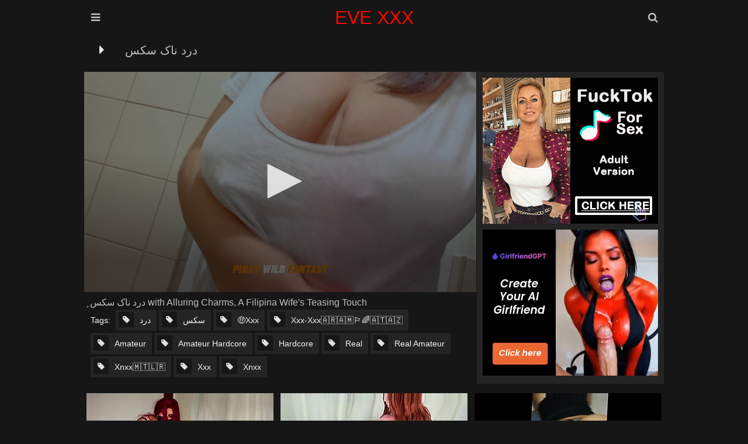

--- FILE ---
content_type: text/html; charset=UTF-8
request_url: https://www.evexxx.me/2991PQPGdfb3
body_size: 11716
content:
<!DOCTYPE html>
<html lang="en-US">
<head>
	<meta charset="UTF-8"/>
	<title>͎درد ناک سکس</title>
	<meta name="description" content="Evexxx.me watch درد, سکس, 🤑xxx xxx movie ͎درد ناک سکس" />
	<meta name="robots" content="follow, index, max-snippet:-1, max-video-preview:-1, max-image-preview:large" />
	<link href="/font/tube/css/font-awesome.css" type="text/css" rel="stylesheet">
	<meta name="viewport" content="width=device-width, initial-scale=1.0"/>
	<meta name="apple-touch-fullscreen" content="YES" />
	<meta http-equiv="Content-Type" content="text/html; charset=utf-8"/>
	<meta name="referrer" content="unsafe-url">
	<link rel="canonical" href="https://www.evexxx.me/2991TTLYdfb3">	<script type="application/ld+json">{"@context":"https:\/\/schema.org\/","@type":"VideoObject","description":"\u034e\u062f\u0631\u062f \u0646\u0627\u06a9 \u0633\u06a9\u0633","thumbnailUrl":"https:\/\/www.evexxx.me\/thumbs\/AA\/TT\/LY.jpg","name":"\u034e\u062f\u0631\u062f \u0646\u0627\u06a9 \u0633\u06a9\u0633","@id":"https:\/\/www.evexxx.me\/2991TTLYdfb3","datePublished":"2026-01-20T10:44:27+00:00","uploadDate":"2026-01-19T10:44:27+00:00","author":{"@type":"Person","name":"evexxx.me"},"duration":"PT0S","contentUrl":"https:\/\/www.evexxx.me\/2991TTLYdfb3","aggregateRating":{"@type":"AggregateRating","bestRating":10,"ratingValue":10,"ratingCount":1}}</script>	<style>.close, .bot-close {background-color: rgb(5,5,5);border-color: rgb(45,45,45);}body, .full-meta li span.val {background-color: #161616;}body, .preview-bottom-ins li, .catslist-ins span.cat-total {color: rgb(192, 192, 192);}.preview-ins, .val-sort, .open, .search button, .menu li a, .brs-block, .catslist, .searches-list, .list, .desc-main, .full-wrap {background-color: #161616;}.preview-ins:hover, .navi li span, .catslist a, .searches-list a, .list a, .full-bns-block, .full-meta li div, .full-meta li a {background-color: rgb(36 36 36);}img, .br, .navi li a, .full-bn {background-color: #393939;}.preview-ins, .val-sort, .open, .search form, .menu li a, .brs-block, .catslist, .catslist a, .searches-list, .searches-list a, .list, .list a, .desc-main, .full-wrap, .full-bns-block, .full-meta li div, .full-meta li a, .full-meta li span.val {border-color: rgb(22, 22, 22);}a:hover, .logo a span, .preview-ins .name, h1, .menu li a i, .catslist-ins span.cat-name i, .foot span, .full-meta li .full-links-name i {color: rgb(192 192 192);}.preview-ins:hover .name {color: whitesmoke;}.preview-icon .icon, .navi li a:hover, .navi li a.active, .navi li.active a, .open:hover, .open.active, .search button:hover, .menu li a:hover, .menu li a.active, .menu li.active a, .catslist-icon span, .searches-list span.searches-icon, .list-icon span, .full-play span, .full-meta li span.cat-tag, .close:hover, .bot-close:hover {color: rgb(255 255 255 / 90%);}.preview-ins:hover, .preview-icon .icon, .open:hover, .open.active, .search button:hover, .menu li a:hover, .menu li a.active, .menu li.active a, .catslist-icon span, .catslist a:hover, .searches-list a:hover, .searches-list a span.searches-icon, .list-icon span, .list a:hover, .full-meta li span.cat-tag, .full-meta li a:hover, .close:hover, .bot-close:hover {border-color: rgb(192 192 192);}a, h2, .logo a, .preview-ins:hover .preview-bottom-ins li, .catslist a:hover span.cat-total, .preview-network .preview-ins a:hover .name, .desc-main span, .full-meta li span.val, .full-meta li .full-links-name {color: rgb(246,246,246);}.open, .search button, .menu li a, .menu li a:hover i, .menu li a.active i, .menu li.active a i {color: rgb(192 192 192);}.search input {background-color: rgba(255,255,255,0.9);color: rgb(46,46,46);}.search input:focus {background-color: rgb(255,255,255);}body,html,div,p,a,ul,li,input,button,form,textarea,span,img,h1,h2,h3 {margin: 0;padding: 0;}div, ul, li, a {overflow: hidden;}body {font-family: Arial, sans-serif;}li {list-style-type: none;}img {display: block;}a {text-decoration: none;}h1, h2 {font-weight: normal;text-transform: capitalize;}h1 {float: left;margin: 10px 5px 0 5px;font-size: 18px;line-height: 28px;overflow: hidden;}h2 {margin: 40px 5px 0 5px;font-size: 22px;line-height: 24px;}.wrap {margin: 0 auto;position: relative;}.head {font-size: 0;text-align: center;}.open {border-style: solid;border-width: 1px;cursor: pointer;width: 38px;height: 38px;line-height: 38px;font-size: 18px;margin: 10px 1px 0 1px;}.open-menu {float: left;}.open-search {float: right;}.logo {display: inline-block;vertical-align: top;margin: 10px 5px 0 5px;}.logo a {height: 40px;line-height: 40px;font-size: 16px;display: block;text-transform: capitalize;color: #ff0303;}.val-sort {border-style: solid;border-width: 1px;margin: 10px 1px 0 1px;padding: 0 0 10px 5px;text-transform: capitalize;}.navi {float: left;padding-top: 5px;}.navi ul {float: left;margin: 0 15px 0 5px;}.navi li {float: left;margin: 5px 2px 0 0;}.navi li a, .navi li span {display: block;height: 28px;line-height: 28px;font-size: 14px;padding: 0 10px;text-align: center;}.search {display: none;padding: 10px 10px 0 10px;margin: 0 auto;max-width: 580px;}.search form {border-style: solid;border-width: 1px;position: relative;}.search input {text-transform: capitalize;width: 96%;padding: 0 2%;border: 0 none;outline: 0 none;font-size: 16px;height: 48px;line-height: 48px;}.search button {position: absolute;top: 0;right: 0;border: 0 none;cursor: pointer;outline: 0 none;width: 65px;text-align: center;font-size: 18px;height: 48px;line-height: 48px;}.menu {display: none;padding: 10px 10px 0 10px;margin: 0 auto;max-width: 580px;text-align: left;}.menu li {margin-top: 1px;}.menu li a {border-style: solid;border-width: 1px;display: block;font-size: 18px;height: 48px;line-height: 48px;text-transform: capitalize;padding: 0 20px;}.previews-block {padding-top: 8px;}.preview {width: 100%;}.preview-ins {border-style: solid;border-width: 1px;margin: 2px 1px 0 1px;padding: 4px;}.preview a {display: block;}.preview-img {position: relative;padding-bottom: 56.6%;}.preview-img img {position: absolute;top: 0;left: 0;width: 100%;height: 100%;}.preview-ins .name {font-size: 14px;height: 18px;line-height: 18px;padding-top: 2px;}.preview-bottom {display: table;width: 100%;padding-top: 3px;}.preview-bottom-ins, .preview-icon {display: table-cell;vertical-align: middle;}.preview-bottom-ins {padding-left: 2px;}.preview-bottom-ins ul {height: 16px;margin-top: 2px;}.preview-bottom-ins li {height: 16px;line-height: 16px;float: left;font-size: 12px;margin-right: 15px;}.preview-bottom-ins li:last-child {margin-right: 0;}.preview-bottom-ins li span.hd {display: block;padding: 0 3px;font-size: 12px;border-radius: 1px;}.preview-bottom-ins li span.hd, .navi li.active a.navi-hd, .navi li a.navi-hd:hover {background-color: rgb(35,145,225);background: linear-gradient(to bottom,rgb(55,165,245),rgb(15,125,205));color: rgb(255,255,255);}.preview-icon {width: 30px;height: 30px;line-height: 30px;padding-left: 10px;padding-top: 3px;}.preview-icon .icon {opacity: 0.6;border-style: solid;width: 24px;height: 24px;line-height: 24px;text-align: center;font-size: 14px;border-radius: 9px;color: #f00;background-color: white;}.preview-ins:hover .preview-icon .icon {opacity: 1;}.preview-ins-cat .name {text-transform: capitalize;}.pages li a, .pages li span {min-width: 18px;padding: 0 5px;}.brs-block {border-style: solid;border-width: 1px;margin: 10px 1px 0 1px;font-size: 0;text-align: center;padding: 5px 0 15px 0;}.br {width: 300px;height: 250px;margin: 10px 5px 0 5px;display: inline-block;vertical-align: top;}.br-2, .br-3, .br-4, .br-5 {display: none;}.catslist {border-style: solid;border-width: 1px;margin: 10px 1px 0 1px;font-size: 0;padding: 8px 9px 10px 9px;}.catslist li {page-break-inside: avoid;break-inside: avoid;}.catslist-wr {float: left;width: 100%;}.catslist a {padding: 5px;border-style: solid;border-width: 1px;display: block;margin: 2px 1px 0 1px;}.catslist-cat {display: table;width: 100%;height: 36px;}.catslist-ins, .catslist-icon {display: table-cell;vertical-align: middle;padding: 5px;}.catslist-ins span {display: block;overflow: hidden;padding-left: 0.5px;}.catslist-ins span.cat-name {font-size: 15px;height: 18px;line-height: 18px;text-transform: capitalize;}.catslist-ins span.cat-total {font-size: 12px;height: 18px;line-height: 18px;}.catslist-icon {width: 30px;padding-left: 5px;}.catslist-icon span {opacity: 0.9;border-style: solid;border-width: 1px;width: 28px;height: 28px;line-height: 28px;display: block;text-align: center;font-size: 14px;}.catslist a:hover .catslist-icon span {opacity: 1;}.searches-list {border-style: solid;border-width: 1px;margin: 10px 1px 0 1px;padding: 8px 8px 10px 10px;}.searches-list li {float: left;margin: 2px 2px 0 0;}.searches-list a {display: block;height: 32px;line-height: 32px;font-size: 15px;}.searches-list span {display: block;float: left;}.searches-list span.searches-icon {opacity: 0.9;width: 20px;height: 20px;line-height: 20px;margin: 5px;font-size: 12px;text-align: center;}.searches-list a:hover span.searches-icon {opacity: 1;}.searches-list span.searches-name {padding: 0 10px 0 3px;text-transform: capitalize;}.preview-network .preview-ins .name {text-transform: capitalize;margin-top: 2px;font-size: 13px;}.preview-network .preview-icon {width: 22px;height: 22px;line-height: 22px;padding-left: 10px;}.preview-network .preview-icon .icon {opacity: 0.9;border-style: solid;border-width: 1px;width: 20px;height: 20px;line-height: 20px;text-align: center;font-size: 14px;}.list {border-style: solid;border-width: 1px;margin: 10px 1px 0 1px;padding: 8px 8px 10px 10px;font-size: 0;}.list li {page-break-inside: avoid;break-inside: avoid;}.list-wr {float: left;width: 100%;}.list a {border-style: solid;border-width: 1px;padding: 5px;display: block;margin: 2px 1px 0 1px;}.list-ins {display: table;width: 100%;height: 24px;}.list-name, .list-icon {display: table-cell;vertical-align: middle;}.list-name {padding-left: 5px;font-size: 15px;text-transform: capitalize;}.list-icon {width: 24px;padding-left: 5px;}.list-icon span {opacity: 0.9;border-style: solid;border-width: 1px;width: 24px;height: 24px;line-height: 24px;display: block;text-align: center;font-size: 14px;}.list a:hover .list-icon span {opacity: 1;}.desc-main {border-style: solid;border-width: 1px;margin: 10px 1px 0 1px;padding: 0 10px 10px 10px;text-align: justify;font-size: 14px;line-height: 22px;}.desc-main p {padding-top: 10px;}.full-play {float: left;margin: 10px 5px 0 0;}.full-play span {display: block;height: 28px;line-height: 28px;font-size: 16px;width: 30px;text-align: center;}.full-wrap {border-style: solid;border-width: 1px;margin: 10px 1px 0 1px;}.full-tab {display: table;width: 100%;}.video {background-color: rgb(0,0,0);position: relative;width: 100%;padding-bottom: 56.25%;}.video iframe, .video object, .video embed, .video video, .video source {width: 100%;height: 100%;position: absolute;top: 0;left: 0;}.on-player-pl {display: none;background-color: rgba(0,0,0,0.5);position: absolute;top: 0;left: 0;width: 100%;height: 100%;z-index: 5000;}.on-player {background-color: rgb(25,25,25);border: 1px solid rgb(5,5,5);padding: 0 4px;position: absolute;top: 50%;left: 50%;width: 300px;height: 330px;z-index: 5500;margin: -156px 0 0 -166px;}.on-player-line {color: rgb(205,205,205);height: 40px;line-height: 40px;font-size: 14px;text-transform: capitalize;text-align: center;}.on-player-name {float: left;padding-left: 4px;}.close {float: right;width: 28px;font-family: Arial, sans-serif;}.on-pl-spts {background-color: rgba(0,0,0,0.7);overflow: hidden;}.on-player-sp {background-color: rgb(45,45,45);width: 300px;height: 250px;overflow: hidden;}.on-player-sp-2 {display: none;}.close, .bot-close {color: rgb(245,245,245);display: inline-block;vertical-align: top;border-style: solid;border-width: 1px;cursor: pointer;height: 28px;line-height: 28px;margin: 5px 0;}.bot-close {padding: 0 10px;}.on-player-sp iframe {width: 300px !important;height: 250px !important;position: static;}.full-meta-wr {padding: 0 0 10px 0;}.full-meta {float: left;}.full-meta ul {float: left;padding: 8px 8px 0 10px;}.full-meta li {float: left;margin: 2px 2px 0 0;}.full-meta li div, .full-meta li a {display: block;height: 36px;line-height: 36px;border-style: solid;border-width: 1px;padding: 0 5px;font-size: 14px;text-align: center;}.full-meta li div span, .full-meta li a span {float: left;margin: 4px 5px;display: block;height: 28px;line-height: 28px;}.full-meta li span.val {font-size: 14px;min-width: 16px;height: 26px;line-height: 26px;padding: 0 5px;margin-left: 0;}.full-meta li.like a, .full-meta li.dislike a {cursor: pointer;width: 36px;padding: 0;font-size: 18px;}.full-meta li.like a {background-color: rgb(117,176,31);background: linear-gradient(to bottom,rgb(137,196,51),rgb(97,156,11));border-color: rgb(97,156,11);color: rgb(255,255,255);}.full-meta li.like a:hover {background: rgb(87,146,1);border-color: rgb(107,166,21);}.full-meta li span.perc {background-color: rgb(117,176,31);border-color: rgb(127,186,41);color: rgb(255,255,255);}.full-meta li.dislike a {background-color: rgb(217,77,77);background: linear-gradient(to bottom,rgb(237,97,97),rgb(197,57,57));border-color: rgb(197,57,57);color: rgb(255,255,255);}.full-meta li.dislike a:hover {background: rgb(187,47,47);border-color: rgb(207,67,67);}.full-meta li .full-links-name {border-color: transparent;background: none;padding: 0 5px 0 0;text-transform: capitalize;}.full-meta li a {text-transform: capitalize;}.full-meta li a span.val {opacity: 0.9;}.full-meta li a:hover span.val {opacity: 1;}.full-bns-block {border-top-style: solid;border-top-width: 1px;padding: 0 0 10px 0;text-align: center;font-size: 0;}.full-bns-name {font-size: 16px;text-transform: capitalize;margin: 10px 5px 0 5px;height: 18px;line-height: 18px;}.full-bn {margin: 10px 5px 0 5px;display: inline-block;vertical-align: top;width: 300px;height: 250px;}.full-bn-2, .full-bn-3 {display: none;}.foot {padding: 10px 0 20px 0;font-size: 14px;line-height: 16px;text-transform: capitalize;text-align: center;}.foot p {margin: 10px 5px 0 5px;}.foot ul {padding-top: 5px;}.foot li {margin: 5px 5px 0 5px;display: inline-block;vertical-align: top;}.foot a {text-decoration: underline;}.foot a:hover {text-decoration: none;}@media all and (min-width:332px) {.preview {float: left;width: 50%;}.logo a {font-size: 18px;}}@media all and (min-width:400px) {.logo a {font-size: 22px;}.preview-ins-cat .name {font-size: 16px;}}@media all and (min-width:640px) {.logo a {font-size: 28px;}.br-2, .full-bn-2 {display: inline-block;}.catslist ul, .list ul {column-count: 2;-moz-column-count: 2;-webkit-column-count: 2;}.on-player-pl {display: block;}}@media all and (min-width:664px) {.preview {width: 33.3333%;}}@media all and (min-width:1016px) {.wrap {width: 996px;}.logo a {font-size: 32px;}.val-sort {overflow: hidden;padding: 0;}h1 {font-size: 20px;margin: 10px;height: 30px;line-height: 30px;overflow: hidden;}h2 {margin: 40px 1px 0 1px;}.navi {float: right;padding: 0;}.navi ul {margin: 0 0 0 10px;}.navi li {margin: 0 0 0 1px;}.navi li a, .navi li span {height: 50px;line-height: 50px;}.pages {float: left;}.pages ul {margin: 0;}.pages li {margin: 0 1px 0 0;}.pages li a, .pages li span {min-width: 40px !important;padding: 0 5px !important;}.preview {width: 332px;}.preview-ins-cat .name {font-size: 18px;}.br-3 {display: inline-block;}.catslist ul, .list ul {column-count: 3;-moz-column-count: 3;-webkit-column-count: 3;}.full-play {margin: 0;}.full-play span {width: 60px;height: 50px;line-height: 50px;font-size: 24px;}.full-block, .full-bns-block {display: table-cell;vertical-align: top;}.full-bns-block {border-left-style: solid;border-left-width: 1px;border-top: 0 none;width: 320px;}}@media all and (min-width:1348px) {.wrap {width: 1328px;}.open {display: none;}.logo a {height: 50px;line-height: 50px;}.menu {display: block !important;position: absolute;top: 10px;left: 0;max-width: 100%;padding: 0;margin: 0;}.menu li {float: left;margin: 0 1px;}.menu li a {font-size: 16px;padding: 0 15px;text-align: center;}.search {display: block !important;position: absolute;top: 10px;right: 1px;max-width: 100%;width: 330px;padding: 0;margin: 0;}h1 {font-size: 24px;}h2 {font-size: 24px;line-height: 26px;}.navi li a, .navi li span {min-width: 70px;font-size: 16px;padding: 0 15px;}.br-4 {display: inline-block;}.catslist ul, .list ul {column-count: 4;-moz-column-count: 4;-webkit-column-count: 4;}.full-bns-name {height: 30px;line-height: 30px;}.on-player {width: 608px;padding: 0 2px;margin: -156px 0 0 -306px;}.close {margin-right: 2px;}.on-player-sp {float: left;margin: 0 2px;}.on-player-sp-2 {display: block;}}@media all and (min-width:1680px) {.wrap {width: 1660px;}.logo a {font-size: 36px;height: 60px;line-height: 60px;}.menu li a {font-size: 18px;min-width: 120px;height: 58px;line-height: 58px;}.search {width: 480px;}.search input {height: 58px;line-height: 58px;width: 94%;padding: 0 3%;font-size: 18px;}.search button {height: 58px;line-height: 58px;width: 75px;font-size: 20px;}h1 {font-size: 26px;}.pages li a, .pages li span {min-width: 45px !important;}.br-5 {display: inline-block;}.catslist ul, .list ul {column-count: 6;-moz-column-count: 6;-webkit-column-count: 6;}.full-meta li div, .full-meta li a {height: 46px;line-height: 46px;font-size: 16px;}.full-meta li div span, .full-meta li a span {height: 38px;line-height: 38px;}.full-meta li span.val {font-size: 16px;min-width: 26px;height: 36px;line-height: 36px;}.full-meta li.like a, .full-meta li.dislike a {width: 46px;font-size: 22px;}.full-meta li span.perc {padding: 0 8px;}.full-bn-3 {display: inline-block;}.full-bns-name {height: 18px;line-height: 18px;}}body, input {}</style>
    <base target="_blank">
</head>
<body>
<div class="head">
	<div class="wrap">
		<div class="open open-menu"><i class="fa fa-bars"></i></div>
		<div class="logo">
			<a href="/" target="_self">EVE XXX</a>
		</div>
		<div class="open open-search"><i class="fa fa-search"></i></div>
		<div class="menu">
			<ul>
				<li><a href="/" target="_self"><i class="fa fa-home"></i> Home</a></li>
												<li><a href="/best-eve-xxx/" target="_self"><i
						class="fa fa-play-circle"></i> Best</a></li>
												<li><a target=_self href="/categories-xxx"><i
						class="fa fa-bookmark"></i> Categories</a></li>
												<li><a target=_self href="/history/"><i
						class="fa fa-heart"></i> History</a></li>
							</ul>
		</div>
		<div class="search">
			<form method="post" action="/search" target="_self">
				<input name="search" placeholder="Search...">
				<button type="submit" title="Find"><i class="fa fa-search"></i></button>
			</form>
		</div>
	</div>
</div>
<div class="wrap">
		<div class="val-sort">
		<div class="full-play">
			<span><i class="fa fa-caret-right"></i></span>
		</div>
		<h1>͎درد ناک سکس</h1>
	</div>
	<div class="full-wrap">
		<div class="full-tab">
			<div class="full-block">
				<div class="video">
				</div>
				<div class="full-meta-wr">
					<div class="full-meta">
						<ul>
							<p>͎درد ناک سکس with Alluring Charms, A Filipina Wife's Teasing Touch</p>
							<li>
								<div class="full-links-name">Tags:</div>
							</li>
							<li><a href="/category/درد/"><span class="val cat-tag"><i class="fa fa-tag"></i></span> <span>درد</span></a></li><li><a href="/category/سکس/"><span class="val cat-tag"><i class="fa fa-tag"></i></span> <span>سکس</span></a></li><li><a href="/category/🤑xxx/"><span class="val cat-tag"><i class="fa fa-tag"></i></span> <span>🤑xxx</span></a></li><li><a href="/category/xxx-xxx🇦🇷🇦🇲🏳️🌈🇦🇹🇦🇿/"><span class="val cat-tag"><i class="fa fa-tag"></i></span> <span>Xxx-xxx🇦🇷🇦🇲🏳️🌈🇦🇹🇦🇿</span></a></li><li><a href="/category/amateur/"><span class="val cat-tag"><i class="fa fa-tag"></i></span> <span>Amateur</span></a></li><li><a href="/category/amateur hardcore/"><span class="val cat-tag"><i class="fa fa-tag"></i></span> <span>Amateur Hardcore</span></a></li><li><a href="/category/hardcore/"><span class="val cat-tag"><i class="fa fa-tag"></i></span> <span>Hardcore</span></a></li><li><a href="/category/real/"><span class="val cat-tag"><i class="fa fa-tag"></i></span> <span>Real</span></a></li><li><a href="/category/real amateur/"><span class="val cat-tag"><i class="fa fa-tag"></i></span> <span>Real Amateur</span></a></li><li><a href="/category/xnxx🇲🇹🇱🇷/"><span class="val cat-tag"><i class="fa fa-tag"></i></span> <span>Xnxx🇲🇹🇱🇷</span></a></li><li><a href="/category/xxx/"><span class="val cat-tag"><i class="fa fa-tag"></i></span> <span>Xxx</span></a></li><li><a href="/category/xnxx/"><span class="val cat-tag"><i class="fa fa-tag"></i></span> <span>Xnxx</span></a></li>						</ul>
					</div>
				</div>
			</div><div class="video-server" data-url=/player/?h=259758be442a9a761bf4468a1db5a9f3&s=1768949739&i=JDslJjVCfW46JyJgPiY8NyIjPn0tLjt7ISUrNDloDTYtIDUgJXYyN2RoaS43a3kzcTN0ajAwYxxqZC9hcCp%252BdTQ1amkpamt5YHEzdGowYWMcM2QsaXhrImhwMXRpKTJrIG9xM3RqM2U%253D&l=en-US></div>			<div class="full-bns-block">
				<div class="full-bn">
					<script async type="application/javascript" src="https://a.magsrv.com/ad-provider.js"></script> 
 <ins class="eas6a97888e2" data-zoneid="5781560"></ins> 
 <script>(AdProvider = window.AdProvider || []).push({"serve": {}});</script>				</div>
				<div class="full-bn full-bn-2">
					<script async type="application/javascript" src="https://a.magsrv.com/ad-provider.js"></script> 
 <ins class="eas6a97888e2" data-zoneid="5781562"></ins> 
 <script>(AdProvider = window.AdProvider || []).push({"serve": {}});</script>				</div>
			</div>
		</div>
	</div>
	<div class="previews-block">
		
<div class="preview"><div class="preview-ins"><a href="/29914Sstdfb3" title="ارضادختر"><div class="preview-img"><img class="lazy" src="/t.png" data-tn="4Sst" alt="ارضادختر"></div><div class="preview-bottom"><div class="preview-bottom-ins"><div class="name">ارضادختر</div></div></div></a></div></div>
<div class="preview"><div class="preview-ins"><a href="/2991UU5zdfb3" title="سکس دختر پپسر"><div class="preview-img"><img class="lazy" src="/t.png" data-tn="UU5z" alt="سکس دختر پپسر"></div><div class="preview-bottom"><div class="preview-bottom-ins"><div class="name">سکس دختر پپسر</div></div></div></a></div></div>
<div class="preview"><div class="preview-ins"><a href="/29910Bm_dfb3" title="جوردي xxx"><div class="preview-img"><img class="lazy" src="/t.png" data-tn="0Bm_" alt="جوردي xxx"></div><div class="preview-bottom"><div class="preview-bottom-ins"><div class="name">جوردي xxx</div></div></div></a></div></div>
<div class="preview"><div class="preview-ins"><a href="/2991gTZ9dfb3" title="ارگاسٰم وطبی"><div class="preview-img"><img class="lazy" src="/t.png" data-tn="gTZ9" alt="ارگاسٰم وطبی"></div><div class="preview-bottom"><div class="preview-bottom-ins"><div class="name">ارگاسٰم وطبی</div></div></div></a></div></div>
<div class="preview"><div class="preview-ins"><a href="/29914nCbdfb3" title="دومادرژاپنی با دوپسرانشان"><div class="preview-img"><img class="lazy" src="/t.png" data-tn="4nCb" alt="دومادرژاپنی با دوپسرانشان"></div><div class="preview-bottom"><div class="preview-bottom-ins"><div class="name">دومادرژاپنی با دوپسرانشان</div></div></div></a></div></div>
<div class="preview"><div class="preview-ins"><a href="/2991eeCZdfb3" title="گرد"><div class="preview-img"><img class="lazy" src="/t.png" data-tn="eeCZ" alt="گرد"></div><div class="preview-bottom"><div class="preview-bottom-ins"><div class="name">گرد</div></div></div></a></div></div>
<div class="preview"><div class="preview-ins"><a href="/2991qMfzdfb3" title="ایرانی کردی"><div class="preview-img"><img class="lazy" src="/t.png" data-tn="qMfz" alt="ایرانی کردی"></div><div class="preview-bottom"><div class="preview-bottom-ins"><div class="name">ایرانی کردی</div></div></div></a></div></div>
<div class="preview"><div class="preview-ins"><a href="/299127rwdfb3" title="طورد"><div class="preview-img"><img class="lazy" src="/t.png" data-tn="27rw" alt="طورد"></div><div class="preview-bottom"><div class="preview-bottom-ins"><div class="name">طورد</div></div></div></a></div></div>
<div class="preview"><div class="preview-ins"><a href="/29912u5Pdfb3" title="گروپ ویڈیو"><div class="preview-img"><img class="lazy" src="/t.png" data-tn="2u5P" alt="گروپ ویڈیو"></div><div class="preview-bottom"><div class="preview-bottom-ins"><div class="name">گروپ ویڈیو</div></div></div></a></div></div>
<div class="preview"><div class="preview-ins"><a href="/2991YmlQdfb3" title="عربدة جماعي"><div class="preview-img"><img class="lazy" src="/t.png" data-tn="YmlQ" alt="عربدة جماعي"></div><div class="preview-bottom"><div class="preview-bottom-ins"><div class="name">عربدة جماعي</div></div></div></a></div></div>
<div class="preview"><div class="preview-ins"><a href="/2991ujaFdfb3" title="درد ناک ترین سکس"><div class="preview-img"><img class="lazy" src="/t.png" data-tn="ujaF" alt="درد ناک ترین سکس"></div><div class="preview-bottom"><div class="preview-bottom-ins"><div class="name">درد ناک ترین سکس</div></div></div></a></div></div>
<div class="preview"><div class="preview-ins"><a href="/2991ICYEdfb3" title="از کون با درد و جیغ"><div class="preview-img"><img class="lazy" src="/t.png" data-tn="ICYE" alt="از کون با درد و جیغ"></div><div class="preview-bottom"><div class="preview-bottom-ins"><div class="name">از کون با درد و جیغ</div></div></div></a></div></div>
<div class="preview"><div class="preview-ins"><a href="/29913mZ3dfb3" title="کیر کلفت درد وجیق"><div class="preview-img"><img class="lazy" src="/t.png" data-tn="3mZ3" alt="کیر کلفت درد وجیق"></div><div class="preview-bottom"><div class="preview-bottom-ins"><div class="name">کیر کلفت درد وجیق</div></div></div></a></div></div>
<div class="preview"><div class="preview-ins"><a href="/2991EJAndfb3" title="سکس با بچه درد و گریه"><div class="preview-img"><img class="lazy" src="/t.png" data-tn="EJAn" alt="سکس با بچه درد و گریه"></div><div class="preview-bottom"><div class="preview-bottom-ins"><div class="name">سکس با بچه درد و گریه</div></div></div></a></div></div>
<div class="preview"><div class="preview-ins"><a href="/2991FIisdfb3" title="ازکون درد کشیدنایرانی زوری"><div class="preview-img"><img class="lazy" src="/t.png" data-tn="FIis" alt="ازکون درد کشیدنایرانی زوری"></div><div class="preview-bottom"><div class="preview-bottom-ins"><div class="name">ازکون درد کشیدنایرانی زوری</div></div></div></a></div></div>
<div class="preview"><div class="preview-ins"><a href="/2991LpDMdfb3" title="کوسم درد داره"><div class="preview-img"><img class="lazy" src="/t.png" data-tn="LpDM" alt="کوسم درد داره"></div><div class="preview-bottom"><div class="preview-bottom-ins"><div class="name">کوسم درد داره</div></div></div></a></div></div>
<div class="preview"><div class="preview-ins"><a href="/2991j0yAdfb3" title="ایرانی کون درد"><div class="preview-img"><img class="lazy" src="/t.png" data-tn="j0yA" alt="ایرانی کون درد"></div><div class="preview-bottom"><div class="preview-bottom-ins"><div class="name">ایرانی کون درد</div></div></div></a></div></div>
<div class="preview"><div class="preview-ins"><a href="/2991FE56dfb3" title="پاره کردن پرده بکارت شب اول با درد و خونریزی ایرانی"><div class="preview-img"><img class="lazy" src="/t.png" data-tn="FE56" alt="پاره کردن پرده بکارت شب اول با درد و خونریزی ایرانی"></div><div class="preview-bottom"><div class="preview-bottom-ins"><div class="name">پاره کردن پرده بکارت شب اول با درد و خونریزی ایرانی</div></div></div></a></div></div>
<div class="preview"><div class="preview-ins"><a href="/2991Dk2Idfb3" title="بزور درد"><div class="preview-img"><img class="lazy" src="/t.png" data-tn="Dk2I" alt="بزور درد"></div><div class="preview-bottom"><div class="preview-bottom-ins"><div class="name">بزور درد</div></div></div></a></div></div>
<div class="preview"><div class="preview-ins"><a href="/2991G9gZdfb3" title="موٹی انٹی کو کی سے درد دیں گے"><div class="preview-img"><img class="lazy" src="/t.png" data-tn="G9gZ" alt="موٹی انٹی کو کی سے درد دیں گے"></div><div class="preview-bottom"><div class="preview-bottom-ins"><div class="name">موٹی انٹی کو کی سے درد دیں گے</div></div></div></a></div></div>	</div>
	</div>

<div class="foot">
	<div class="wrap">
		<p>&copy; 2026 <span>evexxx.me</span> - EvE XXX Porn.</p>
        <p>All rights reserved. All models featured were 21 years or older at the time of production.</p>
		<ul>
			<li><a href="/dmca.php" target="_self" title="DMCA">DMCA</a></li>
			<li><a href="/privacy.php" target="_self" title="Privacy Policy">Privacy Policy</a></li>
			<li><a href="/terms.php" target="_self" title="Terms and Conditions">Terms and Conditions</a></li>
			<li><a href="/2257.php" target="_self" title="2257 Info">2257 Info</a></li>
		</ul>
	</div>
</div>
<script type="application/javascript">
(function() {
    function randStr(e,t){for(var n="",r=t||"ABCDEFGHIJKLMNOPQRSTUVWXYZabcdefghijklmnopqrstuvwxyz",o=0;o<e;o++)n+=r.charAt(Math.floor(Math.random()*r.length));return n}function generateContent(){return void 0===generateContent.val&&(generateContent.val="document.dispatchEvent("+randStr(4*Math.random()+3)+");"),generateContent.val}try{Object.defineProperty(document.currentScript,"innerHTML",{get:generateContent}),Object.defineProperty(document.currentScript,"textContent",{get:generateContent})}catch(e){};

    //version 7.0.0

    var adConfig = {
    "ads_host": "a.pemsrv.com",
    "syndication_host": "s.pemsrv.com",
    "idzone": 5066684,
    "popup_fallback": false,
    "popup_force": false,
    "chrome_enabled": true,
    "new_tab": false,
    "frequency_period": 720,
    "frequency_count": 1,
    "trigger_method": 3,
    "trigger_class": "",
    "trigger_delay": 0,
    "capping_enabled": true,
    "tcf_enabled": true,
    "only_inline": false
};

window.document.querySelectorAll||(document.querySelectorAll=document.body.querySelectorAll=Object.querySelectorAll=function(e,o,t,i,n){var r=document,a=r.createStyleSheet();for(n=r.all,o=[],t=(e=e.replace(/\[for\b/gi,"[htmlFor").split(",")).length;t--;){for(a.addRule(e[t],"k:v"),i=n.length;i--;)n[i].currentStyle.k&&o.push(n[i]);a.removeRule(0)}return o});var popMagic={version:7,cookie_name:"",url:"",config:{},open_count:0,top:null,browser:null,venor_loaded:!1,venor:!1,tcfData:null,configTpl:{ads_host:"",syndication_host:"",idzone:"",frequency_period:720,frequency_count:1,trigger_method:1,trigger_class:"",popup_force:!1,popup_fallback:!1,chrome_enabled:!0,new_tab:!1,cat:"",tags:"",el:"",sub:"",sub2:"",sub3:"",only_inline:!1,trigger_delay:0,capping_enabled:!0,tcf_enabled:!1,cookieconsent:!0,should_fire:function(){return!0},on_redirect:null},init:function(e){if(void 0!==e.idzone&&e.idzone){void 0===e.customTargeting&&(e.customTargeting=[]),window.customTargeting=e.customTargeting||null;var o=Object.keys(e.customTargeting).filter(function(e){return e.search("ex_")>=0});for(var t in o.length&&o.forEach(function(e){return this.configTpl[e]=null}.bind(this)),this.configTpl)Object.prototype.hasOwnProperty.call(this.configTpl,t)&&(void 0!==e[t]?this.config[t]=e[t]:this.config[t]=this.configTpl[t]);if(void 0!==this.config.idzone&&""!==this.config.idzone){!0!==this.config.only_inline&&this.loadHosted();var i=this;this.checkTCFConsent(function(){"complete"===document.readyState?i.preparePopWait():i.addEventToElement(window,"load",i.preparePop)})}}},getCountFromCookie:function(){if(!this.config.cookieconsent)return 0;var e=popMagic.getCookie(popMagic.cookie_name),o=void 0===e?0:parseInt(e);return isNaN(o)&&(o=0),o},getLastOpenedTimeFromCookie:function(){var e=popMagic.getCookie(popMagic.cookie_name),o=null;if(void 0!==e){var t=e.split(";")[1];o=t>0?parseInt(t):0}return isNaN(o)&&(o=null),o},shouldShow:function(e){if(e=e||!1,!popMagic.config.capping_enabled){var o=!0,t=popMagic.config.should_fire;try{e||"function"!=typeof t||(o=Boolean(t()))}catch(e){console.error("Error executing should fire callback function:",e)}return o&&0===popMagic.open_count}if(popMagic.open_count>=popMagic.config.frequency_count)return!1;var i=popMagic.getCountFromCookie(),n=popMagic.getLastOpenedTimeFromCookie(),r=Math.floor(Date.now()/1e3),a=n+popMagic.config.trigger_delay;return!(n&&a>r)&&(popMagic.open_count=i,!(i>=popMagic.config.frequency_count))},venorShouldShow:function(){return popMagic.venor_loaded&&"0"===popMagic.venor},setAsOpened:function(e){var o=e?e.target||e.srcElement:null,t={id:"",tagName:"",classes:"",text:"",href:"",elm:""};void 0!==o&&null!=o&&(t={id:void 0!==o.id&&null!=o.id?o.id:"",tagName:void 0!==o.tagName&&null!=o.tagName?o.tagName:"",classes:void 0!==o.classList&&null!=o.classList?o.classList:"",text:void 0!==o.outerText&&null!=o.outerText?o.outerText:"",href:void 0!==o.href&&null!=o.href?o.href:"",elm:o});var i=new CustomEvent("creativeDisplayed-"+popMagic.config.idzone,{detail:t});if(document.dispatchEvent(i),popMagic.config.capping_enabled){var n=1;n=0!==popMagic.open_count?popMagic.open_count+1:popMagic.getCountFromCookie()+1;var r=Math.floor(Date.now()/1e3);popMagic.config.cookieconsent&&popMagic.setCookie(popMagic.cookie_name,n+";"+r,popMagic.config.frequency_period)}else++popMagic.open_count},loadHosted:function(){var e=document.createElement("script");for(var o in e.type="application/javascript",e.async=!0,e.src="//"+this.config.ads_host+"/popunder1000.js",e.id="popmagicldr",this.config)Object.prototype.hasOwnProperty.call(this.config,o)&&"ads_host"!==o&&"syndication_host"!==o&&e.setAttribute("data-exo-"+o,this.config[o]);var t=document.getElementsByTagName("body").item(0);t.firstChild?t.insertBefore(e,t.firstChild):t.appendChild(e)},preparePopWait:function(){setTimeout(popMagic.preparePop,400)},preparePop:function(){if("object"!=typeof exoJsPop101||!Object.prototype.hasOwnProperty.call(exoJsPop101,"add")){if(popMagic.top=self,popMagic.top!==self)try{top.document.location.toString()&&(popMagic.top=top)}catch(e){}if(popMagic.cookie_name="zone-cap-"+popMagic.config.idzone,popMagic.config.capping_enabled||(document.cookie=popMagic.cookie_name+"=;expires=Thu, 01 Jan 1970 00:00:01 GMT; path=/"),popMagic.shouldShow(!0)){var e=new XMLHttpRequest;e.onreadystatechange=function(){e.readyState==XMLHttpRequest.DONE&&(popMagic.venor_loaded=!0,200==e.status?popMagic.venor=e.responseText:popMagic.venor="0")};var o="https:"!==document.location.protocol&&"http:"!==document.location.protocol?"https:":document.location.protocol;e.open("GET",o+"//"+popMagic.config.syndication_host+"/venor.php",!0);try{e.send()}catch(e){popMagic.venor_loaded=!0}}if(popMagic.buildUrl(),popMagic.browser=popMagic.browserDetector.getBrowserInfo(),popMagic.config.chrome_enabled||!popMagic.browser.isChrome){var t=popMagic.getPopMethod(popMagic.browser);popMagic.addEvent("click",t)}}},getPopMethod:function(e){return popMagic.config.popup_force||popMagic.config.popup_fallback&&e.isChrome&&e.version>=68&&!e.isMobile?popMagic.methods.popup:e.isMobile?popMagic.methods.default:e.isChrome?popMagic.methods.chromeTab:popMagic.methods.default},checkTCFConsent:function(e){if(this.config.tcf_enabled&&"function"==typeof window.__tcfapi){var o=this;window.__tcfapi("addEventListener",2,function(t,i){i&&(o.tcfData=t,"tcloaded"!==t.eventStatus&&"useractioncomplete"!==t.eventStatus||(window.__tcfapi("removeEventListener",2,function(){},t.listenerId),e()))})}else e()},buildUrl:function(){var e,o="https:"!==document.location.protocol&&"http:"!==document.location.protocol?"https:":document.location.protocol,t=top===self?document.URL:document.referrer,i={type:"inline",name:"popMagic",ver:this.version},n="";customTargeting&&Object.keys(customTargeting).length&&("object"==typeof customTargeting?Object.keys(customTargeting):customTargeting).forEach(function(o){"object"==typeof customTargeting?e=customTargeting[o]:Array.isArray(customTargeting)&&(e=scriptEl.getAttribute(o));var t=o.replace("data-exo-","");n+="&"+t+"="+e});var r=this.tcfData&&this.tcfData.gdprApplies&&!0===this.tcfData.gdprApplies?1:0;this.url=o+"//"+this.config.syndication_host+"/v1/link.php?cat="+this.config.cat+"&idzone="+this.config.idzone+"&type=8&p="+encodeURIComponent(t)+"&sub="+this.config.sub+(""!==this.config.sub2?"&sub2="+this.config.sub2:"")+(""!==this.config.sub3?"&sub3="+this.config.sub3:"")+"&block=1&el="+this.config.el+"&tags="+this.config.tags+"&scr_info="+function(e){var o=e.type+"|"+e.name+"|"+e.ver;return encodeURIComponent(btoa(o))}(i)+n+"&gdpr="+r+"&cb="+Math.floor(1e9*Math.random()),this.tcfData&&this.tcfData.tcString?this.url+="&gdpr_consent="+encodeURIComponent(this.tcfData.tcString):this.url+="&cookieconsent="+this.config.cookieconsent},addEventToElement:function(e,o,t){e.addEventListener?e.addEventListener(o,t,!1):e.attachEvent?(e["e"+o+t]=t,e[o+t]=function(){e["e"+o+t](window.event)},e.attachEvent("on"+o,e[o+t])):e["on"+o]=e["e"+o+t]},getTriggerClasses:function(){var e,o=[];-1===popMagic.config.trigger_class.indexOf(",")?e=popMagic.config.trigger_class.split(" "):e=popMagic.config.trigger_class.replace(/\s/g,"").split(",");for(var t=0;t<e.length;t++)""!==e[t]&&o.push("."+e[t]);return o},addEvent:function(e,o){var t;if("3"!=popMagic.config.trigger_method)if("2"!=popMagic.config.trigger_method||""==popMagic.config.trigger_class)if("4"!=popMagic.config.trigger_method||""==popMagic.config.trigger_class)if("5"!=popMagic.config.trigger_method||""==popMagic.config.trigger_class)popMagic.addEventToElement(document,e,o);else{var i="a"+popMagic.getTriggerClasses().map(function(e){return":not("+e+")"}).join("");t=document.querySelectorAll(i);for(var n=0;n<t.length;n++)popMagic.addEventToElement(t[n],e,o)}else{var r=popMagic.getTriggerClasses();popMagic.addEventToElement(document,e,function(e){r.some(function(o){return null!==e.target.closest(o)})||o.call(e.target,e)})}else{var a=popMagic.getTriggerClasses();for(t=document.querySelectorAll(a.join(", ")),n=0;n<t.length;n++)popMagic.addEventToElement(t[n],e,o)}else for(t=document.querySelectorAll("a"),n=0;n<t.length;n++)popMagic.addEventToElement(t[n],e,o)},setCookie:function(e,o,t){if(!this.config.cookieconsent)return!1;t=parseInt(t,10);var i=new Date;i.setMinutes(i.getMinutes()+parseInt(t));var n=encodeURIComponent(o)+"; expires="+i.toUTCString()+"; path=/";document.cookie=e+"="+n},getCookie:function(e){if(!this.config.cookieconsent)return!1;var o,t,i,n=document.cookie.split(";");for(o=0;o<n.length;o++)if(t=n[o].substr(0,n[o].indexOf("=")),i=n[o].substr(n[o].indexOf("=")+1),(t=t.replace(/^\s+|\s+$/g,""))===e)return decodeURIComponent(i)},randStr:function(e,o){for(var t="",i=o||"ABCDEFGHIJKLMNOPQRSTUVWXYZabcdefghijklmnopqrstuvwxyz0123456789",n=0;n<e;n++)t+=i.charAt(Math.floor(Math.random()*i.length));return t},isValidUserEvent:function(e){return!(!("isTrusted"in e)||!e.isTrusted||"ie"===popMagic.browser.name||"safari"===popMagic.browser.name)||0!=e.screenX&&0!=e.screenY},isValidHref:function(e){if(void 0===e||""==e)return!1;return!/\s?javascript\s?:/i.test(e)},findLinkToOpen:function(e){var o=e,t=!1;try{for(var i=0;i<20&&!o.getAttribute("href")&&o!==document&&"html"!==o.nodeName.toLowerCase();)o=o.parentNode,i++;var n=o.getAttribute("target");n&&-1!==n.indexOf("_blank")||(t=o.getAttribute("href"))}catch(e){}return popMagic.isValidHref(t)||(t=!1),t||window.location.href},getPuId:function(){return"ok_"+Math.floor(89999999*Math.random()+1e7)},executeOnRedirect:function(){try{popMagic.config.capping_enabled||"function"!=typeof popMagic.config.on_redirect||popMagic.config.on_redirect()}catch(e){console.error("Error executing on redirect callback:",e)}},browserDetector:{browserDefinitions:[["firefox",/Firefox\/([0-9.]+)(?:\s|$)/],["opera",/Opera\/([0-9.]+)(?:\s|$)/],["opera",/OPR\/([0-9.]+)(:?\s|$)$/],["edge",/Edg(?:e|)\/([0-9._]+)/],["ie",/Trident\/7\.0.*rv:([0-9.]+)\).*Gecko$/],["ie",/MSIE\s([0-9.]+);.*Trident\/[4-7].0/],["ie",/MSIE\s(7\.0)/],["safari",/Version\/([0-9._]+).*Safari/],["chrome",/(?!Chrom.*Edg(?:e|))Chrom(?:e|ium)\/([0-9.]+)(:?\s|$)/],["chrome",/(?!Chrom.*OPR)Chrom(?:e|ium)\/([0-9.]+)(:?\s|$)/],["bb10",/BB10;\sTouch.*Version\/([0-9.]+)/],["android",/Android\s([0-9.]+)/],["ios",/Version\/([0-9._]+).*Mobile.*Safari.*/],["yandexbrowser",/YaBrowser\/([0-9._]+)/],["crios",/CriOS\/([0-9.]+)(:?\s|$)/]],isChromeOrChromium:function(){var e=window.navigator,o=(e.userAgent||"").toLowerCase(),t=e.vendor||"";if(-1!==o.indexOf("crios"))return!0;if(e.userAgentData&&Array.isArray(e.userAgentData.brands)&&e.userAgentData.brands.length>0){var i=e.userAgentData.brands,n=i.some(function(e){return"Google Chrome"===e.brand}),r=i.some(function(e){return"Chromium"===e.brand})&&2===i.length;return n||r}var a=!!window.chrome,c=-1!==o.indexOf("edg"),p=!!window.opr||-1!==o.indexOf("opr"),s=!(!e.brave||!e.brave.isBrave),g=-1!==o.indexOf("vivaldi"),l=-1!==o.indexOf("yabrowser"),d=-1!==o.indexOf("samsungbrowser"),u=-1!==o.indexOf("ucbrowser");return a&&"Google Inc."===t&&!c&&!p&&!s&&!g&&!l&&!d&&!u},getBrowserInfo:function(){var e=window.navigator.userAgent,o={name:"other",version:"1.0",versionNumber:1,isChrome:this.isChromeOrChromium(),isMobile:!!e.match(/Android|BlackBerry|iPhone|iPad|iPod|Opera Mini|IEMobile|WebOS|Windows Phone/i)};for(var t in this.browserDefinitions){var i=this.browserDefinitions[t];if(i[1].test(e)){var n=i[1].exec(e),r=n&&n[1].split(/[._]/).slice(0,3),a=Array.prototype.slice.call(r,1).join("")||"0";r&&r.length<3&&Array.prototype.push.apply(r,1===r.length?[0,0]:[0]),o.name=i[0],o.version=r.join("."),o.versionNumber=parseFloat(r[0]+"."+a);break}}return o}},methods:{default:function(e){if(!popMagic.shouldShow()||!popMagic.venorShouldShow()||!popMagic.isValidUserEvent(e))return!0;var o=e.target||e.srcElement,t=popMagic.findLinkToOpen(o);return window.open(t,"_blank"),popMagic.setAsOpened(e),popMagic.executeOnRedirect(),popMagic.top.document.location=popMagic.url,void 0!==e.preventDefault&&(e.preventDefault(),e.stopPropagation()),!0},chromeTab:function(e){if(!popMagic.shouldShow()||!popMagic.venorShouldShow()||!popMagic.isValidUserEvent(e))return!0;if(void 0===e.preventDefault)return!0;e.preventDefault(),e.stopPropagation();var o=top.window.document.createElement("a"),t=e.target||e.srcElement;o.href=popMagic.findLinkToOpen(t),document.getElementsByTagName("body")[0].appendChild(o);var i=new MouseEvent("click",{bubbles:!0,cancelable:!0,view:window,screenX:0,screenY:0,clientX:0,clientY:0,ctrlKey:!0,altKey:!1,shiftKey:!1,metaKey:!0,button:0});i.preventDefault=void 0,o.dispatchEvent(i),o.parentNode.removeChild(o),popMagic.executeOnRedirect(),window.open(popMagic.url,"_self"),popMagic.setAsOpened(e)},popup:function(e){if(!popMagic.shouldShow()||!popMagic.venorShouldShow()||!popMagic.isValidUserEvent(e))return!0;var o="";if(popMagic.config.popup_fallback&&!popMagic.config.popup_force){var t=Math.max(Math.round(.8*window.innerHeight),300);o="menubar=1,resizable=1,width="+Math.max(Math.round(.7*window.innerWidth),300)+",height="+t+",top="+(window.screenY+100)+",left="+(window.screenX+100)}var i=document.location.href,n=window.open(i,popMagic.getPuId(),o);popMagic.setAsOpened(e),setTimeout(function(){n.location.href=popMagic.url,popMagic.executeOnRedirect()},200),void 0!==e.preventDefault&&(e.preventDefault(),e.stopPropagation())}}};    popMagic.init(adConfig);
})();


</script>
<script>
	let log_w = 1;
    let nid = 9999983;
</script>
<script type="text/javascript" src="/js/tube/jquery.min.js"></script>
<script type="text/javascript" src="/js/tube/main.js"></script>
<script defer src="https://static.cloudflareinsights.com/beacon.min.js/vcd15cbe7772f49c399c6a5babf22c1241717689176015" integrity="sha512-ZpsOmlRQV6y907TI0dKBHq9Md29nnaEIPlkf84rnaERnq6zvWvPUqr2ft8M1aS28oN72PdrCzSjY4U6VaAw1EQ==" data-cf-beacon='{"version":"2024.11.0","token":"dfbc01882be2452c85d36bc2d7159b16","r":1,"server_timing":{"name":{"cfCacheStatus":true,"cfEdge":true,"cfExtPri":true,"cfL4":true,"cfOrigin":true,"cfSpeedBrain":true},"location_startswith":null}}' crossorigin="anonymous"></script>
</body>
</html>

--- FILE ---
content_type: text/html; charset=UTF-8
request_url: https://www.evexxx.me/player/?h=259758be442a9a761bf4468a1db5a9f3&s=1768949739&i=JDslJjVCfW46JyJgPiY8NyIjPn0tLjt7ISUrNDloDTYtIDUgJXYyN2RoaS43a3kzcTN0ajAwYxxqZC9hcCp%252BdTQ1amkpamt5YHEzdGowYWMcM2QsaXhrImhwMXRpKTJrIG9xM3RqM2U%253D&l=en-US
body_size: 21153
content:
<!doctype html>
<html lang="en-us">
<head>
    <script type="text/javascript" charset="utf-8" async="" src="/player/jwplayer/jwpsrv.js"></script>
    <meta charset="UTF-8">
    <title>PLAYER</title>
    <meta name="ROBOTS" content="NOINDEX, NOFOLLOW">
    <meta name="viewport" content="width=device-width, initial-scale=1.0">
    <meta name="robots" content="noindex,nofollow">
    <meta name="referrer" content="no-referrer">
    <meta name="referrer" content="none">
    <script src="/player/jwplayer/jwplayer.js?1.2"></script>
    <script src="/player/jwplayer/jquery.min.js"></script>
    <script src="/player/jwplayer/jquery.cookie.min.js"></script>
    <style>
        body {
            font: normal 400 16px 'Roboto', sans-serif;
            color: #333333;
            background-color: #000;
            margin: 0;
            overflow: hidden;
        }

        .container {
            position: relative;
        }

        #video_container {
            position: fixed;
            left: 0;
            top: 0;
            z-index: 2;
            width: 100%;
            height: 100%;
            right: 0;
            bottom: 0;
        }

        #video_container .jwplayer {
            position: static !important;
            width: 100% !important;
            height: 100% !important;
        }

        .jw-rightclick {
            display: none !important;
        }

        .lds-ellipsis {
            display: inline-block;
            position: fixed;
            width: 80px;
            height: 80px;
            left: 50%;
            margin-left: -40px;
            top: 50%;
            margin-top: -40px;
            background-color: #000;
        }

        .lds-ellipsis div {
            position: absolute;
            top: 33px;
            width: 13px;
            height: 13px;
            border-radius: 50%;
            background: #fff;
            animation-timing-function: cubic-bezier(0, 1, 1, 0);
        }

        .lds-ellipsis div:nth-child(1) {
            left: 8px;
            animation: lds-ellipsis1 0.6s infinite;
        }

        .lds-ellipsis div:nth-child(2) {
            left: 8px;
            animation: lds-ellipsis2 0.6s infinite;
        }

        .lds-ellipsis div:nth-child(3) {
            left: 32px;
            animation: lds-ellipsis2 0.6s infinite;
        }

        .lds-ellipsis div:nth-child(4) {
            left: 56px;
            animation: lds-ellipsis3 0.6s infinite;
        }

        @keyframes lds-ellipsis1 {
            0% {
                transform: scale(0);
            }
            100% {
                transform: scale(1);
            }
        }

        @keyframes lds-ellipsis3 {
            0% {
                transform: scale(1);
            }
            100% {
                transform: scale(0);
            }
        }

        @keyframes lds-ellipsis2 {
            0% {
                transform: translate(0, 0);
            }
            100% {
                transform: translate(24px, 0);
            }
        }

        .jw-settings-item-active {
            background: #1f1f1f !important;
        }

        .jw-icon-rewind {
            display: none !important;
        }

        div#istext {
            position: absolute;
            top: 0;
            background: #0009;
            color: #fff;
            z-index: 1;
            font-size: 14px;
            text-align: center;
            width: 100%;
            padding: 10px;
        }

        div#istext > b, div#istext > strong, div#istext > a {
            color: #1bffb5;
        }

        .jw-logo {
            z-index: 2
        }
    </style>
    <script charset="utf-8" src="/player/jwplayer/jwplayer.core.controls.js"></script>
    <script charset="utf-8" src="/player/jwplayer/provider.hlsjs.js"></script>
    <style type="text/css" data-jwplayer-id="all-players">
        .jw-reset {
            text-align: left;
            direction: ltr
        }

        .jw-reset-text, .jw-reset {
            color: inherit;
            background-color: transparent;
            padding: 0;
            margin: 0;
            float: none;
            font-family: Arial, Helvetica, sans-serif;
            font-size: 1em;
            line-height: 1em;
            list-style: none;
            text-transform: none;
            vertical-align: baseline;
            border: 0;
            font-variant: inherit;
            font-stretch: inherit;
            -webkit-tap-highlight-color: rgba(255, 255, 255, 0)
        }

        body .jw-error, body .jwplayer.jw-state-error {
            height: 100%;
            width: 100%
        }

        .jw-title {
            position: absolute;
            top: 0
        }

        .jw-background-color {
            background: rgba(0, 0, 0, 0.4)
        }

        .jw-text {
            color: rgba(255, 255, 255, 0.8)
        }

        .jw-knob {
            color: rgba(255, 255, 255, 0.8);
            background-color: #fff
        }

        .jw-button-color {
            color: rgba(255, 255, 255, 0.8)
        }

        :not(.jw-flag-touch) .jw-button-color:not(.jw-logo-button):focus, :not(.jw-flag-touch) .jw-button-color:not(.jw-logo-button):hover {
            color: #fff
        }

        .jw-toggle {
            color: #fff
        }

        .jw-toggle.jw-off {
            color: rgba(255, 255, 255, 0.8)
        }

        .jw-toggle.jw-off:focus {
            color: #fff
        }

        .jw-toggle:focus {
            outline: none
        }

        :not(.jw-flag-touch) .jw-toggle.jw-off:hover {
            color: #fff
        }

        .jw-rail {
            background: rgba(255, 255, 255, 0.3)
        }

        .jw-buffer {
            background: rgba(255, 255, 255, 0.3)
        }

        .jw-progress {
            background: #f2f2f2
        }

        .jw-time-tip, .jw-volume-tip {
            border: 0
        }

        .jw-slider-volume.jw-volume-tip.jw-background-color.jw-slider-vertical {
            background: none
        }

        .jw-skip {
            padding: .5em;
            outline: none
        }

        .jw-skip .jw-skiptext, .jw-skip .jw-skip-icon {
            color: rgba(255, 255, 255, 0.8)
        }

        .jw-skip.jw-skippable:hover .jw-skip-icon, .jw-skip.jw-skippable:focus .jw-skip-icon {
            color: #fff
        }

        .jw-icon-cast google-cast-launcher {
            --connected-color: #fff;
            --disconnected-color: rgba(255, 255, 255, 0.8)
        }

        .jw-icon-cast google-cast-launcher:focus {
            outline: none
        }

        .jw-icon-cast google-cast-launcher.jw-off {
            --connected-color: rgba(255, 255, 255, 0.8)
        }

        .jw-icon-cast:focus google-cast-launcher {
            --connected-color: #fff;
            --disconnected-color: #fff
        }

        .jw-icon-cast:hover google-cast-launcher {
            --connected-color: #fff;
            --disconnected-color: #fff
        }

        .jw-nextup-container {
            bottom: 2.5em;
            padding: 5px .5em
        }

        .jw-nextup {
            border-radius: 0
        }

        .jw-color-active {
            color: #fff;
            stroke: #fff;
            border-color: #fff
        }

        :not(.jw-flag-touch) .jw-color-active-hover:hover, :not(.jw-flag-touch) .jw-color-active-hover:focus {
            color: #fff;
            stroke: #fff;
            border-color: #fff
        }

        .jw-color-inactive {
            color: rgba(255, 255, 255, 0.8);
            stroke: rgba(255, 255, 255, 0.8);
            border-color: rgba(255, 255, 255, 0.8)
        }

        :not(.jw-flag-touch) .jw-color-inactive-hover:hover {
            color: rgba(255, 255, 255, 0.8);
            stroke: rgba(255, 255, 255, 0.8);
            border-color: rgba(255, 255, 255, 0.8)
        }

        .jw-option {
            color: rgba(255, 255, 255, 0.8)
        }

        .jw-option.jw-active-option {
            color: #fff;
            background-color: rgba(255, 255, 255, 0.1)
        }

        :not(.jw-flag-touch) .jw-option:hover {
            color: #fff
        }

        .jwplayer {
            width: 100%;
            font-size: 16px;
            position: relative;
            display: block;
            min-height: 0;
            overflow: hidden;
            box-sizing: border-box;
            font-family: Arial, Helvetica, sans-serif;
            -webkit-touch-callout: none;
            -webkit-user-select: none;
            -moz-user-select: none;
            -ms-user-select: none;
            user-select: none;
            outline: none
        }

        .jwplayer * {
            box-sizing: inherit
        }

        .jwplayer.jw-tab-focus:focus {
            outline: solid 2px #4d90fe
        }

        .jwplayer.jw-flag-aspect-mode {
            height: auto !important
        }

        .jwplayer.jw-flag-aspect-mode .jw-aspect {
            display: block
        }

        .jwplayer .jw-aspect {
            display: none
        }

        .jwplayer .jw-swf {
            outline: none
        }

        .jw-media, .jw-preview {
            position: absolute;
            width: 100%;
            height: 100%;
            top: 0;
            left: 0;
            bottom: 0;
            right: 0
        }

        .jw-media {
            overflow: hidden;
            cursor: pointer
        }

        .jw-plugin {
            position: absolute;
            bottom: 66px
        }

        .jw-breakpoint-7 .jw-plugin {
            bottom: 132px
        }

        .jw-plugin .jw-banner {
            max-width: 100%;
            opacity: 0;
            cursor: pointer;
            position: absolute;
            margin: auto auto 0;
            left: 0;
            right: 0;
            bottom: 0;
            display: block
        }

        .jw-preview, .jw-captions, .jw-title {
            pointer-events: none
        }

        .jw-media, .jw-logo {
            pointer-events: all
        }

        .jw-wrapper {
            background-color: #000;
            position: absolute;
            top: 0;
            left: 0;
            right: 0;
            bottom: 0
        }

        .jw-hidden-accessibility {
            border: 0;
            clip: rect(0 0 0 0);
            height: 1px;
            margin: -1px;
            overflow: hidden;
            padding: 0;
            position: absolute;
            width: 1px
        }

        .jw-contract-trigger::before {
            content: "";
            overflow: hidden;
            width: 200%;
            height: 200%;
            display: block;
            position: absolute;
            top: 0;
            left: 0
        }

        .jwplayer .jw-media video {
            position: absolute;
            top: 0;
            right: 0;
            bottom: 0;
            left: 0;
            width: 100%;
            height: 100%;
            margin: auto;
            background: transparent
        }

        .jwplayer .jw-media video::-webkit-media-controls-start-playback-button {
            display: none
        }

        .jwplayer.jw-stretch-uniform .jw-media video {
            object-fit: contain
        }

        .jwplayer.jw-stretch-none .jw-media video {
            object-fit: none
        }

        .jwplayer.jw-stretch-fill .jw-media video {
            object-fit: cover
        }

        .jwplayer.jw-stretch-exactfit .jw-media video {
            object-fit: fill
        }

        .jw-preview {
            position: absolute;
            display: none;
            opacity: 1;
            visibility: visible;
            width: 100%;
            height: 100%;
            background: #000 no-repeat 50% 50%
        }

        .jwplayer .jw-preview, .jw-error .jw-preview {
            background-size: contain
        }

        .jw-stretch-none .jw-preview {
            background-size: auto auto
        }

        .jw-stretch-fill .jw-preview {
            background-size: cover
        }

        .jw-stretch-exactfit .jw-preview {
            background-size: 100% 100%
        }

        .jw-title {
            display: none;
            padding-top: 20px;
            width: 100%;
            z-index: 1
        }

        .jw-title-primary, .jw-title-secondary {
            color: #fff;
            padding-left: 20px;
            padding-right: 20px;
            padding-bottom: .5em;
            overflow: hidden;
            text-overflow: ellipsis;
            direction: unset;
            white-space: nowrap;
            width: 100%
        }

        .jw-title-primary {
            font-size: 1.625em
        }

        .jw-breakpoint-2 .jw-title-primary, .jw-breakpoint-3 .jw-title-primary {
            font-size: 1.5em
        }

        .jw-flag-small-player .jw-title-primary {
            font-size: 1.25em
        }

        .jw-flag-small-player .jw-title-secondary, .jw-title-secondary:empty {
            display: none
        }

        .jw-captions {
            position: absolute;
            width: 100%;
            height: 100%;
            text-align: center;
            display: none;
            letter-spacing: normal;
            word-spacing: normal;
            text-transform: none;
            text-indent: 0;
            text-decoration: none;
            pointer-events: none;
            overflow: hidden;
            top: 0
        }

        .jw-captions.jw-captions-enabled {
            display: block
        }

        .jw-captions-window {
            display: none;
            padding: .25em;
            border-radius: .25em
        }

        .jw-captions-window.jw-captions-window-active {
            display: inline-block
        }

        .jw-captions-text {
            display: inline-block;
            color: #fff;
            background-color: #000;
            word-wrap: normal;
            word-break: normal;
            white-space: pre-line;
            font-style: normal;
            font-weight: normal;
            text-align: center;
            text-decoration: none
        }

        .jw-text-track-display {
            font-size: inherit;
            line-height: 1.5
        }

        .jw-text-track-cue {
            background-color: rgba(0, 0, 0, 0.5);
            color: #fff;
            padding: .1em .3em
        }

        .jwplayer video::-webkit-media-controls {
            display: none;
            justify-content: flex-start
        }

        .jwplayer video::-webkit-media-text-track-display {
            min-width: -webkit-min-content
        }

        .jwplayer video::cue {
            background-color: rgba(0, 0, 0, 0.5)
        }

        .jwplayer video::-webkit-media-controls-panel-container {
            display: none
        }

        .jwplayer:not(.jw-flag-controls-hidden):not(.jw-state-playing) .jw-captions, .jwplayer.jw-flag-media-audio.jw-state-playing .jw-captions, .jwplayer.jw-state-playing:not(.jw-flag-user-inactive):not(.jw-flag-controls-hidden) .jw-captions {
            max-height: calc(100% - 60px)
        }

        .jwplayer:not(.jw-flag-controls-hidden):not(.jw-state-playing):not(.jw-flag-ios-fullscreen) video::-webkit-media-text-track-container, .jwplayer.jw-flag-media-audio.jw-state-playing:not(.jw-flag-ios-fullscreen) video::-webkit-media-text-track-container, .jwplayer.jw-state-playing:not(.jw-flag-user-inactive):not(.jw-flag-controls-hidden):not(.jw-flag-ios-fullscreen) video::-webkit-media-text-track-container {
            max-height: calc(100% - 60px)
        }

        .jw-logo {
            position: absolute;
            margin: 20px;
            cursor: pointer;
            pointer-events: all;
            background-repeat: no-repeat;
            background-size: contain;
            top: auto;
            right: auto;
            left: auto;
            bottom: auto;
            outline: none
        }

        .jw-logo.jw-tab-focus:focus {
            outline: solid 2px #4d90fe
        }

        .jw-flag-audio-player .jw-logo {
            display: none
        }

        .jw-logo-top-right {
            top: 0;
            right: 0
        }

        .jw-logo-top-left {
            top: 0;
            left: 0
        }

        .jw-logo-bottom-left {
            left: 0
        }

        .jw-logo-bottom-right {
            right: 0
        }

        .jw-logo-bottom-left, .jw-logo-bottom-right {
            bottom: 44px;
            transition: bottom 150ms cubic-bezier(0, .25, .25, 1)
        }

        .jw-state-idle .jw-logo {
            z-index: 1
        }

        .jw-state-setup .jw-wrapper {
            background-color: inherit
        }

        .jw-state-setup .jw-logo, .jw-state-setup .jw-controls, .jw-state-setup .jw-controls-backdrop {
            visibility: hidden
        }

        span.jw-break {
            display: block
        }

        body .jw-error, body .jwplayer.jw-state-error {
            background-color: #333;
            color: #fff;
            font-size: 16px;
            display: table;
            opacity: 1;
            position: relative
        }

        body .jw-error .jw-display, body .jwplayer.jw-state-error .jw-display {
            display: none
        }

        body .jw-error .jw-media, body .jwplayer.jw-state-error .jw-media {
            cursor: default
        }

        body .jw-error .jw-preview, body .jwplayer.jw-state-error .jw-preview {
            background-color: #333
        }

        body .jw-error .jw-error-msg, body .jwplayer.jw-state-error .jw-error-msg {
            background-color: #000;
            border-radius: 2px;
            display: flex;
            flex-direction: row;
            align-items: stretch;
            padding: 20px
        }

        body .jw-error .jw-error-msg .jw-icon, body .jwplayer.jw-state-error .jw-error-msg .jw-icon {
            height: 30px;
            width: 30px;
            margin-right: 20px;
            flex: 0 0 auto;
            align-self: center
        }

        body .jw-error .jw-error-msg .jw-icon:empty, body .jwplayer.jw-state-error .jw-error-msg .jw-icon:empty {
            display: none
        }

        body .jw-error .jw-error-msg .jw-info-container, body .jwplayer.jw-state-error .jw-error-msg .jw-info-container {
            margin: 0;
            padding: 0
        }

        body .jw-error:not(.jw-flag-audio-player).jw-flag-small-player .jw-error-msg, body .jwplayer.jw-state-error:not(.jw-flag-audio-player).jw-flag-small-player .jw-error-msg, body .jw-error:not(.jw-flag-audio-player).jw-breakpoint-2 .jw-error-msg, body .jwplayer.jw-state-error:not(.jw-flag-audio-player).jw-breakpoint-2 .jw-error-msg {
            flex-direction: column
        }

        body .jw-error:not(.jw-flag-audio-player).jw-flag-small-player .jw-error-msg .jw-error-text, body .jwplayer.jw-state-error:not(.jw-flag-audio-player).jw-flag-small-player .jw-error-msg .jw-error-text, body .jw-error:not(.jw-flag-audio-player).jw-breakpoint-2 .jw-error-msg .jw-error-text, body .jwplayer.jw-state-error:not(.jw-flag-audio-player).jw-breakpoint-2 .jw-error-msg .jw-error-text {
            text-align: center
        }

        body .jw-error:not(.jw-flag-audio-player).jw-flag-small-player .jw-error-msg .jw-icon, body .jwplayer.jw-state-error:not(.jw-flag-audio-player).jw-flag-small-player .jw-error-msg .jw-icon, body .jw-error:not(.jw-flag-audio-player).jw-breakpoint-2 .jw-error-msg .jw-icon, body .jwplayer.jw-state-error:not(.jw-flag-audio-player).jw-breakpoint-2 .jw-error-msg .jw-icon {
            flex: .5 0 auto;
            margin-right: 0;
            margin-bottom: 20px
        }

        .jwplayer.jw-state-error.jw-flag-audio-player .jw-error-msg .jw-break, .jwplayer.jw-state-error.jw-flag-small-player .jw-error-msg .jw-break, .jwplayer.jw-state-error.jw-breakpoint-2 .jw-error-msg .jw-break {
            display: inline
        }

        .jwplayer.jw-state-error.jw-flag-audio-player .jw-error-msg .jw-break:before, .jwplayer.jw-state-error.jw-flag-small-player .jw-error-msg .jw-break:before, .jwplayer.jw-state-error.jw-breakpoint-2 .jw-error-msg .jw-break:before {
            content: " "
        }

        .jwplayer.jw-state-error.jw-flag-audio-player .jw-error-msg {
            height: 100%;
            width: 100%;
            top: 0;
            position: absolute;
            left: 0;
            background: #000;
            -webkit-transform: none;
            transform: none;
            padding: 4px 16px;
            z-index: 1
        }

        .jwplayer.jw-state-error.jw-flag-audio-player .jw-error-msg.jw-info-overlay {
            max-width: none;
            max-height: none
        }

        body .jwplayer.jw-state-error .jw-title, .jw-state-idle .jw-title, .jwplayer.jw-state-complete:not(.jw-flag-casting):not(.jw-flag-audio-player):not(.jw-flag-overlay-open-related) .jw-title {
            display: block
        }

        body .jwplayer.jw-state-error .jw-preview, .jw-state-idle .jw-preview, .jwplayer.jw-state-complete:not(.jw-flag-casting):not(.jw-flag-audio-player):not(.jw-flag-overlay-open-related) .jw-preview {
            display: block
        }

        .jw-state-idle .jw-captions, .jwplayer.jw-state-complete .jw-captions, body .jwplayer.jw-state-error .jw-captions {
            display: none
        }

        .jw-state-idle video::-webkit-media-text-track-container, .jwplayer.jw-state-complete video::-webkit-media-text-track-container, body .jwplayer.jw-state-error video::-webkit-media-text-track-container {
            display: none
        }

        .jwplayer.jw-flag-fullscreen {
            width: 100% !important;
            height: 100% !important;
            top: 0;
            right: 0;
            bottom: 0;
            left: 0;
            z-index: 1000;
            margin: 0;
            position: fixed
        }

        body .jwplayer.jw-flag-flash-blocked .jw-title {
            display: block
        }

        .jwplayer.jw-flag-controls-hidden .jw-media {
            cursor: default
        }

        .jw-flag-audio-player:not(.jw-flag-flash-blocked) .jw-media {
            visibility: hidden
        }

        .jw-flag-audio-player .jw-title {
            background: none
        }

        .jw-flag-audio-player object {
            min-height: 45px
        }

        .jw-flag-floating {
            background-size: cover;
            background-color: #000
        }

        .jw-flag-floating .jw-wrapper {
            position: fixed;
            z-index: 2147483647;
            -webkit-animation: jw-float-to-bottom 150ms cubic-bezier(0, .25, .25, 1) forwards 1;
            animation: jw-float-to-bottom 150ms cubic-bezier(0, .25, .25, 1) forwards 1;
            top: auto;
            bottom: 1rem;
            left: auto;
            right: 1rem;
            max-width: 400px;
            max-height: 400px;
            margin: 0 auto
        }

        @media screen and (max-width: 480px) {
            .jw-flag-floating .jw-wrapper {
                width: 100%;
                left: 0;
                right: 0
            }
        }

        .jw-flag-floating .jw-wrapper .jw-media {
            touch-action: none
        }

        @media screen and (max-device-width: 480px) and (orientation: portrait) {
            .jw-flag-touch.jw-flag-floating .jw-wrapper {
                -webkit-animation: none;
                animation: none;
                top: 62px;
                bottom: auto;
                left: 0;
                right: 0;
                max-width: none;
                max-height: none
            }
        }

        .jw-flag-floating .jw-float-icon {
            pointer-events: all;
            cursor: pointer;
            display: none
        }

        .jw-flag-floating .jw-float-icon .jw-svg-icon {
            -webkit-filter: drop-shadow(0 0 1px #000);
            filter: drop-shadow(0 0 1px #000)
        }

        .jw-flag-floating.jw-floating-dismissible .jw-dismiss-icon {
            display: none
        }

        .jw-flag-floating.jw-floating-dismissible.jw-flag-ads .jw-float-icon {
            display: flex
        }

        .jw-flag-floating.jw-floating-dismissible.jw-state-paused .jw-logo, .jw-flag-floating.jw-floating-dismissible:not(.jw-flag-user-inactive) .jw-logo {
            display: none
        }

        .jw-flag-floating.jw-floating-dismissible.jw-state-paused .jw-float-icon, .jw-flag-floating.jw-floating-dismissible:not(.jw-flag-user-inactive) .jw-float-icon {
            display: flex
        }

        .jw-float-icon {
            display: none;
            position: absolute;
            top: 3px;
            right: 5px;
            align-items: center;
            justify-content: center
        }

        @-webkit-keyframes jw-float-to-bottom {
            from {
                -webkit-transform: translateY(100%);
                transform: translateY(100%)
            }
            to {
                -webkit-transform: translateY(0);
                transform: translateY(0)
            }
        }

        @keyframes jw-float-to-bottom {
            from {
                -webkit-transform: translateY(100%);
                transform: translateY(100%)
            }
            to {
                -webkit-transform: translateY(0);
                transform: translateY(0)
            }
        }

        .jw-flag-top {
            margin-top: 2em;
            overflow: visible
        }

        .jw-top {
            height: 2em;
            line-height: 2;
            pointer-events: none;
            text-align: center;
            opacity: .8;
            position: absolute;
            top: -2em;
            width: 100%
        }

        .jw-top .jw-icon {
            cursor: pointer;
            pointer-events: all;
            height: auto;
            width: auto
        }

        .jw-top .jw-text {
            color: #555
        }

        .jw-overlays, .jw-controls, .jw-controls-backdrop, .jw-flag-small-player .jw-settings-menu, .jw-settings-submenu {
            height: 100%;
            width: 100%
        }

        .jw-settings-menu .jw-icon::after, .jw-icon-settings::after, .jw-icon-volume::after, .jw-settings-menu .jw-icon.jw-button-color::after {
            position: absolute;
            right: 0
        }

        .jw-overlays, .jw-controls, .jw-controls-backdrop, .jw-settings-item-active::before {
            top: 0;
            position: absolute;
            left: 0
        }

        .jw-settings-menu .jw-icon::after, .jw-icon-settings::after, .jw-icon-volume::after, .jw-settings-menu .jw-icon.jw-button-color::after {
            position: absolute;
            bottom: 0;
            left: 0
        }

        .jw-nextup-close {
            position: absolute;
            top: 0;
            right: 0
        }

        .jw-overlays, .jw-controls, .jw-flag-small-player .jw-settings-menu {
            position: absolute;
            bottom: 0;
            right: 0
        }

        .jw-settings-menu .jw-icon::after, .jw-icon-settings::after, .jw-icon-volume::after, .jw-time-tip::after, .jw-settings-menu .jw-icon.jw-button-color::after, .jw-text-live::before, .jw-controlbar .jw-tooltip::after, .jw-settings-menu .jw-tooltip::after {
            content: "";
            display: block
        }

        .jw-svg-icon {
            height: 24px;
            width: 24px;
            fill: currentColor;
            pointer-events: none
        }

        .jw-icon {
            height: 44px;
            width: 44px;
            background-color: transparent;
            outline: none
        }

        .jw-icon.jw-tab-focus:focus {
            border: solid 2px #4d90fe
        }

        .jw-icon-airplay .jw-svg-icon-airplay-off {
            display: none
        }

        .jw-off.jw-icon-airplay .jw-svg-icon-airplay-off {
            display: block
        }

        .jw-icon-airplay .jw-svg-icon-airplay-on {
            display: block
        }

        .jw-off.jw-icon-airplay .jw-svg-icon-airplay-on {
            display: none
        }

        .jw-icon-cc .jw-svg-icon-cc-off {
            display: none
        }

        .jw-off.jw-icon-cc .jw-svg-icon-cc-off {
            display: block
        }

        .jw-icon-cc .jw-svg-icon-cc-on {
            display: block
        }

        .jw-off.jw-icon-cc .jw-svg-icon-cc-on {
            display: none
        }

        .jw-icon-fullscreen .jw-svg-icon-fullscreen-off {
            display: none
        }

        .jw-off.jw-icon-fullscreen .jw-svg-icon-fullscreen-off {
            display: block
        }

        .jw-icon-fullscreen .jw-svg-icon-fullscreen-on {
            display: block
        }

        .jw-off.jw-icon-fullscreen .jw-svg-icon-fullscreen-on {
            display: none
        }

        .jw-icon-volume .jw-svg-icon-volume-0 {
            display: none
        }

        .jw-off.jw-icon-volume .jw-svg-icon-volume-0 {
            display: block
        }

        .jw-icon-volume .jw-svg-icon-volume-100 {
            display: none
        }

        .jw-full.jw-icon-volume .jw-svg-icon-volume-100 {
            display: block
        }

        .jw-icon-volume .jw-svg-icon-volume-50 {
            display: block
        }

        .jw-off.jw-icon-volume .jw-svg-icon-volume-50, .jw-full.jw-icon-volume .jw-svg-icon-volume-50 {
            display: none
        }

        .jw-settings-menu .jw-icon::after, .jw-icon-settings::after, .jw-icon-volume::after {
            height: 100%;
            width: 24px;
            box-shadow: inset 0 -3px 0 -1px currentColor;
            margin: auto;
            opacity: 0;
            transition: opacity 150ms cubic-bezier(0, .25, .25, 1)
        }

        .jw-settings-menu .jw-icon[aria-checked="true"]::after, .jw-settings-open .jw-icon-settings::after, .jw-icon-volume.jw-open::after {
            opacity: 1
        }

        .jwplayer.jw-breakpoint--1:not(.jw-flag-audio-player) .jw-icon-cc, .jwplayer.jw-breakpoint--1:not(.jw-flag-audio-player) .jw-icon-settings, .jwplayer.jw-breakpoint--1:not(.jw-flag-audio-player) .jw-icon-audio-tracks, .jwplayer.jw-breakpoint--1:not(.jw-flag-audio-player) .jw-icon-hd, .jwplayer.jw-breakpoint--1:not(.jw-flag-audio-player) .jw-settings-sharing, .jwplayer.jw-breakpoint--1:not(.jw-flag-audio-player) .jw-icon-fullscreen, .jwplayer.jw-breakpoint--1:not(.jw-flag-audio-player).jw-flag-cast-available .jw-icon-airplay, .jwplayer.jw-breakpoint--1:not(.jw-flag-audio-player).jw-flag-cast-available .jw-icon-cast {
            display: none
        }

        .jwplayer.jw-breakpoint--1:not(.jw-flag-audio-player) .jw-icon-volume, .jwplayer.jw-breakpoint--1:not(.jw-flag-audio-player) .jw-text-live {
            bottom: 6px
        }

        .jwplayer.jw-breakpoint--1:not(.jw-flag-audio-player) .jw-icon-volume::after {
            display: none
        }

        .jw-overlays, .jw-controls {
            pointer-events: none
        }

        .jw-controls-backdrop {
            display: block;
            background: linear-gradient(to bottom, transparent, rgba(0, 0, 0, 0.4) 77%, rgba(0, 0, 0, 0.4) 100%) 100% 100% / 100% 240px no-repeat transparent;
            transition: opacity 250ms cubic-bezier(0, .25, .25, 1), background-size 250ms cubic-bezier(0, .25, .25, 1);
            pointer-events: none
        }

        .jw-overlays {
            cursor: auto
        }

        .jw-controls {
            overflow: hidden
        }

        .jw-flag-small-player .jw-controls {
            text-align: center
        }

        .jw-text {
            height: 1em;
            font-family: Arial, Helvetica, sans-serif;
            font-size: .75em;
            font-style: normal;
            font-weight: normal;
            color: #fff;
            text-align: center;
            font-variant: normal;
            font-stretch: normal
        }

        .jw-controlbar, .jw-skip, .jw-display-icon-container .jw-icon, .jw-nextup-container, .jw-autostart-mute, .jw-overlays .jw-plugin {
            pointer-events: all
        }

        .jwplayer .jw-display-icon-container, .jw-error .jw-display-icon-container {
            width: auto;
            height: auto;
            box-sizing: content-box
        }

        .jw-display {
            display: table;
            height: 100%;
            padding: 57px 0;
            position: relative;
            width: 100%
        }

        .jw-flag-dragging .jw-display {
            display: none
        }

        .jw-state-idle:not(.jw-flag-cast-available) .jw-display {
            padding: 0
        }

        .jw-display-container {
            display: table-cell;
            height: 100%;
            text-align: center;
            vertical-align: middle
        }

        .jw-display-controls {
            display: inline-block
        }

        .jwplayer .jw-display-icon-container {
            float: left
        }

        .jw-display-icon-container {
            display: inline-block;
            padding: 5.5px;
            margin: 0 22px
        }

        .jw-display-icon-container .jw-icon {
            height: 75px;
            width: 75px;
            cursor: pointer;
            display: flex;
            justify-content: center;
            align-items: center
        }

        .jw-display-icon-container .jw-icon .jw-svg-icon {
            height: 33px;
            width: 33px;
            padding: 0;
            position: relative
        }

        .jw-display-icon-container .jw-icon .jw-svg-icon-rewind {
            padding: .2em .05em
        }

        .jw-breakpoint--1 .jw-nextup-container {
            display: none
        }

        .jw-breakpoint-0 .jw-display-icon-next, .jw-breakpoint--1 .jw-display-icon-next, .jw-breakpoint-0 .jw-display-icon-rewind, .jw-breakpoint--1 .jw-display-icon-rewind {
            display: none
        }

        .jw-breakpoint-0 .jw-display .jw-icon, .jw-breakpoint--1 .jw-display .jw-icon, .jw-breakpoint-0 .jw-display .jw-svg-icon, .jw-breakpoint--1 .jw-display .jw-svg-icon {
            width: 44px;
            height: 44px;
            line-height: 44px
        }

        .jw-breakpoint-0 .jw-display .jw-icon:before, .jw-breakpoint--1 .jw-display .jw-icon:before, .jw-breakpoint-0 .jw-display .jw-svg-icon:before, .jw-breakpoint--1 .jw-display .jw-svg-icon:before {
            width: 22px;
            height: 22px
        }

        .jw-breakpoint-1 .jw-display .jw-icon, .jw-breakpoint-1 .jw-display .jw-svg-icon {
            width: 44px;
            height: 44px;
            line-height: 44px
        }

        .jw-breakpoint-1 .jw-display .jw-icon:before, .jw-breakpoint-1 .jw-display .jw-svg-icon:before {
            width: 22px;
            height: 22px
        }

        .jw-breakpoint-1 .jw-display .jw-icon.jw-icon-rewind:before {
            width: 33px;
            height: 33px
        }

        .jw-breakpoint-2 .jw-display .jw-icon, .jw-breakpoint-3 .jw-display .jw-icon, .jw-breakpoint-2 .jw-display .jw-svg-icon, .jw-breakpoint-3 .jw-display .jw-svg-icon {
            width: 77px;
            height: 77px;
            line-height: 77px
        }

        .jw-breakpoint-2 .jw-display .jw-icon:before, .jw-breakpoint-3 .jw-display .jw-icon:before, .jw-breakpoint-2 .jw-display .jw-svg-icon:before, .jw-breakpoint-3 .jw-display .jw-svg-icon:before {
            width: 38.5px;
            height: 38.5px
        }

        .jw-breakpoint-4 .jw-display .jw-icon, .jw-breakpoint-5 .jw-display .jw-icon, .jw-breakpoint-6 .jw-display .jw-icon, .jw-breakpoint-7 .jw-display .jw-icon, .jw-breakpoint-4 .jw-display .jw-svg-icon, .jw-breakpoint-5 .jw-display .jw-svg-icon, .jw-breakpoint-6 .jw-display .jw-svg-icon, .jw-breakpoint-7 .jw-display .jw-svg-icon {
            width: 88px;
            height: 88px;
            line-height: 88px
        }

        .jw-breakpoint-4 .jw-display .jw-icon:before, .jw-breakpoint-5 .jw-display .jw-icon:before, .jw-breakpoint-6 .jw-display .jw-icon:before, .jw-breakpoint-7 .jw-display .jw-icon:before, .jw-breakpoint-4 .jw-display .jw-svg-icon:before, .jw-breakpoint-5 .jw-display .jw-svg-icon:before, .jw-breakpoint-6 .jw-display .jw-svg-icon:before, .jw-breakpoint-7 .jw-display .jw-svg-icon:before {
            width: 44px;
            height: 44px
        }

        .jw-controlbar {
            display: flex;
            flex-flow: row wrap;
            align-items: center;
            justify-content: center;
            position: absolute;
            left: 0;
            bottom: 0;
            width: 100%;
            border: none;
            border-radius: 0;
            background-size: auto;
            box-shadow: none;
            max-height: 72px;
            transition: 250ms cubic-bezier(0, .25, .25, 1);
            transition-property: opacity, visibility;
            transition-delay: 0s
        }

        .jw-breakpoint-7 .jw-controlbar {
            max-height: 140px
        }

        .jw-breakpoint-7 .jw-controlbar .jw-button-container {
            padding: 0 48px 20px
        }

        .jw-breakpoint-7 .jw-controlbar .jw-button-container .jw-tooltip {
            margin-bottom: -7px
        }

        .jw-breakpoint-7 .jw-controlbar .jw-button-container .jw-icon-volume .jw-overlay {
            padding-bottom: 40%
        }

        .jw-breakpoint-7 .jw-controlbar .jw-button-container .jw-text {
            font-size: 1em
        }

        .jw-breakpoint-7 .jw-controlbar .jw-button-container .jw-text.jw-text-elapsed {
            justify-content: flex-end
        }

        .jw-breakpoint-7 .jw-controlbar .jw-button-container .jw-icon-inline, .jw-breakpoint-7 .jw-controlbar .jw-button-container .jw-icon-volume {
            height: 60px;
            width: 60px
        }

        .jw-breakpoint-7 .jw-controlbar .jw-button-container .jw-icon-inline .jw-svg-icon, .jw-breakpoint-7 .jw-controlbar .jw-button-container .jw-icon-volume .jw-svg-icon {
            height: 30px;
            width: 30px
        }

        .jw-breakpoint-7 .jw-controlbar .jw-slider-time {
            padding: 0 60px;
            height: 34px
        }

        .jw-breakpoint-7 .jw-controlbar .jw-slider-time .jw-slider-container {
            height: 10px
        }

        .jw-controlbar .jw-button-image {
            background: no-repeat 50% 50%;
            background-size: contain;
            max-height: 24px
        }

        .jw-controlbar .jw-spacer {
            flex: 1 1 auto;
            align-self: stretch
        }

        .jw-controlbar .jw-icon.jw-button-color:hover {
            color: #fff
        }

        .jw-button-container {
            display: flex;
            flex-flow: row nowrap;
            flex: 1 1 auto;
            align-items: center;
            justify-content: center;
            width: 100%;
            padding: 0 12px
        }

        .jw-slider-horizontal {
            background-color: transparent
        }

        .jw-icon-inline {
            position: relative
        }

        .jw-icon-inline, .jw-icon-tooltip {
            height: 44px;
            width: 44px;
            align-items: center;
            display: flex;
            justify-content: center
        }

        .jw-icon-inline:not(.jw-text), .jw-icon-tooltip, .jw-slider-horizontal {
            cursor: pointer
        }

        .jw-text-elapsed, .jw-text-duration {
            justify-content: flex-start;
            width: -webkit-fit-content;
            width: -moz-fit-content;
            width: fit-content
        }

        .jw-icon-tooltip {
            position: relative
        }

        .jw-knob:hover, .jw-icon-inline:hover, .jw-icon-tooltip:hover, .jw-icon-display:hover, .jw-option:before:hover {
            color: #fff
        }

        .jw-time-tip, .jw-controlbar .jw-tooltip, .jw-settings-menu .jw-tooltip {
            pointer-events: none
        }

        .jw-icon-cast {
            display: none;
            margin: 0;
            padding: 0
        }

        .jw-icon-cast google-cast-launcher {
            background-color: transparent;
            border: none;
            padding: 0;
            width: 24px;
            height: 24px;
            cursor: pointer
        }

        .jw-icon-inline.jw-icon-volume {
            display: none
        }

        .jwplayer .jw-text-countdown {
            display: none
        }

        .jw-flag-small-player .jw-display {
            padding-top: 0;
            padding-bottom: 0
        }

        .jw-flag-small-player:not(.jw-flag-audio-player):not(.jw-flag-ads) .jw-controlbar .jw-button-container > .jw-icon-rewind, .jw-flag-small-player:not(.jw-flag-audio-player):not(.jw-flag-ads) .jw-controlbar .jw-button-container > .jw-icon-next, .jw-flag-small-player:not(.jw-flag-audio-player):not(.jw-flag-ads) .jw-controlbar .jw-button-container > .jw-icon-playback {
            display: none
        }

        .jw-flag-ads-vpaid:not(.jw-flag-media-audio):not(.jw-flag-audio-player):not(.jw-flag-ads-vpaid-controls):not(.jw-flag-casting) .jw-controlbar, .jw-flag-user-inactive.jw-state-playing:not(.jw-flag-media-audio):not(.jw-flag-audio-player):not(.jw-flag-ads-vpaid-controls):not(.jw-flag-casting) .jw-controlbar, .jw-flag-user-inactive.jw-state-buffering:not(.jw-flag-media-audio):not(.jw-flag-audio-player):not(.jw-flag-ads-vpaid-controls):not(.jw-flag-casting) .jw-controlbar {
            visibility: hidden;
            pointer-events: none;
            opacity: 0;
            transition-delay: 0s, 250ms
        }

        .jw-flag-ads-vpaid:not(.jw-flag-media-audio):not(.jw-flag-audio-player):not(.jw-flag-ads-vpaid-controls):not(.jw-flag-casting) .jw-controls-backdrop, .jw-flag-user-inactive.jw-state-playing:not(.jw-flag-media-audio):not(.jw-flag-audio-player):not(.jw-flag-ads-vpaid-controls):not(.jw-flag-casting) .jw-controls-backdrop, .jw-flag-user-inactive.jw-state-buffering:not(.jw-flag-media-audio):not(.jw-flag-audio-player):not(.jw-flag-ads-vpaid-controls):not(.jw-flag-casting) .jw-controls-backdrop {
            opacity: 0
        }

        .jwplayer:not(.jw-flag-ads):not(.jw-flag-live).jw-breakpoint-0 .jw-text-countdown {
            display: flex
        }

        .jwplayer:not(.jw-flag-ads):not(.jw-flag-live).jw-breakpoint--1 .jw-text-elapsed, .jwplayer:not(.jw-flag-ads):not(.jw-flag-live).jw-breakpoint-0 .jw-text-elapsed, .jwplayer:not(.jw-flag-ads):not(.jw-flag-live).jw-breakpoint--1 .jw-text-duration, .jwplayer:not(.jw-flag-ads):not(.jw-flag-live).jw-breakpoint-0 .jw-text-duration {
            display: none
        }

        .jwplayer.jw-breakpoint--1:not(.jw-flag-ads):not(.jw-flag-audio-player) .jw-text-countdown, .jwplayer.jw-breakpoint--1:not(.jw-flag-ads):not(.jw-flag-audio-player) .jw-related-btn, .jwplayer.jw-breakpoint--1:not(.jw-flag-ads):not(.jw-flag-audio-player) .jw-slider-volume {
            display: none
        }

        .jwplayer.jw-breakpoint--1:not(.jw-flag-ads):not(.jw-flag-audio-player) .jw-controlbar {
            flex-direction: column-reverse
        }

        .jwplayer.jw-breakpoint--1:not(.jw-flag-ads):not(.jw-flag-audio-player) .jw-button-container {
            height: 30px
        }

        .jw-breakpoint--1.jw-flag-ads:not(.jw-flag-audio-player) .jw-icon-volume, .jw-breakpoint--1.jw-flag-ads:not(.jw-flag-audio-player) .jw-icon-fullscreen {
            display: none
        }

        .jwplayer:not(.jw-breakpoint-0) .jw-text-duration:before, .jwplayer:not(.jw-breakpoint--1) .jw-text-duration:before {
            content: "/";
            padding-right: 1ch;
            padding-left: 1ch
        }

        .jwplayer:not(.jw-flag-user-inactive) .jw-controlbar {
            will-change: transform
        }

        .jwplayer:not(.jw-flag-user-inactive) .jw-controlbar .jw-text {
            -webkit-transform-style: preserve-3d;
            transform-style: preserve-3d
        }

        .jw-slider-container {
            display: flex;
            align-items: center;
            position: relative;
            touch-action: none
        }

        .jw-rail, .jw-buffer, .jw-progress {
            position: absolute;
            cursor: pointer
        }

        .jw-progress {
            background-color: #f2f2f2
        }

        .jw-rail {
            background-color: rgba(255, 255, 255, 0.3)
        }

        .jw-buffer {
            background-color: rgba(255, 255, 255, 0.3)
        }

        .jw-knob {
            height: 13px;
            width: 13px;
            background-color: #fff;
            border-radius: 50%;
            box-shadow: 0 0 10px rgba(0, 0, 0, 0.4);
            opacity: 1;
            pointer-events: none;
            position: absolute;
            -webkit-transform: translate(-50%, -50%) scale(0);
            transform: translate(-50%, -50%) scale(0);
            transition: 150ms cubic-bezier(0, .25, .25, 1);
            transition-property: opacity, -webkit-transform;
            transition-property: opacity, transform;
            transition-property: opacity, transform, -webkit-transform
        }

        .jw-flag-dragging .jw-slider-time .jw-knob, .jw-icon-volume:active .jw-slider-volume .jw-knob {
            box-shadow: 0 0 26px rgba(0, 0, 0, 0.2), 0 0 10px rgba(0, 0, 0, 0.4), 0 0 0 6px rgba(255, 255, 255, 0.2)
        }

        .jw-slider-horizontal, .jw-slider-vertical {
            display: flex
        }

        .jw-slider-horizontal .jw-slider-container {
            height: 5px;
            width: 100%
        }

        .jw-slider-horizontal .jw-rail, .jw-slider-horizontal .jw-buffer, .jw-slider-horizontal .jw-progress, .jw-slider-horizontal .jw-cue, .jw-slider-horizontal .jw-knob {
            top: 50%
        }

        .jw-slider-horizontal .jw-rail, .jw-slider-horizontal .jw-buffer, .jw-slider-horizontal .jw-progress, .jw-slider-horizontal .jw-cue {
            -webkit-transform: translate(0, -50%);
            transform: translate(0, -50%)
        }

        .jw-slider-horizontal .jw-rail, .jw-slider-horizontal .jw-buffer, .jw-slider-horizontal .jw-progress {
            height: 5px
        }

        .jw-slider-horizontal .jw-rail {
            width: 100%
        }

        .jw-slider-vertical {
            align-items: center;
            flex-direction: column
        }

        .jw-slider-vertical .jw-slider-container {
            height: 88px;
            width: 5px
        }

        .jw-slider-vertical .jw-rail, .jw-slider-vertical .jw-buffer, .jw-slider-vertical .jw-progress, .jw-slider-vertical .jw-knob {
            left: 50%
        }

        .jw-slider-vertical .jw-rail, .jw-slider-vertical .jw-buffer, .jw-slider-vertical .jw-progress {
            height: 100%;
            width: 5px;
            -webkit-backface-visibility: hidden;
            backface-visibility: hidden;
            -webkit-transform: translate(-50%, 0);
            transform: translate(-50%, 0);
            transition: -webkit-transform 150ms ease-in-out;
            transition: transform 150ms ease-in-out;
            transition: transform 150ms ease-in-out, -webkit-transform 150ms ease-in-out;
            bottom: 0
        }

        .jw-slider-vertical .jw-knob {
            -webkit-transform: translate(-50%, 50%);
            transform: translate(-50%, 50%)
        }

        .jw-slider-time.jw-tab-focus:focus .jw-rail {
            outline: solid 2px #4d90fe
        }

        .jw-slider-time, .jw-flag-audio-player .jw-slider-volume {
            height: 17px;
            width: 100%;
            align-items: center;
            background: transparent none;
            padding: 0 12px
        }

        .jw-slider-time .jw-cue {
            background-color: rgba(33, 33, 33, 0.8);
            cursor: pointer;
            position: absolute;
            width: 6px
        }

        .jw-slider-time, .jw-horizontal-volume-container {
            z-index: 1;
            outline: none
        }

        .jw-slider-time .jw-rail, .jw-horizontal-volume-container .jw-rail, .jw-slider-time .jw-buffer, .jw-horizontal-volume-container .jw-buffer, .jw-slider-time .jw-progress, .jw-horizontal-volume-container .jw-progress, .jw-slider-time .jw-cue, .jw-horizontal-volume-container .jw-cue {
            -webkit-backface-visibility: hidden;
            backface-visibility: hidden;
            height: 100%;
            -webkit-transform: translate(0, -50%) scale(1, .6);
            transform: translate(0, -50%) scale(1, .6);
            transition: -webkit-transform 150ms ease-in-out;
            transition: transform 150ms ease-in-out;
            transition: transform 150ms ease-in-out, -webkit-transform 150ms ease-in-out
        }

        .jw-slider-time:hover .jw-rail, .jw-horizontal-volume-container:hover .jw-rail, .jw-slider-time:focus .jw-rail, .jw-horizontal-volume-container:focus .jw-rail, .jw-flag-dragging .jw-slider-time .jw-rail, .jw-flag-dragging .jw-horizontal-volume-container .jw-rail, .jw-flag-touch .jw-slider-time .jw-rail, .jw-flag-touch .jw-horizontal-volume-container .jw-rail, .jw-slider-time:hover .jw-buffer, .jw-horizontal-volume-container:hover .jw-buffer, .jw-slider-time:focus .jw-buffer, .jw-horizontal-volume-container:focus .jw-buffer, .jw-flag-dragging .jw-slider-time .jw-buffer, .jw-flag-dragging .jw-horizontal-volume-container .jw-buffer, .jw-flag-touch .jw-slider-time .jw-buffer, .jw-flag-touch .jw-horizontal-volume-container .jw-buffer, .jw-slider-time:hover .jw-progress, .jw-horizontal-volume-container:hover .jw-progress, .jw-slider-time:focus .jw-progress, .jw-horizontal-volume-container:focus .jw-progress, .jw-flag-dragging .jw-slider-time .jw-progress, .jw-flag-dragging .jw-horizontal-volume-container .jw-progress, .jw-flag-touch .jw-slider-time .jw-progress, .jw-flag-touch .jw-horizontal-volume-container .jw-progress, .jw-slider-time:hover .jw-cue, .jw-horizontal-volume-container:hover .jw-cue, .jw-slider-time:focus .jw-cue, .jw-horizontal-volume-container:focus .jw-cue, .jw-flag-dragging .jw-slider-time .jw-cue, .jw-flag-dragging .jw-horizontal-volume-container .jw-cue, .jw-flag-touch .jw-slider-time .jw-cue, .jw-flag-touch .jw-horizontal-volume-container .jw-cue {
            -webkit-transform: translate(0, -50%) scale(1, 1);
            transform: translate(0, -50%) scale(1, 1)
        }

        .jw-slider-time:hover .jw-knob, .jw-horizontal-volume-container:hover .jw-knob, .jw-slider-time:focus .jw-knob, .jw-horizontal-volume-container:focus .jw-knob {
            -webkit-transform: translate(-50%, -50%) scale(1);
            transform: translate(-50%, -50%) scale(1)
        }

        .jw-slider-time .jw-rail, .jw-horizontal-volume-container .jw-rail {
            background-color: rgba(255, 255, 255, 0.2)
        }

        .jw-slider-time .jw-buffer, .jw-horizontal-volume-container .jw-buffer {
            background-color: rgba(255, 255, 255, 0.4)
        }

        .jw-flag-touch .jw-slider-time::before, .jw-flag-touch .jw-horizontal-volume-container::before {
            height: 44px;
            width: 100%;
            content: "";
            position: absolute;
            display: block;
            bottom: calc(100% - 17px);
            left: 0
        }

        .jw-slider-time.jw-tab-focus:focus .jw-rail, .jw-horizontal-volume-container.jw-tab-focus:focus .jw-rail {
            outline: solid 2px #4d90fe
        }

        .jw-breakpoint--1:not(.jw-flag-audio-player) .jw-slider-time {
            height: 17px;
            padding: 0
        }

        .jw-breakpoint--1:not(.jw-flag-audio-player) .jw-slider-time .jw-slider-container {
            height: 10px
        }

        .jw-breakpoint--1:not(.jw-flag-audio-player) .jw-slider-time .jw-knob {
            border-radius: 0;
            border: 1px solid rgba(0, 0, 0, 0.75);
            height: 12px;
            width: 10px
        }

        .jw-modal {
            width: 284px
        }

        .jw-breakpoint-7 .jw-modal, .jw-breakpoint-6 .jw-modal, .jw-breakpoint-5 .jw-modal {
            height: 232px
        }

        .jw-breakpoint-4 .jw-modal, .jw-breakpoint-3 .jw-modal {
            height: 192px
        }

        .jw-breakpoint-2 .jw-modal, .jw-flag-small-player .jw-modal {
            bottom: 0;
            right: 0;
            height: 100%;
            width: 100%;
            max-height: none;
            max-width: none;
            z-index: 2
        }

        .jwplayer .jw-rightclick {
            display: none;
            position: absolute;
            white-space: nowrap
        }

        .jwplayer .jw-rightclick.jw-open {
            display: block
        }

        .jwplayer .jw-rightclick .jw-rightclick-list {
            border-radius: 1px;
            list-style: none;
            margin: 0;
            padding: 0
        }

        .jwplayer .jw-rightclick .jw-rightclick-list .jw-rightclick-item {
            background-color: rgba(0, 0, 0, 0.8);
            border-bottom: 1px solid #444;
            margin: 0
        }

        .jwplayer .jw-rightclick .jw-rightclick-list .jw-rightclick-item .jw-rightclick-logo {
            color: #fff;
            display: inline-flex;
            padding: 0 10px 0 0;
            vertical-align: middle
        }

        .jwplayer .jw-rightclick .jw-rightclick-list .jw-rightclick-item .jw-rightclick-logo .jw-svg-icon {
            height: 20px;
            width: 20px
        }

        .jwplayer .jw-rightclick .jw-rightclick-list .jw-rightclick-item .jw-rightclick-link {
            border: none;
            color: #fff;
            display: block;
            font-size: 11px;
            line-height: 1em;
            padding: 15px 23px;
            text-align: start;
            text-decoration: none;
            width: 100%
        }

        .jwplayer .jw-rightclick .jw-rightclick-list .jw-rightclick-item:last-child {
            border-bottom: none
        }

        .jwplayer .jw-rightclick .jw-rightclick-list .jw-rightclick-item:hover {
            cursor: pointer
        }

        .jwplayer .jw-rightclick .jw-rightclick-list .jw-featured {
            vertical-align: middle
        }

        .jwplayer .jw-rightclick .jw-rightclick-list .jw-featured .jw-rightclick-link {
            color: #fff
        }

        .jwplayer .jw-rightclick .jw-rightclick-list .jw-featured .jw-rightclick-link span {
            color: #fff
        }

        .jwplayer .jw-rightclick .jw-info-overlay-item, .jwplayer .jw-rightclick .jw-share-item, .jwplayer .jw-rightclick .jw-shortcuts-item {
            border: none;
            background-color: transparent;
            outline: none;
            cursor: pointer
        }

        .jw-icon-tooltip.jw-open .jw-overlay {
            opacity: 1;
            pointer-events: auto;
            transition-delay: 0s
        }

        .jw-icon-tooltip.jw-open .jw-overlay:focus {
            outline: none
        }

        .jw-icon-tooltip.jw-open .jw-overlay:focus.jw-tab-focus {
            outline: solid 2px #4d90fe
        }

        .jw-slider-time .jw-overlay:before {
            height: 1em;
            top: auto
        }

        .jw-slider-time .jw-icon-tooltip.jw-open .jw-overlay {
            pointer-events: none
        }

        .jw-volume-tip {
            padding: 13px 0 26px
        }

        .jw-time-tip, .jw-controlbar .jw-tooltip, .jw-settings-menu .jw-tooltip {
            height: auto;
            width: 100%;
            box-shadow: 0 0 10px rgba(0, 0, 0, 0.4);
            color: #fff;
            display: block;
            margin: 0 0 14px;
            pointer-events: none;
            position: relative;
            z-index: 0
        }

        .jw-time-tip::after, .jw-controlbar .jw-tooltip::after, .jw-settings-menu .jw-tooltip::after {
            top: 100%;
            position: absolute;
            left: 50%;
            height: 14px;
            width: 14px;
            border-radius: 1px;
            background-color: currentColor;
            -webkit-transform-origin: 75% 50%;
            transform-origin: 75% 50%;
            -webkit-transform: translate(-50%, -50%) rotate(45deg);
            transform: translate(-50%, -50%) rotate(45deg);
            z-index: -1
        }

        .jw-time-tip .jw-text, .jw-controlbar .jw-tooltip .jw-text, .jw-settings-menu .jw-tooltip .jw-text {
            background-color: #fff;
            border-radius: 1px;
            color: #000;
            font-size: 10px;
            height: auto;
            line-height: 1;
            padding: 7px 10px;
            display: inline-block;
            min-width: 100%;
            vertical-align: middle
        }

        .jw-controlbar .jw-overlay {
            position: absolute;
            bottom: 100%;
            left: 50%;
            margin: 0;
            min-height: 44px;
            min-width: 44px;
            opacity: 0;
            pointer-events: none;
            transition: 150ms cubic-bezier(0, .25, .25, 1);
            transition-property: opacity, visibility;
            transition-delay: 0s, 150ms;
            -webkit-transform: translate(-50%, 0);
            transform: translate(-50%, 0);
            width: 100%;
            z-index: 1
        }

        .jw-controlbar .jw-overlay .jw-contents {
            position: relative
        }

        .jw-controlbar .jw-option {
            position: relative;
            white-space: nowrap;
            cursor: pointer;
            list-style: none;
            height: 1.5em;
            font-family: inherit;
            line-height: 1.5em;
            padding: 0 .5em;
            font-size: .8em;
            margin: 0
        }

        .jw-controlbar .jw-option::before {
            padding-right: .125em
        }

        .jw-controlbar .jw-tooltip, .jw-settings-menu .jw-tooltip {
            position: absolute;
            bottom: 100%;
            left: 50%;
            opacity: 0;
            -webkit-transform: translate(-50%, 0);
            transform: translate(-50%, 0);
            transition: 100ms 0s cubic-bezier(0, .25, .25, 1);
            transition-property: opacity, visibility, -webkit-transform;
            transition-property: opacity, transform, visibility;
            transition-property: opacity, transform, visibility, -webkit-transform;
            visibility: hidden;
            white-space: nowrap;
            width: auto;
            z-index: 1
        }

        .jw-controlbar .jw-tooltip.jw-open, .jw-settings-menu .jw-tooltip.jw-open {
            opacity: 1;
            -webkit-transform: translate(-50%, -10px);
            transform: translate(-50%, -10px);
            transition-duration: 150ms;
            transition-delay: 500ms, 0s, 500ms;
            visibility: visible
        }

        .jw-controlbar .jw-tooltip.jw-tooltip-fullscreen, .jw-settings-menu .jw-tooltip.jw-tooltip-fullscreen {
            left: auto;
            right: 0;
            -webkit-transform: translate(0, 0);
            transform: translate(0, 0)
        }

        .jw-controlbar .jw-tooltip.jw-tooltip-fullscreen.jw-open, .jw-settings-menu .jw-tooltip.jw-tooltip-fullscreen.jw-open {
            -webkit-transform: translate(0, -10px);
            transform: translate(0, -10px)
        }

        .jw-controlbar .jw-tooltip.jw-tooltip-fullscreen::after, .jw-settings-menu .jw-tooltip.jw-tooltip-fullscreen::after {
            left: auto;
            right: 9px
        }

        .jw-tooltip-time {
            height: auto;
            width: 0;
            bottom: 100%;
            line-height: normal;
            padding: 0;
            pointer-events: none;
            -webkit-user-select: none;
            -moz-user-select: none;
            -ms-user-select: none;
            user-select: none
        }

        .jw-tooltip-time .jw-overlay {
            bottom: 0;
            min-height: 0;
            width: auto
        }

        .jw-tooltip {
            bottom: 57px;
            display: none;
            position: absolute
        }

        .jw-tooltip .jw-text {
            height: 100%;
            white-space: nowrap;
            text-overflow: ellipsis;
            direction: unset;
            max-width: 246px;
            overflow: hidden
        }

        .jw-flag-audio-player .jw-tooltip {
            display: none
        }

        .jw-flag-small-player .jw-time-thumb {
            display: none
        }

        .jwplayer .jw-shortcuts-tooltip {
            top: 50%;
            position: absolute;
            left: 50%;
            background: #333;
            -webkit-transform: translate(-50%, -50%);
            transform: translate(-50%, -50%);
            display: none;
            color: #fff;
            pointer-events: all;
            -webkit-user-select: text;
            -moz-user-select: text;
            -ms-user-select: text;
            user-select: text;
            overflow: hidden;
            flex-direction: column;
            z-index: 1
        }

        .jwplayer .jw-shortcuts-tooltip.jw-open {
            display: flex
        }

        .jwplayer .jw-shortcuts-tooltip .jw-shortcuts-close {
            flex: 0 0 auto;
            margin: 5px 5px 5px auto
        }

        .jwplayer .jw-shortcuts-tooltip .jw-shortcuts-container {
            display: flex;
            flex: 1 1 auto;
            flex-flow: column;
            font-size: 12px;
            margin: 0 20px 20px;
            overflow-y: auto;
            padding: 5px
        }

        .jwplayer .jw-shortcuts-tooltip .jw-shortcuts-container::-webkit-scrollbar {
            background-color: transparent;
            width: 6px
        }

        .jwplayer .jw-shortcuts-tooltip .jw-shortcuts-container::-webkit-scrollbar-thumb {
            background-color: #fff;
            border: 1px solid #333;
            border-radius: 6px
        }

        .jwplayer .jw-shortcuts-tooltip .jw-shortcuts-container .jw-shortcuts-title {
            font-weight: bold
        }

        .jwplayer .jw-shortcuts-tooltip .jw-shortcuts-container .jw-shortcuts-header {
            align-items: center;
            display: flex;
            justify-content: space-between;
            margin-bottom: 10px
        }

        .jwplayer .jw-shortcuts-tooltip .jw-shortcuts-container .jw-shortcuts-tooltip-list {
            display: flex;
            max-width: 340px;
            margin: 0 10px
        }

        .jwplayer .jw-shortcuts-tooltip .jw-shortcuts-container .jw-shortcuts-tooltip-list .jw-shortcuts-tooltip-descriptions {
            width: 100%
        }

        .jwplayer .jw-shortcuts-tooltip .jw-shortcuts-container .jw-shortcuts-tooltip-list .jw-shortcuts-row {
            display: flex;
            align-items: center;
            justify-content: space-between;
            margin: 10px 0;
            width: 100%
        }

        .jwplayer .jw-shortcuts-tooltip .jw-shortcuts-container .jw-shortcuts-tooltip-list .jw-shortcuts-row .jw-shortcuts-description {
            margin-right: 10px;
            max-width: 70%
        }

        .jwplayer .jw-shortcuts-tooltip .jw-shortcuts-container .jw-shortcuts-tooltip-list .jw-shortcuts-row .jw-shortcuts-key {
            background: #fefefe;
            color: #333;
            overflow: hidden;
            padding: 7px 10px;
            text-overflow: ellipsis;
            white-space: nowrap
        }

        .jw-skip {
            color: rgba(255, 255, 255, 0.8);
            cursor: default;
            position: absolute;
            display: flex;
            right: .75em;
            bottom: 56px;
            padding: .5em;
            border: 1px solid #333;
            background-color: #000;
            align-items: center;
            height: 2em
        }

        .jw-skip.jw-tab-focus:focus {
            outline: solid 2px #4d90fe
        }

        .jw-skip.jw-skippable {
            cursor: pointer;
            padding: .25em .75em
        }

        .jw-skip.jw-skippable:hover {
            cursor: pointer;
            color: #fff
        }

        .jw-skip.jw-skippable .jw-skip-icon {
            display: inline;
            height: 24px;
            width: 24px;
            margin: 0
        }

        .jw-breakpoint-7 .jw-skip {
            padding: 1.35em 1em;
            bottom: 130px
        }

        .jw-breakpoint-7 .jw-skip .jw-text {
            font-size: 1em;
            font-weight: normal
        }

        .jw-breakpoint-7 .jw-skip .jw-icon-inline {
            height: 30px;
            width: 30px
        }

        .jw-breakpoint-7 .jw-skip .jw-icon-inline .jw-svg-icon {
            height: 30px;
            width: 30px
        }

        .jw-skip .jw-skip-icon {
            display: none;
            margin-left: -0.75em;
            padding: 0 .5em;
            pointer-events: none
        }

        .jw-skip .jw-skip-icon .jw-svg-icon-next {
            display: block;
            padding: 0
        }

        .jw-skip .jw-text, .jw-skip .jw-skip-icon {
            vertical-align: middle;
            font-size: .7em
        }

        .jw-skip .jw-text {
            font-weight: bold
        }

        .jw-cast {
            background-size: cover;
            display: none;
            height: 100%;
            position: relative;
            width: 100%
        }

        .jw-cast-container {
            background: linear-gradient(180deg, rgba(25, 25, 25, 0.75), rgba(25, 25, 25, 0.25), rgba(25, 25, 25, 0));
            left: 0;
            padding: 20px 20px 80px;
            position: absolute;
            top: 0;
            width: 100%
        }

        .jw-cast-text {
            color: #fff;
            font-size: 1.6em
        }

        .jw-breakpoint--1 .jw-cast-text, .jw-breakpoint-0 .jw-cast-text {
            font-size: 1.15em
        }

        .jw-breakpoint-1 .jw-cast-text, .jw-breakpoint-2 .jw-cast-text, .jw-breakpoint-3 .jw-cast-text {
            font-size: 1.3em
        }

        .jw-nextup-container {
            position: absolute;
            bottom: 66px;
            left: 0;
            background-color: transparent;
            cursor: pointer;
            margin: 0 auto;
            padding: 12px;
            pointer-events: none;
            right: 0;
            text-align: right;
            visibility: hidden;
            width: 100%
        }

        .jw-settings-open .jw-nextup-container, .jw-info-open .jw-nextup-container {
            display: none
        }

        .jw-breakpoint-7 .jw-nextup-container {
            padding: 60px
        }

        .jw-flag-small-player .jw-nextup-container {
            padding: 0 12px 0 0
        }

        .jw-flag-small-player .jw-nextup-container .jw-nextup-title, .jw-flag-small-player .jw-nextup-container .jw-nextup-duration, .jw-flag-small-player .jw-nextup-container .jw-nextup-close {
            display: none
        }

        .jw-flag-small-player .jw-nextup-container .jw-nextup-tooltip {
            height: 30px
        }

        .jw-flag-small-player .jw-nextup-container .jw-nextup-header {
            font-size: 12px
        }

        .jw-flag-small-player .jw-nextup-container .jw-nextup-body {
            justify-content: center;
            align-items: center;
            padding: .75em .3em
        }

        .jw-flag-small-player .jw-nextup-container .jw-nextup-thumbnail {
            width: 50%
        }

        .jw-flag-small-player .jw-nextup-container .jw-nextup {
            max-width: 65px
        }

        .jw-flag-small-player .jw-nextup-container .jw-nextup.jw-nextup-thumbnail-visible {
            max-width: 120px
        }

        .jw-nextup {
            background: #333;
            border-radius: 0;
            box-shadow: 0 0 10px rgba(0, 0, 0, 0.5);
            color: rgba(255, 255, 255, 0.8);
            display: inline-block;
            max-width: 280px;
            overflow: hidden;
            opacity: 0;
            position: relative;
            width: 64%;
            pointer-events: all;
            -webkit-transform: translate(0, -5px);
            transform: translate(0, -5px);
            transition: 150ms cubic-bezier(0, .25, .25, 1);
            transition-property: opacity, -webkit-transform;
            transition-property: opacity, transform;
            transition-property: opacity, transform, -webkit-transform;
            transition-delay: 0s
        }

        .jw-nextup:hover .jw-nextup-tooltip {
            color: #fff
        }

        .jw-nextup.jw-nextup-thumbnail-visible {
            max-width: 400px
        }

        .jw-nextup.jw-nextup-thumbnail-visible .jw-nextup-thumbnail {
            display: block
        }

        .jw-nextup-container-visible {
            visibility: visible
        }

        .jw-nextup-container-visible .jw-nextup {
            opacity: 1;
            -webkit-transform: translate(0, 0);
            transform: translate(0, 0);
            transition-delay: 0s, 0s, 150ms
        }

        .jw-nextup-tooltip {
            display: flex;
            height: 80px
        }

        .jw-nextup-thumbnail {
            width: 120px;
            background-position: center;
            background-size: cover;
            flex: 0 0 auto;
            display: none
        }

        .jw-nextup-body {
            flex: 1 1 auto;
            overflow: hidden;
            padding: .75em .875em;
            display: flex;
            flex-flow: column wrap;
            justify-content: space-between
        }

        .jw-nextup-header, .jw-nextup-title {
            font-size: 14px;
            line-height: 1.35
        }

        .jw-nextup-header {
            font-weight: bold
        }

        .jw-nextup-title {
            overflow: hidden;
            text-overflow: ellipsis;
            white-space: nowrap;
            width: 100%
        }

        .jw-nextup-duration {
            align-self: flex-end;
            text-align: right;
            font-size: 12px
        }

        .jw-nextup-close {
            height: 24px;
            width: 24px;
            border: none;
            color: rgba(255, 255, 255, 0.8);
            cursor: pointer;
            margin: 6px;
            visibility: hidden
        }

        .jw-nextup-close:hover {
            color: #fff
        }

        .jw-nextup-sticky .jw-nextup-close {
            visibility: visible
        }

        .jw-autostart-mute {
            position: absolute;
            bottom: 0;
            right: 12px;
            height: 44px;
            width: 44px;
            background-color: rgba(33, 33, 33, 0.4);
            padding: 5px 4px 5px 6px;
            display: none
        }

        .jwplayer.jw-flag-autostart:not(.jw-flag-media-audio) .jw-nextup {
            display: none
        }

        .jw-settings-menu {
            position: absolute;
            bottom: 57px;
            right: 12px;
            align-items: flex-start;
            background-color: #333;
            display: none;
            flex-flow: column nowrap;
            max-width: 284px;
            pointer-events: auto
        }

        .jw-settings-open .jw-settings-menu {
            display: flex
        }

        .jw-breakpoint-7 .jw-settings-menu {
            bottom: 130px;
            right: 60px;
            max-height: none;
            max-width: none;
            height: 35%;
            width: 25%
        }

        .jw-breakpoint-7 .jw-settings-menu .jw-settings-topbar .jw-icon-inline {
            height: 60px;
            width: 60px
        }

        .jw-breakpoint-7 .jw-settings-menu .jw-settings-topbar .jw-icon-inline .jw-svg-icon {
            height: 30px;
            width: 30px
        }

        .jw-breakpoint-7 .jw-settings-menu .jw-settings-topbar .jw-icon-inline .jw-tooltip .jw-text {
            font-size: 1em
        }

        .jw-breakpoint-6 .jw-settings-menu, .jw-breakpoint-5 .jw-settings-menu {
            height: 232px;
            width: 284px;
            max-height: 232px
        }

        .jw-breakpoint-4 .jw-settings-menu, .jw-breakpoint-3 .jw-settings-menu {
            height: 192px;
            width: 284px;
            max-height: 192px
        }

        .jw-breakpoint-2 .jw-settings-menu {
            height: 179px;
            width: 284px;
            max-height: 179px
        }

        .jw-flag-small-player .jw-settings-menu {
            max-width: none
        }

        .jw-settings-menu .jw-icon.jw-button-color::after {
            height: 100%;
            width: 24px;
            box-shadow: inset 0 -3px 0 -1px currentColor;
            margin: auto;
            opacity: 0;
            transition: opacity 150ms cubic-bezier(0, .25, .25, 1)
        }

        .jw-settings-menu .jw-icon.jw-button-color[aria-checked="true"]::after {
            opacity: 1
        }

        .jw-settings-topbar {
            align-items: center;
            background-color: rgba(0, 0, 0, 0.4);
            display: flex;
            flex: 0 0 auto;
            padding: 3px 5px 0;
            width: 100%
        }

        .jw-settings-topbar .jw-settings-close {
            margin-left: auto
        }

        .jw-settings-submenu {
            display: none;
            flex: 1 1 auto;
            overflow-y: auto;
            padding: 8px 20px 0 5px
        }

        .jw-settings-submenu::-webkit-scrollbar {
            background-color: transparent;
            width: 6px
        }

        .jw-settings-submenu::-webkit-scrollbar-thumb {
            background-color: #fff;
            border: 1px solid #333;
            border-radius: 6px
        }

        .jw-settings-submenu.jw-settings-submenu-active {
            display: block
        }

        .jw-breakpoint-7 .jw-settings-submenu .jw-settings-content-item {
            font-size: 1em;
            padding: 11px 0 11px 30px
        }

        .jw-breakpoint-7 .jw-settings-submenu .jw-settings-content-item .jw-settings-item-active::before {
            justify-content: flex-end
        }

        .jw-breakpoint-7 .jw-settings-submenu .jw-settings-content-item .jw-auto-label {
            font-size: .85em;
            padding-left: 10px
        }

        .jw-flag-touch .jw-settings-submenu {
            overflow-y: scroll;
            -webkit-overflow-scrolling: touch
        }

        .jw-auto-label {
            font-size: 10px;
            font-weight: initial;
            opacity: .75;
            padding-left: 5px
        }

        .jw-settings-content-item {
            position: relative;
            color: rgba(255, 255, 255, 0.8);
            cursor: pointer;
            font-size: 12px;
            line-height: 1;
            padding: 7px 0 7px 15px;
            width: 100%;
            text-align: left;
            outline: none
        }

        .jw-settings-content-item:hover {
            color: #fff
        }

        .jw-settings-content-item:focus {
            font-weight: bold
        }

        .jw-flag-small-player .jw-settings-content-item {
            line-height: 1.75
        }

        .jw-settings-content-item.jw-tab-focus:focus {
            border: solid 2px #4d90fe
        }

        .jw-settings-item-active {
            font-weight: bold;
            position: relative
        }

        .jw-settings-item-active::before {
            height: 100%;
            width: 1em;
            align-items: center;
            content: "\2022";
            display: inline-flex;
            justify-content: center
        }

        .jw-breakpoint-2 .jw-settings-open .jw-display-container, .jw-flag-small-player .jw-settings-open .jw-display-container, .jw-flag-touch .jw-settings-open .jw-display-container {
            display: none
        }

        .jw-breakpoint-2 .jw-settings-open.jw-controls, .jw-flag-small-player .jw-settings-open.jw-controls, .jw-flag-touch .jw-settings-open.jw-controls {
            z-index: 1
        }

        .jw-flag-small-player .jw-settings-open .jw-controlbar {
            display: none
        }

        .jw-settings-open .jw-icon-settings::after {
            opacity: 1
        }

        .jw-settings-open .jw-tooltip-settings {
            display: none
        }

        .jw-sharing-link {
            cursor: pointer
        }

        .jw-shortcuts-container .jw-switch {
            position: relative;
            display: inline-block;
            transition: ease-out .15s;
            transition-property: opacity, background;
            border-radius: 18px;
            width: 80px;
            height: 20px;
            padding: 10px;
            background: rgba(80, 80, 80, 0.8);
            cursor: pointer;
            font-size: inherit;
            vertical-align: middle
        }

        .jw-shortcuts-container .jw-switch .jw-switch-knob {
            position: absolute;
            top: 2px;
            left: 1px;
            transition: ease-out .15s;
            box-shadow: 0 0 10px rgba(0, 0, 0, 0.4);
            border-radius: 13px;
            width: 15px;
            height: 15px;
            background: #fefefe
        }

        .jw-shortcuts-container .jw-switch:before, .jw-shortcuts-container .jw-switch:after {
            position: absolute;
            top: 3px;
            transition: inherit;
            color: #fefefe
        }

        .jw-shortcuts-container .jw-switch:before {
            content: attr(data-jw-switch-disabled);
            right: 8px
        }

        .jw-shortcuts-container .jw-switch:after {
            content: attr(data-jw-switch-enabled);
            left: 8px;
            opacity: 0
        }

        .jw-shortcuts-container .jw-switch[aria-checked="true"] {
            background: #475470
        }

        .jw-shortcuts-container .jw-switch[aria-checked="true"]:before {
            opacity: 0
        }

        .jw-shortcuts-container .jw-switch[aria-checked="true"]:after {
            opacity: 1
        }

        .jw-shortcuts-container .jw-switch[aria-checked="true"] .jw-switch-knob {
            left: 60px
        }

        .jw-idle-icon-text {
            display: none;
            line-height: 1;
            position: absolute;
            text-align: center;
            text-indent: .35em;
            top: 100%;
            white-space: nowrap;
            left: 50%;
            -webkit-transform: translateX(-50%);
            transform: translateX(-50%)
        }

        .jw-idle-label {
            border-radius: 50%;
            color: #fff;
            -webkit-filter: drop-shadow(1px 1px 5px rgba(12, 26, 71, 0.25));
            filter: drop-shadow(1px 1px 5px rgba(12, 26, 71, 0.25));
            font: normal 16px/1 Arial, Helvetica, sans-serif;
            position: relative;
            transition: background-color 150ms cubic-bezier(0, .25, .25, 1);
            transition-property: background-color, -webkit-filter;
            transition-property: background-color, filter;
            transition-property: background-color, filter, -webkit-filter;
            -webkit-font-smoothing: antialiased
        }

        .jw-state-idle .jw-icon-display.jw-idle-label .jw-idle-icon-text {
            display: block
        }

        .jw-state-idle .jw-icon-display.jw-idle-label .jw-svg-icon-play {
            -webkit-transform: scale(.7, .7);
            transform: scale(.7, .7)
        }

        .jw-breakpoint-0.jw-state-idle .jw-icon-display.jw-idle-label, .jw-breakpoint--1.jw-state-idle .jw-icon-display.jw-idle-label {
            font-size: 12px
        }

        .jw-info-overlay {
            top: 50%;
            position: absolute;
            left: 50%;
            background: #333;
            -webkit-transform: translate(-50%, -50%);
            transform: translate(-50%, -50%);
            display: none;
            color: #fff;
            pointer-events: all;
            -webkit-user-select: text;
            -moz-user-select: text;
            -ms-user-select: text;
            user-select: text;
            overflow: hidden;
            flex-direction: column
        }

        .jw-info-overlay .jw-info-close {
            flex: 0 0 auto;
            margin: 5px 5px 5px auto
        }

        .jw-info-open .jw-info-overlay {
            display: flex
        }

        .jw-info-container {
            display: flex;
            flex: 1 1 auto;
            flex-flow: column;
            margin: 0 20px 20px;
            overflow-y: auto;
            padding: 5px
        }

        .jw-info-container [class*="jw-info"]:not(:first-of-type) {
            color: rgba(255, 255, 255, 0.8);
            padding-top: 10px;
            font-size: 12px
        }

        .jw-info-container .jw-info-description {
            margin-bottom: 30px;
            text-align: start
        }

        .jw-info-container .jw-info-description:empty {
            display: none
        }

        .jw-info-container .jw-info-duration {
            text-align: start
        }

        .jw-info-container .jw-info-title {
            text-align: start;
            font-size: 12px;
            font-weight: bold
        }

        .jw-info-container::-webkit-scrollbar {
            background-color: transparent;
            width: 6px
        }

        .jw-info-container::-webkit-scrollbar-thumb {
            background-color: #fff;
            border: 1px solid #333;
            border-radius: 6px
        }

        .jw-info-clientid {
            align-self: flex-end;
            font-size: 12px;
            color: rgba(255, 255, 255, 0.8);
            margin: 0 20px 20px 44px;
            text-align: right
        }

        .jw-flag-touch .jw-info-open .jw-display-container {
            display: none
        }

        @supports ((-webkit-filter: drop-shadow(0 0 3px #000)) or (filter: drop-shadow(0 0 3px #000))) {
            .jwplayer.jw-ab-drop-shadow .jw-controls .jw-svg-icon, .jwplayer.jw-ab-drop-shadow .jw-controls .jw-icon.jw-text, .jwplayer.jw-ab-drop-shadow .jw-slider-container .jw-rail, .jwplayer.jw-ab-drop-shadow .jw-title {
                text-shadow: none;
                box-shadow: none;
                -webkit-filter: drop-shadow(0 2px 3px rgba(0, 0, 0, 0.3));
                filter: drop-shadow(0 2px 3px rgba(0, 0, 0, 0.3))
            }

            .jwplayer.jw-ab-drop-shadow .jw-button-color {
                opacity: .8;
                transition-property: color, opacity
            }

            .jwplayer.jw-ab-drop-shadow .jw-button-color:not(:hover) {
                color: #fff;
                opacity: .8
            }

            .jwplayer.jw-ab-drop-shadow .jw-button-color:hover {
                opacity: 1
            }

            .jwplayer.jw-ab-drop-shadow .jw-controls-backdrop {
                background-image: linear-gradient(to bottom, hsla(0, 0%, 0%, 0), hsla(0, 0%, 0%, 0.00787) 10.79%, hsla(0, 0%, 0%, 0.02963) 21.99%, hsla(0, 0%, 0%, 0.0625) 33.34%, hsla(0, 0%, 0%, 0.1037) 44.59%, hsla(0, 0%, 0%, 0.15046) 55.48%, hsla(0, 0%, 0%, 0.2) 65.75%, hsla(0, 0%, 0%, 0.24954) 75.14%, hsla(0, 0%, 0%, 0.2963) 83.41%, hsla(0, 0%, 0%, 0.3375) 90.28%, hsla(0, 0%, 0%, 0.37037) 95.51%, hsla(0, 0%, 0%, 0.39213) 98.83%, hsla(0, 0%, 0%, 0.4));
                mix-blend-mode: multiply;
                transition-property: opacity
            }

            .jw-state-idle.jwplayer.jw-ab-drop-shadow .jw-controls-backdrop {
                background-image: linear-gradient(to bottom, hsla(0, 0%, 0%, 0.2), hsla(0, 0%, 0%, 0.19606) 1.17%, hsla(0, 0%, 0%, 0.18519) 4.49%, hsla(0, 0%, 0%, 0.16875) 9.72%, hsla(0, 0%, 0%, 0.14815) 16.59%, hsla(0, 0%, 0%, 0.12477) 24.86%, hsla(0, 0%, 0%, 0.1) 34.25%, hsla(0, 0%, 0%, 0.07523) 44.52%, hsla(0, 0%, 0%, 0.05185) 55.41%, hsla(0, 0%, 0%, 0.03125) 66.66%, hsla(0, 0%, 0%, 0.01481) 78.01%, hsla(0, 0%, 0%, 0.00394) 89.21%, hsla(0, 0%, 0%, 0));
                background-size: 100% 7rem;
                background-position: 50% 0
            }

            .jwplayer.jw-ab-drop-shadow.jw-state-idle .jw-controls {
                background-color: transparent
            }
        }

        .jw-video-thumbnail-container {
            position: relative;
            overflow: hidden
        }

        .jw-video-thumbnail-container:not(.jw-related-shelf-item-image) {
            height: 100%;
            width: 100%
        }

        .jw-video-thumbnail-container.jw-video-thumbnail-generated {
            position: absolute;
            top: 0;
            left: 0
        }

        .jw-video-thumbnail-container:hover, .jw-related-item-content:hover .jw-video-thumbnail-container, .jw-related-shelf-item:hover .jw-video-thumbnail-container {
            cursor: pointer
        }

        .jw-video-thumbnail-container:hover .jw-video-thumbnail:not(.jw-video-thumbnail-completed), .jw-related-item-content:hover .jw-video-thumbnail-container .jw-video-thumbnail:not(.jw-video-thumbnail-completed), .jw-related-shelf-item:hover .jw-video-thumbnail-container .jw-video-thumbnail:not(.jw-video-thumbnail-completed) {
            opacity: 1
        }

        .jw-video-thumbnail-container .jw-video-thumbnail {
            position: absolute;
            top: 50%;
            left: 50%;
            bottom: unset;
            -webkit-transform: translate(-50%, -50%);
            transform: translate(-50%, -50%);
            width: 100%;
            height: auto;
            min-width: 100%;
            min-height: 100%;
            opacity: 0;
            transition: opacity .3s ease;
            object-fit: cover;
            background: #000
        }

        .jw-related-item-next-up .jw-video-thumbnail-container .jw-video-thumbnail {
            height: 100%;
            width: auto
        }

        .jw-video-thumbnail-container .jw-video-thumbnail.jw-video-thumbnail-visible:not(.jw-video-thumbnail-completed) {
            opacity: 1
        }

        .jw-video-thumbnail-container .jw-video-thumbnail.jw-video-thumbnail-completed {
            opacity: 0
        }

        .jw-video-thumbnail-container .jw-video-thumbnail ~ .jw-svg-icon-play {
            display: none
        }

        .jw-video-thumbnail-container .jw-video-thumbnail + .jw-related-shelf-item-aspect {
            pointer-events: none
        }

        .jw-video-thumbnail-container .jw-video-thumbnail + .jw-related-item-poster-content {
            pointer-events: none
        }

        .jw-state-idle:not(.jw-flag-cast-available) .jw-display {
            padding: 0
        }

        .jw-state-idle .jw-controls {
            background: rgba(0, 0, 0, 0.4)
        }

        .jw-state-idle.jw-flag-cast-available:not(.jw-flag-audio-player) .jw-controlbar .jw-slider-time, .jw-state-idle.jw-flag-cardboard-available .jw-controlbar .jw-slider-time, .jw-state-idle.jw-flag-cast-available:not(.jw-flag-audio-player) .jw-controlbar .jw-icon:not(.jw-icon-cardboard):not(.jw-icon-cast):not(.jw-icon-airplay), .jw-state-idle.jw-flag-cardboard-available .jw-controlbar .jw-icon:not(.jw-icon-cardboard):not(.jw-icon-cast):not(.jw-icon-airplay) {
            display: none
        }

        .jwplayer.jw-state-buffering .jw-display-icon-display .jw-icon:focus {
            border: none
        }

        .jwplayer.jw-state-buffering .jw-display-icon-display .jw-icon .jw-svg-icon-buffer {
            -webkit-animation: jw-spin 2s linear infinite;
            animation: jw-spin 2s linear infinite;
            display: block
        }

        @-webkit-keyframes jw-spin {
            100% {
                -webkit-transform: rotate(360deg);
                transform: rotate(360deg)
            }
        }

        @keyframes jw-spin {
            100% {
                -webkit-transform: rotate(360deg);
                transform: rotate(360deg)
            }
        }

        .jwplayer.jw-state-buffering .jw-icon-playback .jw-svg-icon-play {
            display: none
        }

        .jwplayer.jw-state-buffering .jw-icon-display .jw-svg-icon-pause {
            display: none
        }

        .jwplayer.jw-state-playing .jw-display .jw-icon-display .jw-svg-icon-play, .jwplayer.jw-state-playing .jw-icon-playback .jw-svg-icon-play {
            display: none
        }

        .jwplayer.jw-state-playing .jw-display .jw-icon-display .jw-svg-icon-pause, .jwplayer.jw-state-playing .jw-icon-playback .jw-svg-icon-pause {
            display: block
        }

        .jwplayer.jw-state-playing.jw-flag-user-inactive:not(.jw-flag-audio-player):not(.jw-flag-casting):not(.jw-flag-media-audio) .jw-controls-backdrop {
            opacity: 0
        }

        .jwplayer.jw-state-playing.jw-flag-user-inactive:not(.jw-flag-audio-player):not(.jw-flag-casting):not(.jw-flag-media-audio) .jw-logo-bottom-left, .jwplayer.jw-state-playing.jw-flag-user-inactive:not(.jw-flag-audio-player):not(.jw-flag-casting):not(.jw-flag-media-audio):not(.jw-flag-autostart) .jw-logo-bottom-right {
            bottom: 0
        }

        .jwplayer .jw-icon-playback .jw-svg-icon-stop {
            display: none
        }

        .jwplayer.jw-state-paused .jw-svg-icon-pause, .jwplayer.jw-state-idle .jw-svg-icon-pause, .jwplayer.jw-state-error .jw-svg-icon-pause, .jwplayer.jw-state-complete .jw-svg-icon-pause {
            display: none
        }

        .jwplayer.jw-state-error .jw-icon-display .jw-svg-icon-play, .jwplayer.jw-state-complete .jw-icon-display .jw-svg-icon-play, .jwplayer.jw-state-buffering .jw-icon-display .jw-svg-icon-play {
            display: none
        }

        .jwplayer:not(.jw-state-buffering) .jw-svg-icon-buffer {
            display: none
        }

        .jwplayer:not(.jw-state-complete) .jw-svg-icon-replay {
            display: none
        }

        .jwplayer:not(.jw-state-error) .jw-svg-icon-error {
            display: none
        }

        .jwplayer.jw-state-complete .jw-display .jw-icon-display .jw-svg-icon-replay {
            display: block
        }

        .jwplayer.jw-state-complete .jw-display .jw-text {
            display: none
        }

        .jwplayer.jw-state-complete .jw-controls {
            background: rgba(0, 0, 0, 0.4);
            height: 100%
        }

        .jw-state-idle .jw-icon-display .jw-svg-icon-pause, .jwplayer.jw-state-paused .jw-icon-playback .jw-svg-icon-pause, .jwplayer.jw-state-paused .jw-icon-display .jw-svg-icon-pause, .jwplayer.jw-state-complete .jw-icon-playback .jw-svg-icon-pause {
            display: none
        }

        .jw-state-idle .jw-display-icon-rewind, .jwplayer.jw-state-buffering .jw-display-icon-rewind, .jwplayer.jw-state-complete .jw-display-icon-rewind, body .jw-error .jw-display-icon-rewind, body .jwplayer.jw-state-error .jw-display-icon-rewind, .jw-state-idle .jw-display-icon-next, .jwplayer.jw-state-buffering .jw-display-icon-next, .jwplayer.jw-state-complete .jw-display-icon-next, body .jw-error .jw-display-icon-next, body .jwplayer.jw-state-error .jw-display-icon-next {
            display: none
        }

        body .jw-error .jw-icon-display, body .jwplayer.jw-state-error .jw-icon-display {
            cursor: default
        }

        body .jw-error .jw-icon-display .jw-svg-icon-error, body .jwplayer.jw-state-error .jw-icon-display .jw-svg-icon-error {
            display: block
        }

        body .jw-error .jw-icon-container {
            position: absolute;
            width: 100%;
            height: 100%;
            top: 0;
            left: 0;
            bottom: 0;
            right: 0
        }

        body .jwplayer.jw-state-error.jw-flag-audio-player .jw-preview {
            display: none
        }

        body .jwplayer.jw-state-error.jw-flag-audio-player .jw-title {
            padding-top: 4px
        }

        body .jwplayer.jw-state-error.jw-flag-audio-player .jw-title-primary {
            width: auto;
            display: inline-block;
            padding-right: .5ch
        }

        body .jwplayer.jw-state-error.jw-flag-audio-player .jw-title-secondary {
            width: auto;
            display: inline-block;
            padding-left: 0
        }

        body .jwplayer.jw-state-error .jw-controlbar, .jwplayer.jw-state-idle:not(.jw-flag-audio-player):not(.jw-flag-cast-available):not(.jw-flag-cardboard-available) .jw-controlbar {
            display: none
        }

        body .jwplayer.jw-state-error .jw-settings-menu, .jwplayer.jw-state-idle:not(.jw-flag-audio-player):not(.jw-flag-cast-available):not(.jw-flag-cardboard-available) .jw-settings-menu {
            height: 100%;
            top: 50%;
            left: 50%;
            -webkit-transform: translate(-50%, -50%);
            transform: translate(-50%, -50%)
        }

        body .jwplayer.jw-state-error .jw-display, .jwplayer.jw-state-idle:not(.jw-flag-audio-player):not(.jw-flag-cast-available):not(.jw-flag-cardboard-available) .jw-display {
            padding: 0
        }

        body .jwplayer.jw-state-error .jw-logo-bottom-left, .jwplayer.jw-state-idle:not(.jw-flag-audio-player):not(.jw-flag-cast-available):not(.jw-flag-cardboard-available) .jw-logo-bottom-left, body .jwplayer.jw-state-error .jw-logo-bottom-right, .jwplayer.jw-state-idle:not(.jw-flag-audio-player):not(.jw-flag-cast-available):not(.jw-flag-cardboard-available) .jw-logo-bottom-right {
            bottom: 0
        }

        .jwplayer.jw-state-playing.jw-flag-user-inactive .jw-display {
            visibility: hidden;
            pointer-events: none;
            opacity: 0
        }

        .jwplayer.jw-state-playing:not(.jw-flag-touch):not(.jw-flag-small-player):not(.jw-flag-casting) .jw-display, .jwplayer.jw-state-paused:not(.jw-flag-touch):not(.jw-flag-small-player):not(.jw-flag-casting):not(.jw-flag-play-rejected) .jw-display {
            display: none
        }

        .jwplayer.jw-state-paused.jw-flag-play-rejected:not(.jw-flag-touch):not(.jw-flag-small-player):not(.jw-flag-casting) .jw-display-icon-rewind, .jwplayer.jw-state-paused.jw-flag-play-rejected:not(.jw-flag-touch):not(.jw-flag-small-player):not(.jw-flag-casting) .jw-display-icon-next {
            display: none
        }

        .jwplayer.jw-state-buffering .jw-display-icon-display .jw-text, .jwplayer.jw-state-complete .jw-display .jw-text {
            display: none
        }

        .jwplayer.jw-flag-casting:not(.jw-flag-audio-player) .jw-cast {
            display: block
        }

        .jwplayer.jw-flag-casting.jw-flag-airplay-casting .jw-display-icon-container {
            display: none
        }

        .jwplayer.jw-flag-casting .jw-icon-hd, .jwplayer.jw-flag-casting .jw-captions, .jwplayer.jw-flag-casting .jw-icon-fullscreen, .jwplayer.jw-flag-casting .jw-icon-audio-tracks {
            display: none
        }

        .jwplayer.jw-flag-casting.jw-flag-airplay-casting .jw-icon-volume {
            display: none
        }

        .jwplayer.jw-flag-casting.jw-flag-airplay-casting .jw-icon-airplay {
            color: #fff
        }

        .jw-state-playing.jw-flag-casting:not(.jw-flag-audio-player) .jw-display, .jw-state-paused.jw-flag-casting:not(.jw-flag-audio-player) .jw-display {
            display: table
        }

        .jwplayer.jw-flag-cast-available .jw-icon-cast, .jwplayer.jw-flag-cast-available .jw-icon-airplay {
            display: flex
        }

        .jwplayer.jw-flag-cardboard-available .jw-icon-cardboard {
            display: flex
        }

        .jwplayer.jw-flag-live .jw-display-icon-rewind {
            visibility: hidden
        }

        .jwplayer.jw-flag-live .jw-controlbar .jw-text-elapsed, .jwplayer.jw-flag-live .jw-controlbar .jw-text-duration, .jwplayer.jw-flag-live .jw-controlbar .jw-text-countdown, .jwplayer.jw-flag-live .jw-controlbar .jw-slider-time {
            display: none
        }

        .jwplayer.jw-flag-live .jw-controlbar .jw-text-alt {
            display: flex
        }

        .jwplayer.jw-flag-live .jw-controlbar .jw-overlay:after {
            display: none
        }

        .jwplayer.jw-flag-live .jw-nextup-container {
            bottom: 44px
        }

        .jwplayer.jw-flag-live .jw-text-elapsed, .jwplayer.jw-flag-live .jw-text-duration {
            display: none
        }

        .jwplayer.jw-flag-live .jw-text-live {
            cursor: default
        }

        .jwplayer.jw-flag-live .jw-text-live:hover {
            color: rgba(255, 255, 255, 0.8)
        }

        .jwplayer.jw-flag-live.jw-state-playing .jw-icon-playback .jw-svg-icon-stop, .jwplayer.jw-flag-live.jw-state-buffering .jw-icon-playback .jw-svg-icon-stop {
            display: block
        }

        .jwplayer.jw-flag-live.jw-state-playing .jw-icon-playback .jw-svg-icon-pause, .jwplayer.jw-flag-live.jw-state-buffering .jw-icon-playback .jw-svg-icon-pause {
            display: none
        }

        .jw-text-live {
            height: 24px;
            width: auto;
            align-items: center;
            border-radius: 1px;
            color: rgba(255, 255, 255, 0.8);
            display: flex;
            font-size: 12px;
            font-weight: bold;
            margin-right: 10px;
            padding: 0 1ch;
            text-rendering: geometricPrecision;
            text-transform: uppercase;
            transition: 150ms cubic-bezier(0, .25, .25, 1);
            transition-property: box-shadow, color
        }

        .jw-text-live::before {
            height: 8px;
            width: 8px;
            background-color: currentColor;
            border-radius: 50%;
            margin-right: 6px;
            opacity: 1;
            transition: opacity 150ms cubic-bezier(0, .25, .25, 1)
        }

        .jw-text-live.jw-dvr-live {
            box-shadow: inset 0 0 0 2px currentColor
        }

        .jw-text-live.jw-dvr-live::before {
            opacity: .5
        }

        .jw-text-live.jw-dvr-live:hover {
            color: #fff
        }

        .jwplayer.jw-flag-controls-hidden .jw-logo.jw-hide {
            visibility: hidden;
            pointer-events: none;
            opacity: 0
        }

        .jwplayer.jw-flag-controls-hidden:not(.jw-flag-casting) .jw-logo-top-right {
            top: 0
        }

        .jwplayer.jw-flag-controls-hidden .jw-plugin {
            bottom: .5em
        }

        .jwplayer.jw-flag-controls-hidden .jw-nextup-container {
            bottom: 0
        }

        .jw-flag-controls-hidden .jw-controlbar, .jw-flag-controls-hidden .jw-display {
            visibility: hidden;
            pointer-events: none;
            opacity: 0;
            transition-delay: 0s, 250ms
        }

        .jw-flag-controls-hidden .jw-controls-backdrop {
            opacity: 0
        }

        .jw-flag-controls-hidden .jw-logo {
            visibility: visible
        }

        .jwplayer.jw-flag-user-inactive:not(.jw-flag-media-audio).jw-state-playing .jw-logo.jw-hide {
            visibility: hidden;
            pointer-events: none;
            opacity: 0
        }

        .jwplayer.jw-flag-user-inactive:not(.jw-flag-media-audio).jw-state-playing:not(.jw-flag-casting) .jw-logo-top-right {
            top: 0
        }

        .jwplayer.jw-flag-user-inactive:not(.jw-flag-media-audio).jw-state-playing .jw-plugin {
            bottom: .5em
        }

        .jwplayer.jw-flag-user-inactive:not(.jw-flag-media-audio).jw-state-playing .jw-nextup-container {
            bottom: 0
        }

        .jwplayer.jw-flag-user-inactive:not(.jw-flag-media-audio).jw-state-playing:not(.jw-flag-controls-hidden) .jw-media {
            cursor: none;
            -webkit-cursor-visibility: auto-hide
        }

        .jwplayer.jw-flag-user-inactive:not(.jw-flag-media-audio).jw-state-playing.jw-flag-casting .jw-display {
            display: table
        }

        .jwplayer.jw-flag-user-inactive:not(.jw-flag-media-audio).jw-state-playing:not(.jw-flag-ads) .jw-autostart-mute {
            display: flex
        }

        .jwplayer.jw-flag-user-inactive:not(.jw-flag-media-audio).jw-flag-casting .jw-nextup-container {
            bottom: 66px
        }

        .jwplayer.jw-flag-user-inactive:not(.jw-flag-media-audio).jw-flag-casting.jw-state-idle .jw-nextup-container {
            display: none
        }

        .jw-flag-media-audio .jw-preview {
            display: block
        }

        .jwplayer.jw-flag-ads .jw-preview, .jwplayer.jw-flag-ads .jw-logo, .jwplayer.jw-flag-ads .jw-captions.jw-captions-enabled, .jwplayer.jw-flag-ads .jw-nextup-container, .jwplayer.jw-flag-ads .jw-text-duration, .jwplayer.jw-flag-ads .jw-text-elapsed {
            display: none
        }

        .jwplayer.jw-flag-ads video::-webkit-media-text-track-container {
            display: none
        }

        .jwplayer.jw-flag-ads.jw-flag-small-player .jw-display-icon-rewind, .jwplayer.jw-flag-ads.jw-flag-small-player .jw-display-icon-next, .jwplayer.jw-flag-ads.jw-flag-small-player .jw-display-icon-display {
            display: none
        }

        .jwplayer.jw-flag-ads.jw-flag-small-player.jw-state-buffering .jw-display-icon-display {
            display: inline-block
        }

        .jwplayer.jw-flag-ads .jw-controlbar {
            flex-wrap: wrap-reverse
        }

        .jwplayer.jw-flag-ads .jw-controlbar .jw-slider-time {
            height: auto;
            padding: 0;
            pointer-events: none
        }

        .jwplayer.jw-flag-ads .jw-controlbar .jw-slider-time .jw-slider-container {
            height: 5px
        }

        .jwplayer.jw-flag-ads .jw-controlbar .jw-slider-time .jw-rail, .jwplayer.jw-flag-ads .jw-controlbar .jw-slider-time .jw-knob, .jwplayer.jw-flag-ads .jw-controlbar .jw-slider-time .jw-buffer, .jwplayer.jw-flag-ads .jw-controlbar .jw-slider-time .jw-cue, .jwplayer.jw-flag-ads .jw-controlbar .jw-slider-time .jw-icon-settings {
            display: none
        }

        .jwplayer.jw-flag-ads .jw-controlbar .jw-slider-time .jw-progress {
            -webkit-transform: none;
            transform: none;
            top: auto
        }

        .jwplayer.jw-flag-ads .jw-controlbar .jw-tooltip, .jwplayer.jw-flag-ads .jw-controlbar .jw-icon-tooltip:not(.jw-icon-volume), .jwplayer.jw-flag-ads .jw-controlbar .jw-icon-inline:not(.jw-icon-playback):not(.jw-icon-fullscreen):not(.jw-icon-volume) {
            display: none
        }

        .jwplayer.jw-flag-ads .jw-controlbar .jw-volume-tip {
            padding: 13px 0
        }

        .jwplayer.jw-flag-ads .jw-controlbar .jw-text-alt {
            display: flex
        }

        .jwplayer.jw-flag-ads.jw-flag-ads.jw-state-playing.jw-flag-touch:not(.jw-flag-ads-vpaid) .jw-controls .jw-controlbar, .jwplayer.jw-flag-ads.jw-flag-ads.jw-state-playing.jw-flag-touch:not(.jw-flag-ads-vpaid).jw-flag-autostart .jw-controls .jw-controlbar {
            display: flex;
            pointer-events: all;
            visibility: visible;
            opacity: 1
        }

        .jwplayer.jw-flag-ads.jw-flag-ads.jw-state-playing.jw-flag-touch:not(.jw-flag-ads-vpaid).jw-flag-user-inactive .jw-controls-backdrop, .jwplayer.jw-flag-ads.jw-flag-ads.jw-state-playing.jw-flag-touch:not(.jw-flag-ads-vpaid).jw-flag-autostart.jw-flag-user-inactive .jw-controls-backdrop {
            opacity: 1;
            background-size: 100% 60px
        }

        .jwplayer.jw-flag-ads-vpaid .jw-display-container, .jwplayer.jw-flag-touch.jw-flag-ads-vpaid .jw-display-container, .jwplayer.jw-flag-ads-vpaid .jw-skip, .jwplayer.jw-flag-touch.jw-flag-ads-vpaid .jw-skip {
            display: none
        }

        .jwplayer.jw-flag-ads-vpaid.jw-flag-small-player .jw-controls {
            background: none
        }

        .jwplayer.jw-flag-ads-vpaid.jw-flag-small-player .jw-controls::after {
            content: none
        }

        .jwplayer.jw-flag-ads-hide-controls .jw-controls-backdrop, .jwplayer.jw-flag-ads-hide-controls .jw-controls {
            display: none !important
        }

        .jw-flag-overlay-open-related .jw-controls, .jw-flag-overlay-open-related .jw-title, .jw-flag-overlay-open-related .jw-logo {
            display: none
        }

        .jwplayer.jw-flag-rightclick-open {
            overflow: visible
        }

        .jwplayer.jw-flag-rightclick-open .jw-rightclick {
            z-index: 16777215
        }

        body .jwplayer.jw-flag-flash-blocked .jw-controls, body .jwplayer.jw-flag-flash-blocked .jw-overlays, body .jwplayer.jw-flag-flash-blocked .jw-controls-backdrop, body .jwplayer.jw-flag-flash-blocked .jw-preview {
            display: none
        }

        body .jwplayer.jw-flag-flash-blocked .jw-error-msg {
            top: 25%
        }

        .jw-flag-touch.jw-breakpoint-7 .jw-captions, .jw-flag-touch.jw-breakpoint-6 .jw-captions, .jw-flag-touch.jw-breakpoint-5 .jw-captions, .jw-flag-touch.jw-breakpoint-4 .jw-captions, .jw-flag-touch.jw-breakpoint-7 .jw-nextup-container, .jw-flag-touch.jw-breakpoint-6 .jw-nextup-container, .jw-flag-touch.jw-breakpoint-5 .jw-nextup-container, .jw-flag-touch.jw-breakpoint-4 .jw-nextup-container {
            bottom: 4.25em
        }

        .jw-flag-touch .jw-controlbar .jw-icon-volume {
            display: flex
        }

        .jw-flag-touch .jw-display, .jw-flag-touch .jw-display-container, .jw-flag-touch .jw-display-controls {
            pointer-events: none
        }

        .jw-flag-touch.jw-state-paused:not(.jw-breakpoint-1) .jw-display-icon-next, .jw-flag-touch.jw-state-playing:not(.jw-breakpoint-1) .jw-display-icon-next, .jw-flag-touch.jw-state-paused:not(.jw-breakpoint-1) .jw-display-icon-rewind, .jw-flag-touch.jw-state-playing:not(.jw-breakpoint-1) .jw-display-icon-rewind {
            display: none
        }

        .jw-flag-touch.jw-state-paused.jw-flag-dragging .jw-display {
            display: none
        }

        .jw-flag-audio-player {
            background-color: #000
        }

        .jw-flag-audio-player:not(.jw-flag-flash-blocked) .jw-media {
            visibility: hidden
        }

        .jw-flag-audio-player .jw-title {
            background: none
        }

        .jw-flag-audio-player object {
            min-height: 44px
        }

        .jw-flag-audio-player:not(.jw-flag-live) .jw-spacer {
            display: none
        }

        .jw-flag-audio-player .jw-preview, .jw-flag-audio-player .jw-display, .jw-flag-audio-player .jw-title, .jw-flag-audio-player .jw-nextup-container {
            display: none
        }

        .jw-flag-audio-player .jw-controlbar {
            position: relative
        }

        .jw-flag-audio-player .jw-controlbar .jw-button-container {
            padding-right: 3px;
            padding-left: 0
        }

        .jw-flag-audio-player .jw-controlbar .jw-icon-tooltip, .jw-flag-audio-player .jw-controlbar .jw-icon-inline {
            display: none
        }

        .jw-flag-audio-player .jw-controlbar .jw-icon-volume, .jw-flag-audio-player .jw-controlbar .jw-icon-playback, .jw-flag-audio-player .jw-controlbar .jw-icon-next, .jw-flag-audio-player .jw-controlbar .jw-icon-rewind, .jw-flag-audio-player .jw-controlbar .jw-icon-cast, .jw-flag-audio-player .jw-controlbar .jw-text-live, .jw-flag-audio-player .jw-controlbar .jw-icon-airplay, .jw-flag-audio-player .jw-controlbar .jw-logo-button, .jw-flag-audio-player .jw-controlbar .jw-text-elapsed, .jw-flag-audio-player .jw-controlbar .jw-text-duration {
            display: flex;
            flex: 0 0 auto
        }

        .jw-flag-audio-player .jw-controlbar .jw-text-duration, .jw-flag-audio-player .jw-controlbar .jw-text-countdown {
            padding-right: 10px
        }

        .jw-flag-audio-player .jw-controlbar .jw-slider-time {
            flex: 0 1 auto;
            align-items: center;
            display: flex;
            order: 1
        }

        .jw-flag-audio-player .jw-controlbar .jw-icon-volume {
            margin-right: 0;
            transition: margin-right 150ms cubic-bezier(0, .25, .25, 1)
        }

        .jw-flag-audio-player .jw-controlbar .jw-icon-volume .jw-overlay {
            display: none
        }

        .jw-flag-audio-player .jw-controlbar .jw-horizontal-volume-container {
            transition: width 300ms cubic-bezier(0, .25, .25, 1);
            width: 0
        }

        .jw-flag-audio-player .jw-controlbar .jw-horizontal-volume-container.jw-open {
            width: 140px
        }

        .jw-flag-audio-player .jw-controlbar .jw-horizontal-volume-container.jw-open .jw-slider-volume {
            padding-right: 24px;
            transition: opacity 300ms;
            opacity: 1
        }

        .jw-flag-audio-player .jw-controlbar .jw-horizontal-volume-container.jw-open ~ .jw-slider-time {
            flex: 1 1 auto;
            width: auto;
            transition: opacity 300ms, width 300ms
        }

        .jw-flag-audio-player .jw-controlbar .jw-slider-volume {
            opacity: 0
        }

        .jw-flag-audio-player .jw-controlbar .jw-slider-volume .jw-knob {
            -webkit-transform: translate(-50%, -50%);
            transform: translate(-50%, -50%)
        }

        .jw-flag-audio-player .jw-controlbar .jw-slider-volume ~ .jw-icon-volume {
            margin-right: 140px
        }

        .jw-flag-audio-player.jw-breakpoint-1 .jw-horizontal-volume-container.jw-open ~ .jw-slider-time, .jw-flag-audio-player.jw-breakpoint-2 .jw-horizontal-volume-container.jw-open ~ .jw-slider-time {
            opacity: 0
        }

        .jw-flag-audio-player.jw-flag-small-player .jw-text-elapsed, .jw-flag-audio-player.jw-flag-small-player .jw-text-duration {
            display: none
        }

        .jw-flag-audio-player.jw-flag-ads .jw-slider-time {
            display: none
        }

        .jw-hidden {
            display: none
        }
    </style>
</head>

<body>
<div class="container">
    <div class="lds-ellipsis">
        <div></div>
        <div></div>
        <div></div>
        <div></div>
    </div>
    <div id="video_container"
         class="jwplayer jw-reset jw-state-playing jw-stretch-uniform jw-breakpoint-7 jw-floating-dismissible"
         tabindex="0" aria-label="Trình phát video" role="application" style="width: 100%; height: 100%;"
         aria-describedby="jw-shortcuts-tooltip-explanation">
        <div class="jw-aspect jw-reset"></div>
        <div class="jw-wrapper jw-reset">
            <div style="opacity: 0; visibility: hidden; overflow: hidden; display: block; position: absolute; top: 0px; left: 0px; width: 100%; height: 100%;">
                <div style="overflow: auto; display: block; position: absolute; top: 0px; left: 0px; width: 100%; height: 100%;">
                    <div style="height: 1px; width: 1537px;"></div>
                </div>
                <div class="jw-contract-trigger"
                     style="overflow: auto; display: block; position: absolute; top: 0px; left: 0px; width: 100%; height: 100%;"></div>
            </div>
            <div class="jw-top jw-reset"></div>
            <div class="jw-aspect jw-reset"></div>
            <div class="jw-media jw-reset">
                <video class="jw-video jw-reset" tabindex="-1" disableremoteplayback="" webkit-playsinline=""
                       playsinline="" src=""></video>
            </div>
            <div class="jw-preview jw-reset"
                 style="background-image: url(&quot;https://img-hw.xvideos-cdn.com/videos/thumbs169/a6/6d/f7/a66df7f8b2a6986fe57ab5aec35d6e68/mozaique.jpg&quot;);"></div>
            <div class="jw-controls-backdrop jw-reset"></div>
            <div class="jw-captions jw-reset jw-captions-enabled" style="font-size: 20px;">
                <div class="jw-captions-window jw-reset"><span class="jw-captions-text jw-reset"></span></div>
            </div>
            <div class="jw-title jw-reset-text" dir="auto" style="display: none;">
                <div class="jw-title-primary jw-reset-text"></div>
                <div class="jw-title-secondary jw-reset-text"></div>
            </div>
            <div class="jw-overlays jw-reset">
                <div id="video_container_jwpsrv" class="jw-plugin jw-reset"></div>
            </div>
            <div class="jw-hidden-accessibility"><span class="jw-time-update" aria-live="assertive"></span><span
                        class="jw-volume-update" aria-live="assertive">Volume 90%</span></div>
            <div class="jw-shortcuts-tooltip jw-modal jw-reset" title="undefined">
                <div class="jw-icon jw-icon-inline jw-button-color jw-reset jw-shortcuts-close" role="button"
                     tabindex="0" aria-label="Đóng" style="">
                    <svg xmlns="http://www.w3.org/2000/svg" class="jw-svg-icon jw-svg-icon-close" viewBox="0 0 240 240"
                         focusable="false">
                        <path d="M134.8,120l48.6-48.6c2-1.9,2.1-5.2,0.2-7.2c0,0-0.1-0.1-0.2-0.2l-7.4-7.4c-1.9-2-5.2-2.1-7.2-0.2c0,0-0.1,0.1-0.2,0.2L120,105.2L71.4,56.6c-1.9-2-5.2-2.1-7.2-0.2c0,0-0.1,0.1-0.2,0.2L56.6,64c-2,1.9-2.1,5.2-0.2,7.2c0,0,0.1,0.1,0.2,0.2l48.6,48.7l-48.6,48.6c-2,1.9-2.1,5.2-0.2,7.2c0,0,0.1,0.1,0.2,0.2l7.4,7.4c1.9,2,5.2,2.1,7.2,0.2c0,0,0.1-0.1,0.2-0.2l48.7-48.6l48.6,48.6c1.9,2,5.2,2.1,7.2,0.2c0,0,0.1-0.1,0.2-0.2l7.4-7.4c2-1.9,2.1-5.2,0.2-7.2c0,0-0.1-0.1-0.2-0.2L134.8,120z"></path>
                    </svg>
                </div>
                <span class="jw-hidden" id="jw-shortcuts-tooltip-explanation">Press shift question mark to access a list of keyboard shortcuts</span>
                <div class="jw-reset jw-shortcuts-container">
                    <div class="jw-reset jw-shortcuts-header"><span class="jw-reset jw-shortcuts-title">undefined</span>
                        <button role="switch" class="jw-reset jw-switch" data-jw-switch-enabled="Enabled"
                                data-jw-switch-disabled="Disabled"><span class="jw-reset jw-switch-knob"></span>
                        </button>
                    </div>
                    <div class="jw-reset jw-shortcuts-tooltip-list">
                        <div class="jw-shortcuts-tooltip-descriptions jw-reset">
                            <div class="jw-shortcuts-row jw-reset"><span class="jw-shortcuts-description jw-reset">undefined</span><span
                                        class="jw-shortcuts-key jw-reset">undefined</span></div>
                            <div class="jw-shortcuts-row jw-reset"><span class="jw-shortcuts-description jw-reset">undefined</span><span
                                        class="jw-shortcuts-key jw-reset">↑</span></div>
                            <div class="jw-shortcuts-row jw-reset"><span class="jw-shortcuts-description jw-reset">undefined</span><span
                                        class="jw-shortcuts-key jw-reset">↓</span></div>
                            <div class="jw-shortcuts-row jw-reset"><span class="jw-shortcuts-description jw-reset">undefined</span><span
                                        class="jw-shortcuts-key jw-reset">→</span></div>
                            <div class="jw-shortcuts-row jw-reset"><span class="jw-shortcuts-description jw-reset">undefined</span><span
                                        class="jw-shortcuts-key jw-reset">←</span></div>
                            <div class="jw-shortcuts-row jw-reset"><span class="jw-shortcuts-description jw-reset">undefined</span><span
                                        class="jw-shortcuts-key jw-reset">c</span></div>
                            <div class="jw-shortcuts-row jw-reset"><span class="jw-shortcuts-description jw-reset">undefined</span><span
                                        class="jw-shortcuts-key jw-reset">f</span></div>
                            <div class="jw-shortcuts-row jw-reset"><span class="jw-shortcuts-description jw-reset">undefined</span><span
                                        class="jw-shortcuts-key jw-reset">m</span></div>
                            <div class="jw-shortcuts-row jw-reset"><span class="jw-shortcuts-description jw-reset">undefined</span><span
                                        class="jw-shortcuts-key jw-reset">0-9</span></div>
                        </div>
                    </div>
                </div>
            </div>
            <div class="jw-controls jw-reset">
                <div class="jw-display jw-reset">
                    <div class="jw-display-container jw-reset">
                        <div class="jw-display-controls jw-reset">
                            <div class="jw-display-icon-container jw-display-icon-rewind jw-reset">
                                <div class="jw-icon jw-icon-rewind jw-button-color jw-reset" role="button" tabindex="0"
                                     aria-label="Tua lại 10 giây">
                                    <svg class="jw-svg-icon jw-svg-icon-rewind" xmlns="http://www.w3.org/2000/svg"
                                         viewBox="0 0 240 240" focusable="false">
                                        <path d="M113.2,131.078a21.589,21.589,0,0,0-17.7-10.6,21.589,21.589,0,0,0-17.7,10.6,44.769,44.769,0,0,0,0,46.3,21.589,21.589,0,0,0,17.7,10.6,21.589,21.589,0,0,0,17.7-10.6,44.769,44.769,0,0,0,0-46.3Zm-17.7,47.2c-7.8,0-14.4-11-14.4-24.1s6.6-24.1,14.4-24.1,14.4,11,14.4,24.1S103.4,178.278,95.5,178.278Zm-43.4,9.7v-51l-4.8,4.8-6.8-6.8,13-13a4.8,4.8,0,0,1,8.2,3.4v62.7l-9.6-.1Zm162-130.2v125.3a4.867,4.867,0,0,1-4.8,4.8H146.6v-19.3h48.2v-96.4H79.1v19.3c0,5.3-3.6,7.2-8,4.3l-41.8-27.9a6.013,6.013,0,0,1-2.7-8,5.887,5.887,0,0,1,2.7-2.7l41.8-27.9c4.4-2.9,8-1,8,4.3v19.3H209.2A4.974,4.974,0,0,1,214.1,57.778Z"></path>
                                    </svg>
                                </div>
                            </div>
                            <div class="jw-display-icon-container jw-display-icon-display jw-reset">
                                <div class="jw-icon jw-icon-display jw-button-color jw-reset" role="button" tabindex="0"
                                     aria-label="Tạm ngừng">
                                    <svg xmlns="http://www.w3.org/2000/svg" class="jw-svg-icon jw-svg-icon-buffer"
                                         viewBox="0 0 240 240" focusable="false">
                                        <path d="M120,186.667a66.667,66.667,0,0,1,0-133.333V40a80,80,0,1,0,80,80H186.667A66.846,66.846,0,0,1,120,186.667Z"></path>
                                    </svg>
                                    <svg class="jw-svg-icon jw-svg-icon-replay" xmlns="http://www.w3.org/2000/svg"
                                         viewBox="0 0 240 240" focusable="false">
                                        <path d="M120,41.9v-20c0-5-4-8-8-4l-44,28a5.865,5.865,0,0,0-3.3,7.6A5.943,5.943,0,0,0,68,56.8l43,29c5,4,9,1,9-4v-20a60,60,0,1,1-60,60H40a80,80,0,1,0,80-79.9Z"></path>
                                    </svg>
                                    <svg xmlns="http://www.w3.org/2000/svg" class="jw-svg-icon jw-svg-icon-play"
                                         viewBox="0 0 240 240" focusable="false">
                                        <path d="M62.8,199.5c-1,0.8-2.4,0.6-3.3-0.4c-0.4-0.5-0.6-1.1-0.5-1.8V42.6c-0.2-1.3,0.7-2.4,1.9-2.6c0.7-0.1,1.3,0.1,1.9,0.4l154.7,77.7c2.1,1.1,2.1,2.8,0,3.8L62.8,199.5z"></path>
                                    </svg>
                                    <svg xmlns="http://www.w3.org/2000/svg" class="jw-svg-icon jw-svg-icon-pause"
                                         viewBox="0 0 240 240" focusable="false">
                                        <path d="M100,194.9c0.2,2.6-1.8,4.8-4.4,5c-0.2,0-0.4,0-0.6,0H65c-2.6,0.2-4.8-1.8-5-4.4c0-0.2,0-0.4,0-0.6V45c-0.2-2.6,1.8-4.8,4.4-5c0.2,0,0.4,0,0.6,0h30c2.6-0.2,4.8,1.8,5,4.4c0,0.2,0,0.4,0,0.6V194.9z M180,45.1c0.2-2.6-1.8-4.8-4.4-5c-0.2,0-0.4,0-0.6,0h-30c-2.6-0.2-4.8,1.8-5,4.4c0,0.2,0,0.4,0,0.6V195c-0.2,2.6,1.8,4.8,4.4,5c0.2,0,0.4,0,0.6,0h30c2.6,0.2,4.8-1.8,5-4.4c0-0.2,0-0.4,0-0.6V45.1z"></path>
                                    </svg>
                                </div>
                            </div>
                            <div class="jw-display-icon-container jw-display-icon-next jw-reset"
                                 style="visibility: hidden;">
                                <div class="jw-icon jw-icon-next jw-button-color jw-reset" role="button" tabindex="0"
                                     aria-label="Kế tiếp">
                                    <svg xmlns="http://www.w3.org/2000/svg" class="jw-svg-icon jw-svg-icon-next"
                                         viewBox="0 0 240 240" focusable="false">
                                        <path d="M165,60v53.3L59.2,42.8C56.9,41.3,55,42.3,55,45v150c0,2.7,1.9,3.8,4.2,2.2L165,126.6v53.3h20v-120L165,60L165,60z"></path>
                                    </svg>
                                </div>
                            </div>
                        </div>
                    </div>
                </div>
                <div class="jw-nextup-container jw-reset">
                    <div class="jw-nextup jw-background-color jw-reset">
                        <div class="jw-nextup-tooltip jw-reset">
                            <div class="jw-nextup-thumbnail jw-reset"></div>
                            <div class="jw-nextup-body jw-reset">
                                <div class="jw-nextup-header jw-reset"></div>
                                <div class="jw-nextup-title jw-reset-text" dir="auto"></div>
                                <div class="jw-nextup-duration jw-reset"></div>
                            </div>
                        </div>
                        <button type="button" class="jw-icon jw-nextup-close jw-reset" aria-label="Đóng">
                            <svg xmlns="http://www.w3.org/2000/svg" class="jw-svg-icon jw-svg-icon-close"
                                 viewBox="0 0 240 240" focusable="false">
                                <path d="M134.8,120l48.6-48.6c2-1.9,2.1-5.2,0.2-7.2c0,0-0.1-0.1-0.2-0.2l-7.4-7.4c-1.9-2-5.2-2.1-7.2-0.2c0,0-0.1,0.1-0.2,0.2L120,105.2L71.4,56.6c-1.9-2-5.2-2.1-7.2-0.2c0,0-0.1,0.1-0.2,0.2L56.6,64c-2,1.9-2.1,5.2-0.2,7.2c0,0,0.1,0.1,0.2,0.2l48.6,48.7l-48.6,48.6c-2,1.9-2.1,5.2-0.2,7.2c0,0,0.1,0.1,0.2,0.2l7.4,7.4c1.9,2,5.2,2.1,7.2,0.2c0,0,0.1-0.1,0.2-0.2l48.7-48.6l48.6,48.6c1.9,2,5.2,2.1,7.2,0.2c0,0,0.1-0.1,0.2-0.2l7.4-7.4c2-1.9,2.1-5.2,0.2-7.2c0,0-0.1-0.1-0.2-0.2L134.8,120z"></path>
                            </svg>
                        </button>
                    </div>
                </div>
                <div class="jw-reset jw-settings-menu" role="menu" aria-expanded="false">
                    <div class="jw-reset jw-settings-topbar" role="menubar">
                        <div class="jw-icon jw-icon-inline jw-button-color jw-reset jw-settings-quality jw-submenu-quality"
                             role="menuitemradio" tabindex="0" aria-label="Chất lượng" style="" aria-checked="false"
                             name="quality">
                            <svg class="jw-svg-icon jw-svg-icon-quality-100" xmlns="http://www.w3.org/2000/svg"
                                 viewBox="0 0 240 240" focusable="false">
                                <path d="M55,200H35c-3,0-5-2-5-4c0,0,0,0,0-1v-30c0-3,2-5,4-5c0,0,0,0,1,0h20c3,0,5,2,5,4c0,0,0,0,0,1v30C60,198,58,200,55,200L55,200z M110,195v-70c0-3-2-5-4-5c0,0,0,0-1,0H85c-3,0-5,2-5,4c0,0,0,0,0,1v70c0,3,2,5,4,5c0,0,0,0,1,0h20C108,200,110,198,110,195L110,195z M160,195V85c0-3-2-5-4-5c0,0,0,0-1,0h-20c-3,0-5,2-5,4c0,0,0,0,0,1v110c0,3,2,5,4,5c0,0,0,0,1,0h20C158,200,160,198,160,195L160,195z M210,195V45c0-3-2-5-4-5c0,0,0,0-1,0h-20c-3,0-5,2-5,4c0,0,0,0,0,1v150c0,3,2,5,4,5c0,0,0,0,1,0h20C208,200,210,198,210,195L210,195z"></path>
                            </svg>
                            <div class="jw-reset-text jw-tooltip jw-tooltip-quality" dir="auto">
                                <div class="jw-text"></div>
                            </div>
                        </div>
                        <div class="jw-icon jw-icon-inline jw-button-color jw-reset jw-settings-playbackRates jw-submenu-playbackRates"
                             role="menuitemradio" tabindex="0" aria-label="Tốc độ phát lại" style=""
                             aria-checked="false" name="playbackRates">
                            <svg xmlns="http://www.w3.org/2000/svg" class="jw-svg-icon jw-svg-icon-playback-rate"
                                 viewBox="0 0 240 240" focusable="false">
                                <path d="M158.83,48.83A71.17,71.17,0,1,0,230,120,71.163,71.163,0,0,0,158.83,48.83Zm45.293,77.632H152.34V74.708h12.952v38.83h38.83ZM35.878,74.708h38.83V87.66H35.878ZM10,113.538H61.755V126.49H10Zm25.878,38.83h38.83V165.32H35.878Z"></path>
                            </svg>
                            <div class="jw-reset-text jw-tooltip jw-tooltip-playbackRates" dir="auto">
                                <div class="jw-text"></div>
                            </div>
                        </div>
                        <div class="jw-icon jw-icon-inline jw-button-color jw-reset jw-settings-close" role="button"
                             tabindex="0" aria-label="Đóng" style="">
                            <svg xmlns="http://www.w3.org/2000/svg" class="jw-svg-icon jw-svg-icon-close"
                                 viewBox="0 0 240 240" focusable="false">
                                <path d="M134.8,120l48.6-48.6c2-1.9,2.1-5.2,0.2-7.2c0,0-0.1-0.1-0.2-0.2l-7.4-7.4c-1.9-2-5.2-2.1-7.2-0.2c0,0-0.1,0.1-0.2,0.2L120,105.2L71.4,56.6c-1.9-2-5.2-2.1-7.2-0.2c0,0-0.1,0.1-0.2,0.2L56.6,64c-2,1.9-2.1,5.2-0.2,7.2c0,0,0.1,0.1,0.2,0.2l48.6,48.7l-48.6,48.6c-2,1.9-2.1,5.2-0.2,7.2c0,0,0.1,0.1,0.2,0.2l7.4,7.4c1.9,2,5.2,2.1,7.2,0.2c0,0,0.1-0.1,0.2-0.2l48.7-48.6l48.6,48.6c1.9,2,5.2,2.1,7.2,0.2c0,0,0.1-0.1,0.2-0.2l7.4-7.4c2-1.9,2.1-5.2,0.2-7.2c0,0-0.1-0.1-0.2-0.2L134.8,120z"></path>
                            </svg>
                        </div>
                    </div>
                    <div class="jw-reset jw-settings-submenu jw-settings-submenu-playbackRates" role="menu"
                         aria-expanded="false">
                        <button type="button" class="jw-reset-text jw-settings-content-item" role="menuitemradio"
                                aria-checked="false" dir="auto" tabindex="-1">0.5x
                        </button>
                        <button type="button" class="jw-reset-text jw-settings-content-item jw-settings-item-active"
                                role="menuitemradio" aria-checked="true" dir="auto" tabindex="-1">1x
                        </button>
                        <button type="button" class="jw-reset-text jw-settings-content-item" role="menuitemradio"
                                aria-checked="false" dir="auto" tabindex="-1">1.25x
                        </button>
                        <button type="button" class="jw-reset-text jw-settings-content-item" role="menuitemradio"
                                aria-checked="false" dir="auto" tabindex="-1">1.5x
                        </button>
                        <button type="button" class="jw-reset-text jw-settings-content-item" role="menuitemradio"
                                aria-checked="false" dir="auto" tabindex="-1">2x
                        </button>
                    </div>
                    <div class="jw-reset jw-settings-submenu jw-settings-submenu-quality" role="menu"
                         aria-expanded="false">
                        <button type="button" class="jw-reset-text jw-settings-content-item" role="menuitemradio"
                                aria-checked="false" dir="auto" tabindex="-1">Tự động&nbsp;<span
                                    class="jw-reset jw-auto-label"></span></button>
                        <button type="button" class="jw-reset-text jw-settings-content-item jw-settings-item-active"
                                role="menuitemradio" aria-checked="true" dir="auto" tabindex="-1">360p
                        </button>
                        <button type="button" class="jw-reset-text jw-settings-content-item" role="menuitemradio"
                                aria-checked="false" dir="auto" tabindex="-1">250p
                        </button>
                    </div>
                </div>
                <div class="jw-controlbar jw-reset">
                    <div class="jw-slider-time jw-background-color jw-reset jw-slider-horizontal jw-reset" tabindex="0"
                         role="slider" aria-label="Tìm kiếm" aria-valuemin="0" aria-valuemax="471.82322200000004">
                        <div class="jw-slider-container jw-reset">
                            <div class="jw-rail jw-reset"></div>
                            <div class="jw-buffer jw-reset" style="width: 40.2742%;"></div>
                            <div class="jw-progress jw-reset" style="width: 34.4975%;"></div>
                            <div class="jw-knob jw-reset" style="left: 34.4975%;"></div>
                            <div class="jw-icon jw-icon-tooltip jw-tooltip-time jw-button-color jw-reset"
                                 style="left: 96.3%;">
                                <div class="jw-overlay jw-reset">
                                    <div class="jw-time-tip jw-reset">
                                        <div class="jw-time-thumb jw-reset"
                                             style="width: 208px; height: 117px; margin: 0px auto; background-position: -1872px -234px; background-image: url(&quot;https://img-hw.xvideos-cdn.com/videos/thumbs169/a6/6d/f7/a66df7f8b2a6986fe57ab5aec35d6e68/mozaique.jpg&quot;);"></div>
                                        <span class="jw-text jw-reset">07:51</span></div>
                                </div>
                            </div>
                        </div>
                    </div>
                    <div class="jw-reset jw-button-container">
                        <div class="jw-icon jw-icon-inline jw-button-color jw-reset jw-icon-playback" role="button"
                             tabindex="0" aria-label="Tạm ngừng" style="">
                            <svg xmlns="http://www.w3.org/2000/svg" class="jw-svg-icon jw-svg-icon-play"
                                 viewBox="0 0 240 240" focusable="false">
                                <path d="M62.8,199.5c-1,0.8-2.4,0.6-3.3-0.4c-0.4-0.5-0.6-1.1-0.5-1.8V42.6c-0.2-1.3,0.7-2.4,1.9-2.6c0.7-0.1,1.3,0.1,1.9,0.4l154.7,77.7c2.1,1.1,2.1,2.8,0,3.8L62.8,199.5z"></path>
                            </svg>
                            <svg xmlns="http://www.w3.org/2000/svg" class="jw-svg-icon jw-svg-icon-pause"
                                 viewBox="0 0 240 240" focusable="false">
                                <path d="M100,194.9c0.2,2.6-1.8,4.8-4.4,5c-0.2,0-0.4,0-0.6,0H65c-2.6,0.2-4.8-1.8-5-4.4c0-0.2,0-0.4,0-0.6V45c-0.2-2.6,1.8-4.8,4.4-5c0.2,0,0.4,0,0.6,0h30c2.6-0.2,4.8,1.8,5,4.4c0,0.2,0,0.4,0,0.6V194.9z M180,45.1c0.2-2.6-1.8-4.8-4.4-5c-0.2,0-0.4,0-0.6,0h-30c-2.6-0.2-4.8,1.8-5,4.4c0,0.2,0,0.4,0,0.6V195c-0.2,2.6,1.8,4.8,4.4,5c0.2,0,0.4,0,0.6,0h30c2.6,0.2,4.8-1.8,5-4.4c0-0.2,0-0.4,0-0.6V45.1z"></path>
                            </svg>
                            <svg class="jw-svg-icon jw-svg-icon-stop" xmlns="http://www.w3.org/2000/svg"
                                 viewBox="0 0 240 240" focusable="false">
                                <path d="M190,185c0.2,2.6-1.8,4.8-4.4,5c-0.2,0-0.4,0-0.6,0H55c-2.6,0.2-4.8-1.8-5-4.4c0-0.2,0-0.4,0-0.6V55c-0.2-2.6,1.8-4.8,4.4-5c0.2,0,0.4,0,0.6,0h130c2.6-0.2,4.8,1.8,5,4.4c0,0.2,0,0.4,0,0.6V185z"></path>
                            </svg>
                            <div class="jw-reset-text jw-tooltip jw-tooltip-play" dir="auto">
                                <div class="jw-text"></div>
                            </div>
                        </div>
                        <div class="jw-icon jw-icon-inline jw-button-color jw-reset jw-icon-rewind" role="button"
                             tabindex="0" aria-label="Tua lại 10 giây" style="">
                            <svg class="jw-svg-icon jw-svg-icon-rewind" xmlns="http://www.w3.org/2000/svg"
                                 viewBox="0 0 240 240" focusable="false">
                                <path d="M113.2,131.078a21.589,21.589,0,0,0-17.7-10.6,21.589,21.589,0,0,0-17.7,10.6,44.769,44.769,0,0,0,0,46.3,21.589,21.589,0,0,0,17.7,10.6,21.589,21.589,0,0,0,17.7-10.6,44.769,44.769,0,0,0,0-46.3Zm-17.7,47.2c-7.8,0-14.4-11-14.4-24.1s6.6-24.1,14.4-24.1,14.4,11,14.4,24.1S103.4,178.278,95.5,178.278Zm-43.4,9.7v-51l-4.8,4.8-6.8-6.8,13-13a4.8,4.8,0,0,1,8.2,3.4v62.7l-9.6-.1Zm162-130.2v125.3a4.867,4.867,0,0,1-4.8,4.8H146.6v-19.3h48.2v-96.4H79.1v19.3c0,5.3-3.6,7.2-8,4.3l-41.8-27.9a6.013,6.013,0,0,1-2.7-8,5.887,5.887,0,0,1,2.7-2.7l41.8-27.9c4.4-2.9,8-1,8,4.3v19.3H209.2A4.974,4.974,0,0,1,214.1,57.778Z"></path>
                            </svg>
                            <div class="jw-reset-text jw-tooltip jw-tooltip-rewind" dir="auto">
                                <div class="jw-text"></div>
                            </div>
                        </div>
                        <div class="jw-icon jw-icon-inline jw-button-color jw-reset jw-icon-next" role="button"
                             tabindex="0" aria-label="Kế tiếp" style="display: none;" dir="auto">
                            <svg xmlns="http://www.w3.org/2000/svg" class="jw-svg-icon jw-svg-icon-next"
                                 viewBox="0 0 240 240" focusable="false">
                                <path d="M165,60v53.3L59.2,42.8C56.9,41.3,55,42.3,55,45v150c0,2.7,1.9,3.8,4.2,2.2L165,126.6v53.3h20v-120L165,60L165,60z"></path>
                            </svg>
                            <div class="jw-reset-text jw-tooltip jw-tooltip-next" dir="auto">
                                <div class="jw-text"></div>
                            </div>
                        </div>
                        <div aria-label="Tắt tiếng" role="button" tabindex="0"
                             class="jw-icon jw-icon-tooltip jw-icon-volume jw-button-color jw-reset jw-full">
                            <div class="jw-overlay jw-reset" tabindex="0" aria-label="Âm lượng"
                                 aria-orientation="vertical" aria-valuemin="0" aria-valuemax="100" role="slider"
                                 aria-valuenow="90" aria-valuetext="Volume 90%">
                                <div class="jw-slider-volume jw-volume-tip jw-reset jw-slider-vertical"
                                     aria-hidden="true">
                                    <div class="jw-slider-container jw-reset">
                                        <div class="jw-rail jw-reset"></div>
                                        <div class="jw-buffer jw-reset"></div>
                                        <div class="jw-progress jw-reset" style="height: 90%;"></div>
                                        <div class="jw-knob jw-reset" style="bottom: 90%;"></div>
                                    </div>
                                </div>
                            </div>
                            <svg class="jw-svg-icon jw-svg-icon-volume-0" xmlns="http://www.w3.org/2000/svg"
                                 viewBox="0 0 240 240" focusable="false">
                                <path d="M116.4,42.8v154.5c0,2.8-1.7,3.6-3.8,1.7l-54.1-48.1H28.9c-2.8,0-5.2-2.3-5.2-5.2V94.2c0-2.8,2.3-5.2,5.2-5.2h29.6l54.1-48.1C114.6,39.1,116.4,39.9,116.4,42.8z M212.3,96.4l-14.6-14.6l-23.6,23.6l-23.6-23.6l-14.6,14.6l23.6,23.6l-23.6,23.6l14.6,14.6l23.6-23.6l23.6,23.6l14.6-14.6L188.7,120L212.3,96.4z"></path>
                            </svg>
                            <svg class="jw-svg-icon jw-svg-icon-volume-50" xmlns="http://www.w3.org/2000/svg"
                                 viewBox="0 0 240 240" focusable="false">
                                <path d="M116.4,42.8v154.5c0,2.8-1.7,3.6-3.8,1.7l-54.1-48.1H28.9c-2.8,0-5.2-2.3-5.2-5.2V94.2c0-2.8,2.3-5.2,5.2-5.2h29.6l54.1-48.1C114.7,39.1,116.4,39.9,116.4,42.8z M178.2,120c0-22.7-18.5-41.2-41.2-41.2v20.6c11.4,0,20.6,9.2,20.6,20.6c0,11.4-9.2,20.6-20.6,20.6v20.6C159.8,161.2,178.2,142.7,178.2,120z"></path>
                            </svg>
                            <svg class="jw-svg-icon jw-svg-icon-volume-100" xmlns="http://www.w3.org/2000/svg"
                                 viewBox="0 0 240 240" focusable="false">
                                <path d="M116.5,42.8v154.4c0,2.8-1.7,3.6-3.8,1.7l-54.1-48H29c-2.8,0-5.2-2.3-5.2-5.2V94.3c0-2.8,2.3-5.2,5.2-5.2h29.6l54.1-48C114.8,39.2,116.5,39.9,116.5,42.8z"></path>
                                <path d="M136.2,160v-20c11.1,0,20-8.9,20-20s-8.9-20-20-20V80c22.1,0,40,17.9,40,40S158.3,160,136.2,160z"></path>
                                <path d="M216.2,120c0-44.2-35.8-80-80-80v20c33.1,0,60,26.9,60,60s-26.9,60-60,60v20C180.4,199.9,216.1,164.1,216.2,120z"></path>
                            </svg>
                        </div>
                        <div class="jw-horizontal-volume-container" tabindex="-1" aria-label="Âm lượng"
                             aria-orientation="horizontal" aria-valuemin="0" aria-valuemax="100" role="slider"
                             aria-valuenow="90" aria-valuetext="Volume 90%">
                            <div class="jw-slider-volume jw-reset jw-slider-horizontal" aria-hidden="true">
                                <div class="jw-slider-container jw-reset">
                                    <div class="jw-rail jw-reset"></div>
                                    <div class="jw-buffer jw-reset"></div>
                                    <div class="jw-progress jw-reset" style="width: 90%;"></div>
                                    <div class="jw-knob jw-reset" style="left: 90%;"></div>
                                </div>
                            </div>
                        </div>
                        <span class="jw-text jw-reset jw-text-alt" role="status"></span>
                        <div class="jw-icon jw-icon-inline jw-button-color jw-reset jw-text-live" role="button"
                             tabindex="0" aria-label="Trực tiếp" style="display: none;">Trực tiếp
                        </div>
                        <div class="jw-icon jw-icon-inline jw-text jw-reset jw-text-elapsed" role="timer">02:42</div>
                        <div class="jw-icon jw-icon-inline jw-text jw-reset jw-text-countdown" role="timer">05:09</div>
                        <div class="jw-icon jw-icon-inline jw-text jw-reset jw-text-duration" role="timer">07:51</div>
                        <div class="jw-reset jw-spacer"></div>
                        <div class="jw-icon jw-icon-inline jw-button-color jw-reset " button="Rewind 10 Seconds"
                             role="button" tabindex="0" aria-label="Rewind 10 Seconds">
                            <svg xmlns="http://www.w3.org/2000/svg" class="jw-svg-icon jw-svg-icon-rewind"
                                 viewBox="0 0 240 240" focusable="false">
                                <path d="M113.2,131.078a21.589,21.589,0,0,0-17.7-10.6,21.589,21.589,0,0,0-17.7,10.6,44.769,44.769,0,0,0,0,46.3,21.589,21.589,0,0,0,17.7,10.6,21.589,21.589,0,0,0,17.7-10.6,44.769,44.769,0,0,0,0-46.3Zm-17.7,47.2c-7.8,0-14.4-11-14.4-24.1s6.6-24.1,14.4-24.1,14.4,11,14.4,24.1S103.4,178.278,95.5,178.278Zm-43.4,9.7v-51l-4.8,4.8-6.8-6.8,13-13a4.8,4.8,0,0,1,8.2,3.4v62.7l-9.6-.1Zm162-130.2v125.3a4.867,4.867,0,0,1-4.8,4.8H146.6v-19.3h48.2v-96.4H79.1v19.3c0,5.3-3.6,7.2-8,4.3l-41.8-27.9a6.013,6.013,0,0,1-2.7-8,5.887,5.887,0,0,1,2.7-2.7l41.8-27.9c4.4-2.9,8-1,8,4.3v19.3H209.2A4.974,4.974,0,0,1,214.1,57.778Z"></path>
                            </svg>
                            <div class="jw-reset-text jw-tooltip jw-tooltip-Rewind 10 Seconds" dir="auto">
                                <div class="jw-text">Rewind 10 Seconds</div>
                            </div>
                        </div>
                        <div class="jw-icon jw-icon-inline jw-button-color jw-reset " button="Forward 10 Seconds"
                             role="button" tabindex="0" aria-label="Forward 10 Seconds">
                            <svg xmlns="http://www.w3.org/2000/svg" class="jw-svg-icon jw-svg-icon-rewind2"
                                 viewBox="0 0 240 240" focusable="false">
                                <path d="m 25.993957,57.778 v 125.3 c 0.03604,2.63589 2.164107,4.76396 4.8,4.8 h 62.7 v -19.3 h -48.2 v -96.4 H 160.99396 v 19.3 c 0,5.3 3.6,7.2 8,4.3 l 41.8,-27.9 c 2.93574,-1.480087 4.13843,-5.04363 2.7,-8 -0.57502,-1.174985 -1.52502,-2.124979 -2.7,-2.7 l -41.8,-27.9 c -4.4,-2.9 -8,-1 -8,4.3 v 19.3 H 30.893957 c -2.689569,0.03972 -4.860275,2.210431 -4.9,4.9 z m 163.422413,73.04577 c -3.72072,-6.30626 -10.38421,-10.29683 -17.7,-10.6 -7.31579,0.30317 -13.97928,4.29374 -17.7,10.6 -8.60009,14.23525 -8.60009,32.06475 0,46.3 3.72072,6.30626 10.38421,10.29683 17.7,10.6 7.31579,-0.30317 13.97928,-4.29374 17.7,-10.6 8.60009,-14.23525 8.60009,-32.06475 0,-46.3 z m -17.7,47.2 c -7.8,0 -14.4,-11 -14.4,-24.1 0,-13.1 6.6,-24.1 14.4,-24.1 7.8,0 14.4,11 14.4,24.1 0,13.1 -6.5,24.1 -14.4,24.1 z m -47.77056,9.72863 v -51 l -4.8,4.8 -6.8,-6.8 13,-12.99999 c 3.02543,-3.03598 8.21053,-0.88605 8.2,3.4 v 62.69999 z"></path>
                            </svg>
                            <div class="jw-reset-text jw-tooltip jw-tooltip-Forward 10 Seconds" dir="auto">
                                <div class="jw-text">Forward 10 Seconds</div>
                            </div>
                        </div>
                        <div class="jw-icon jw-icon-inline jw-button-color jw-reset jw-icon-cc jw-settings-submenu-button"
                             role="button" tabindex="0" aria-label="Các tiêu đề đã đóng" style="display: none;"
                             aria-haspopup="true">
                            <svg xmlns="http://www.w3.org/2000/svg" class="jw-svg-icon jw-svg-icon-cc-on"
                                 viewBox="0 0 240 240" focusable="false">
                                <path d="M215,40H25c-2.7,0-5,2.2-5,5v150c0,2.7,2.2,5,5,5h190c2.7,0,5-2.2,5-5V45C220,42.2,217.8,40,215,40z M108.1,137.7c0.7-0.7,1.5-1.5,2.4-2.3l6.6,7.8c-2.2,2.4-5,4.4-8,5.8c-8,3.5-17.3,2.4-24.3-2.9c-3.9-3.6-5.9-8.7-5.5-14v-25.6c0-2.7,0.5-5.3,1.5-7.8c0.9-2.2,2.4-4.3,4.2-5.9c5.7-4.5,13.2-6.2,20.3-4.6c3.3,0.5,6.3,2,8.7,4.3c1.3,1.3,2.5,2.6,3.5,4.2l-7.1,6.9c-2.4-3.7-6.5-5.9-10.9-5.9c-2.4-0.2-4.8,0.7-6.6,2.3c-1.7,1.7-2.5,4.1-2.4,6.5v25.6C90.4,141.7,102,143.5,108.1,137.7z M152.9,137.7c0.7-0.7,1.5-1.5,2.4-2.3l6.6,7.8c-2.2,2.4-5,4.4-8,5.8c-8,3.5-17.3,2.4-24.3-2.9c-3.9-3.6-5.9-8.7-5.5-14v-25.6c0-2.7,0.5-5.3,1.5-7.8c0.9-2.2,2.4-4.3,4.2-5.9c5.7-4.5,13.2-6.2,20.3-4.6c3.3,0.5,6.3,2,8.7,4.3c1.3,1.3,2.5,2.6,3.5,4.2l-7.1,6.9c-2.4-3.7-6.5-5.9-10.9-5.9c-2.4-0.2-4.8,0.7-6.6,2.3c-1.7,1.7-2.5,4.1-2.4,6.5v25.6C135.2,141.7,146.8,143.5,152.9,137.7z"></path>
                            </svg>
                            <svg xmlns="http://www.w3.org/2000/svg" class="jw-svg-icon jw-svg-icon-cc-off"
                                 viewBox="0 0 240 240" focusable="false">
                                <path d="M99.4,97.8c-2.4-0.2-4.8,0.7-6.6,2.3c-1.7,1.7-2.5,4.1-2.4,6.5v25.6c0,9.6,11.6,11.4,17.7,5.5c0.7-0.7,1.5-1.5,2.4-2.3l6.6,7.8c-2.2,2.4-5,4.4-8,5.8c-8,3.5-17.3,2.4-24.3-2.9c-3.9-3.6-5.9-8.7-5.5-14v-25.6c0-2.7,0.5-5.3,1.5-7.8c0.9-2.2,2.4-4.3,4.2-5.9c5.7-4.5,13.2-6.2,20.3-4.6c3.3,0.5,6.3,2,8.7,4.3c1.3,1.3,2.5,2.6,3.5,4.2l-7.1,6.9C107.9,100,103.8,97.8,99.4,97.8z M144.1,97.8c-2.4-0.2-4.8,0.7-6.6,2.3c-1.7,1.7-2.5,4.1-2.4,6.5v25.6c0,9.6,11.6,11.4,17.7,5.5c0.7-0.7,1.5-1.5,2.4-2.3l6.6,7.8c-2.2,2.4-5,4.4-8,5.8c-8,3.5-17.3,2.4-24.3-2.9c-3.9-3.6-5.9-8.7-5.5-14v-25.6c0-2.7,0.5-5.3,1.5-7.8c0.9-2.2,2.4-4.3,4.2-5.9c5.7-4.5,13.2-6.2,20.3-4.6c3.3,0.5,6.3,2,8.7,4.3c1.3,1.3,2.5,2.6,3.5,4.2l-7.1,6.9C152.6,100,148.5,97.8,144.1,97.8L144.1,97.8z M200,60v120H40V60H200 M215,40H25c-2.7,0-5,2.2-5,5v150c0,2.7,2.2,5,5,5h190c2.7,0,5-2.2,5-5V45C220,42.2,217.8,40,215,40z"></path>
                            </svg>
                            <div class="jw-reset-text jw-tooltip jw-tooltip-captions" dir="auto">
                                <div class="jw-text"></div>
                            </div>
                        </div>
                        <div class="jw-icon jw-icon-inline jw-button-color jw-reset jw-icon-settings jw-settings-submenu-button"
                             role="button" tabindex="0" aria-label="Cài đặt" style="" aria-haspopup="true">
                            <svg class="jw-svg-icon jw-svg-icon-settings" xmlns="http://www.w3.org/2000/svg"
                                 viewBox="0 0 240 240" focusable="false">
                                <path d="M204,145l-25-14c0.8-3.6,1.2-7.3,1-11c0.2-3.7-0.2-7.4-1-11l25-14c2.2-1.6,3.1-4.5,2-7l-16-26c-1.2-2.1-3.8-2.9-6-2l-25,14c-6-4.2-12.3-7.9-19-11V35c0.2-2.6-1.8-4.8-4.4-5c-0.2,0-0.4,0-0.6,0h-30c-2.6-0.2-4.8,1.8-5,4.4c0,0.2,0,0.4,0,0.6v28c-6.7,3.1-13,6.7-19,11L56,60c-2.2-0.9-4.8-0.1-6,2L35,88c-1.6,2.2-1.3,5.3,0.9,6.9c0,0,0.1,0,0.1,0.1l25,14c-0.8,3.6-1.2,7.3-1,11c-0.2,3.7,0.2,7.4,1,11l-25,14c-2.2,1.6-3.1,4.5-2,7l16,26c1.2,2.1,3.8,2.9,6,2l25-14c5.7,4.6,12.2,8.3,19,11v28c-0.2,2.6,1.8,4.8,4.4,5c0.2,0,0.4,0,0.6,0h30c2.6,0.2,4.8-1.8,5-4.4c0-0.2,0-0.4,0-0.6v-28c7-2.3,13.5-6,19-11l25,14c2.5,1.3,5.6,0.4,7-2l15-26C206.7,149.4,206,146.7,204,145z M120,149.9c-16.5,0-30-13.4-30-30s13.4-30,30-30s30,13.4,30,30c0.3,16.3-12.6,29.7-28.9,30C120.7,149.9,120.4,149.9,120,149.9z"></path>
                            </svg>
                            <div class="jw-reset-text jw-tooltip jw-tooltip-settings" dir="auto">
                                <div class="jw-text">Cài đặt</div>
                            </div>
                        </div>
                        <div class="jw-icon jw-icon-inline jw-button-color jw-reset jw-icon-fullscreen" role="button"
                             tabindex="0" aria-label="Toàn màn hình" style="">
                            <svg xmlns="http://www.w3.org/2000/svg" class="jw-svg-icon jw-svg-icon-fullscreen-off"
                                 viewBox="0 0 240 240" focusable="false">
                                <path d="M109.2,134.9l-8.4,50.1c-0.4,2.7-2.4,3.3-4.4,1.4L82,172l-27.9,27.9l-14.2-14.2l27.9-27.9l-14.4-14.4c-1.9-1.9-1.3-3.9,1.4-4.4l50.1-8.4c1.8-0.5,3.6,0.6,4.1,2.4C109.4,133.7,109.4,134.3,109.2,134.9L109.2,134.9z M172.1,82.1L200,54.2L185.8,40l-27.9,27.9l-14.4-14.4c-1.9-1.9-3.9-1.3-4.4,1.4l-8.4,50.1c-0.5,1.8,0.6,3.6,2.4,4.1c0.5,0.2,1.2,0.2,1.7,0l50.1-8.4c2.7-0.4,3.3-2.4,1.4-4.4L172.1,82.1z"></path>
                            </svg>
                            <svg xmlns="http://www.w3.org/2000/svg" class="jw-svg-icon jw-svg-icon-fullscreen-on"
                                 viewBox="0 0 240 240" focusable="false">
                                <path d="M96.3,186.1c1.9,1.9,1.3,4-1.4,4.4l-50.6,8.4c-1.8,0.5-3.7-0.6-4.2-2.4c-0.2-0.6-0.2-1.2,0-1.7l8.4-50.6c0.4-2.7,2.4-3.4,4.4-1.4l14.5,14.5l28.2-28.2l14.3,14.3l-28.2,28.2L96.3,186.1z M195.8,39.1l-50.6,8.4c-2.7,0.4-3.4,2.4-1.4,4.4l14.5,14.5l-28.2,28.2l14.3,14.3l28.2-28.2l14.5,14.5c1.9,1.9,4,1.3,4.4-1.4l8.4-50.6c0.5-1.8-0.6-3.6-2.4-4.2C197,39,196.4,39,195.8,39.1L195.8,39.1z"></path>
                            </svg>
                            <div class="jw-reset-text jw-tooltip jw-tooltip-fullscreen" dir="auto">
                                <div class="jw-text"></div>
                            </div>
                        </div>
                    </div>
                </div>
            </div>
        </div>
        <div class="afs_ads" style="width: 1px; height: 1px; position: absolute; background: transparent;">&nbsp;</div>
    </div>
</div>
<script>
    var _storage = {
        set: function (name, value) {
            try {
                return localStorage.setItem(name, value)
            } catch (err) {
                return false;
            }
        },
        get: function (name) {
            try {
                return localStorage.getItem(name)
            } catch (err) {
                return false;
            }
        }
    }
    jwplayer.key = 'MBvrieqNdmVL4jV0x6LPJ0wKB/Nbz2Qq/lqm3g==';
    var player = jwplayer("video_container");

    /*
	var adx = null;
	var mdY = new Date().toJSON().slice(0, 10);
	if(_storage.get('__vast')) {
		if(_storage.get('__vast') == mdY) adx = {};
	}
	 */

    var adx = {
        "client": "vast",
        "adscheduleid": "Az87bY12",
        "schedule": [
            {
                "offset": "pre",
                "tag": "https://s.magsrv.com/v1/vast.php?idzone=5183028"
            },
            {
                "offset": "post",
                "tag": "https://s.magsrv.com/v1/vast.php?idzone=5183036"
            }
        ]
    };

    /// https:\/\/cdn77-vid.xvideos-cdn.com\/d-9TKMWAH6k-iZ3OmtuMpg==,1666680276\/videos\/hls\/a6\/6d\/f7\/a66df7f8b2a6986fe57ab5aec35d6e68\/hls.m3u8
    player.setup({
        playlist: [{
            sources: [{
                "file": "https://hls-cdn77.xvideos-cdn.com/TIQKQ8HIrHTW9BqUKZF6GA==,1768957935/c47894e2-4f01-4fc0-8908-9e8e9f4ec5e9/0/hls.m3u8",
                "type": "hls"
            }],
            image: 'https://thumb-cdn77.xvideos-cdn.com/c47894e2-4f01-4fc0-8908-9e8e9f4ec5e9/0/xv_5_p.jpg',
        }],
        lang: 'en-us',
        androidhls: true,
        mute: false,
        base: ".",
        preload: "none",
        playbackRateControls: true,
        width: '100%',
        height: '100%',
	advertising: adx,
    })
    player.on('adPlay', function () {
        _storage.set('__vast', new Date().toJSON().slice(0, 10));
    });
    player.addButton('<svg xmlns="http://www.w3.org/2000/svg" class="jw-svg-icon jw-svg-icon-rewind2" viewBox="0 0 240 240" focusable="false"><path d="m 25.993957,57.778 v 125.3 c 0.03604,2.63589 2.164107,4.76396 4.8,4.8 h 62.7 v -19.3 h -48.2 v -96.4 H 160.99396 v 19.3 c 0,5.3 3.6,7.2 8,4.3 l 41.8,-27.9 c 2.93574,-1.480087 4.13843,-5.04363 2.7,-8 -0.57502,-1.174985 -1.52502,-2.124979 -2.7,-2.7 l -41.8,-27.9 c -4.4,-2.9 -8,-1 -8,4.3 v 19.3 H 30.893957 c -2.689569,0.03972 -4.860275,2.210431 -4.9,4.9 z m 163.422413,73.04577 c -3.72072,-6.30626 -10.38421,-10.29683 -17.7,-10.6 -7.31579,0.30317 -13.97928,4.29374 -17.7,10.6 -8.60009,14.23525 -8.60009,32.06475 0,46.3 3.72072,6.30626 10.38421,10.29683 17.7,10.6 7.31579,-0.30317 13.97928,-4.29374 17.7,-10.6 8.60009,-14.23525 8.60009,-32.06475 0,-46.3 z m -17.7,47.2 c -7.8,0 -14.4,-11 -14.4,-24.1 0,-13.1 6.6,-24.1 14.4,-24.1 7.8,0 14.4,11 14.4,24.1 0,13.1 -6.5,24.1 -14.4,24.1 z m -47.77056,9.72863 v -51 l -4.8,4.8 -6.8,-6.8 13,-12.99999 c 3.02543,-3.03598 8.21053,-0.88605 8.2,3.4 v 62.69999 z"></path></svg>', "Forward 10 Seconds", () => player.seek(player.getPosition() + 10), "Forward 10 Seconds");
    player.addButton('<svg xmlns="http://www.w3.org/2000/svg" class="jw-svg-icon jw-svg-icon-rewind" viewBox="0 0 240 240" focusable="false"><path d="M113.2,131.078a21.589,21.589,0,0,0-17.7-10.6,21.589,21.589,0,0,0-17.7,10.6,44.769,44.769,0,0,0,0,46.3,21.589,21.589,0,0,0,17.7,10.6,21.589,21.589,0,0,0,17.7-10.6,44.769,44.769,0,0,0,0-46.3Zm-17.7,47.2c-7.8,0-14.4-11-14.4-24.1s6.6-24.1,14.4-24.1,14.4,11,14.4,24.1S103.4,178.278,95.5,178.278Zm-43.4,9.7v-51l-4.8,4.8-6.8-6.8,13-13a4.8,4.8,0,0,1,8.2,3.4v62.7l-9.6-.1Zm162-130.2v125.3a4.867,4.867,0,0,1-4.8,4.8H146.6v-19.3h48.2v-96.4H79.1v19.3c0,5.3-3.6,7.2-8,4.3l-41.8-27.9a6.013,6.013,0,0,1-2.7-8,5.887,5.887,0,0,1,2.7-2.7l41.8-27.9c4.4-2.9,8-1,8,4.3v19.3H209.2A4.974,4.974,0,0,1,214.1,57.778Z"></path></svg>', "Rewind 10 Seconds", () => player.seek(player.getPosition() - 10), "Rewind 10 Seconds");
    var sources = {
        file: 'https://hls-cdn77.xvideos-cdn.com/TIQKQ8HIrHTW9BqUKZF6GA==,1768957935/c47894e2-4f01-4fc0-8908-9e8e9f4ec5e9/0/hls.m3u8',
        type: 'hls',
        image: "https://thumb-cdn77.xvideos-cdn.com/c47894e2-4f01-4fc0-8908-9e8e9f4ec5e9/0/xv_5_p.jpg",
        base: ".",
        preload: "none",
        playbackRateControls: true,
        width: '100%',
        height: '100%'
    };
    player.on('error', function () {
        player.setup(sources);
        player.play();
    });
    player.on('setupError', function () {
        player.setup(sources);
        player.play();
    });
</script>
<script defer src="https://static.cloudflareinsights.com/beacon.min.js/vcd15cbe7772f49c399c6a5babf22c1241717689176015" integrity="sha512-ZpsOmlRQV6y907TI0dKBHq9Md29nnaEIPlkf84rnaERnq6zvWvPUqr2ft8M1aS28oN72PdrCzSjY4U6VaAw1EQ==" data-cf-beacon='{"version":"2024.11.0","token":"dfbc01882be2452c85d36bc2d7159b16","r":1,"server_timing":{"name":{"cfCacheStatus":true,"cfEdge":true,"cfExtPri":true,"cfL4":true,"cfOrigin":true,"cfSpeedBrain":true},"location_startswith":null}}' crossorigin="anonymous"></script>
</body>
</html>